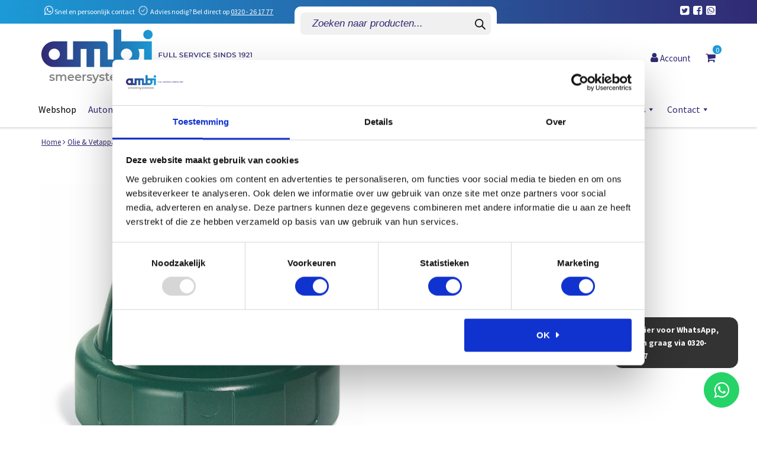

--- FILE ---
content_type: text/html; charset=UTF-8
request_url: https://ambismeersystemen.nl/product/oilsafe-afsluitdeksel-groen/
body_size: 32732
content:
<!DOCTYPE html>

<!--[if IE 8]>
<html id="ie8" lang="nl-NL">
<![endif]-->
<!--[if !(IE 8) ]><!-->
<html lang="nl-NL">
	<!--<![endif]-->

	<head>
        <script id="Cookiebot" src=https://consent.cookiebot.com/uc.js data-cbid="22ab6d65-991a-47c8-8645-e0ec18a58675" data-blockingmode="auto" type="text/javascript"></script>

		<meta charset="UTF-8"/>
		<meta name="viewport" content="width=device-width"/>

		<link rel="profile" href="https://gmpg.org/xfn/11"/>
		<link rel="pingback" href="https://ambismeersystemen.nl/xmlrpc.php"/>
        <link rel="stylesheet" href="https://cdnjs.cloudflare.com/ajax/libs/font-awesome/6.3.0/css/all.min.css">

        <meta name='robots' content='index, follow, max-image-preview:large, max-snippet:-1, max-video-preview:-1' />

<!-- Google Tag Manager for WordPress by gtm4wp.com -->
<script data-cfasync="false" data-pagespeed-no-defer>
	var gtm4wp_datalayer_name = "dataLayer";
	var dataLayer = dataLayer || [];
	const gtm4wp_use_sku_instead = 0;
	const gtm4wp_currency = 'EUR';
	const gtm4wp_product_per_impression = 10;
	const gtm4wp_clear_ecommerce = false;
	const gtm4wp_datalayer_max_timeout = 2000;
</script>
<!-- End Google Tag Manager for WordPress by gtm4wp.com -->
	<!-- This site is optimized with the Yoast SEO plugin v26.6 - https://yoast.com/wordpress/plugins/seo/ -->
	<title>OilSafe Afsluitdeksel groen - Ambi smeersystemen</title>
	<link rel="canonical" href="https://ambismeersystemen.nl/product/oilsafe-afsluitdeksel-groen/" />
	<meta property="og:locale" content="nl_NL" />
	<meta property="og:type" content="article" />
	<meta property="og:title" content="OilSafe Afsluitdeksel groen - Ambi smeersystemen" />
	<meta property="og:description" content="Afsluit &#8211; transportdeksel. Voor het absoluut lekvrij transporteren van de olie. Passend op alle Oilsafe kannen" />
	<meta property="og:url" content="https://ambismeersystemen.nl/product/oilsafe-afsluitdeksel-groen/" />
	<meta property="og:site_name" content="Ambi smeersystemen" />
	<meta property="article:modified_time" content="2026-01-21T13:02:21+00:00" />
	<meta name="twitter:card" content="summary_large_image" />
	<script type="application/ld+json" class="yoast-schema-graph">{"@context":"https://schema.org","@graph":[{"@type":"WebPage","@id":"https://ambismeersystemen.nl/product/oilsafe-afsluitdeksel-groen/","url":"https://ambismeersystemen.nl/product/oilsafe-afsluitdeksel-groen/","name":"OilSafe Afsluitdeksel groen - Ambi smeersystemen","isPartOf":{"@id":"https://ambismeersystemen.nl/#website"},"primaryImageOfPage":{"@id":"https://ambismeersystemen.nl/product/oilsafe-afsluitdeksel-groen/#primaryimage"},"image":{"@id":"https://ambismeersystemen.nl/product/oilsafe-afsluitdeksel-groen/#primaryimage"},"thumbnailUrl":"https://ambismeersystemen.nl/wp-content/uploads/2026/01/1ed5d4cf735669394d6e35fd9bed3a8d_100105.JPG.jpeg","datePublished":"2024-06-06T12:36:31+00:00","dateModified":"2026-01-21T13:02:21+00:00","breadcrumb":{"@id":"https://ambismeersystemen.nl/product/oilsafe-afsluitdeksel-groen/#breadcrumb"},"inLanguage":"nl-NL","potentialAction":[{"@type":"ReadAction","target":["https://ambismeersystemen.nl/product/oilsafe-afsluitdeksel-groen/"]}]},{"@type":"ImageObject","inLanguage":"nl-NL","@id":"https://ambismeersystemen.nl/product/oilsafe-afsluitdeksel-groen/#primaryimage","url":"https://ambismeersystemen.nl/wp-content/uploads/2026/01/1ed5d4cf735669394d6e35fd9bed3a8d_100105.JPG.jpeg","contentUrl":"https://ambismeersystemen.nl/wp-content/uploads/2026/01/1ed5d4cf735669394d6e35fd9bed3a8d_100105.JPG.jpeg"},{"@type":"BreadcrumbList","@id":"https://ambismeersystemen.nl/product/oilsafe-afsluitdeksel-groen/#breadcrumb","itemListElement":[{"@type":"ListItem","position":1,"name":"Home","item":"https://ambismeersystemen.nl/"},{"@type":"ListItem","position":2,"name":"Winkel","item":"https://ambismeersystemen.nl/winkel/"},{"@type":"ListItem","position":3,"name":"OilSafe Afsluitdeksel groen"}]},{"@type":"WebSite","@id":"https://ambismeersystemen.nl/#website","url":"https://ambismeersystemen.nl/","name":"Ambi smeersystemen","description":"","potentialAction":[{"@type":"SearchAction","target":{"@type":"EntryPoint","urlTemplate":"https://ambismeersystemen.nl/?s={search_term_string}"},"query-input":{"@type":"PropertyValueSpecification","valueRequired":true,"valueName":"search_term_string"}}],"inLanguage":"nl-NL"}]}</script>
	<!-- / Yoast SEO plugin. -->


<link rel='dns-prefetch' href='//fonts.googleapis.com' />
<link rel="alternate" type="application/rss+xml" title="Ambi smeersystemen &raquo; feed" href="https://ambismeersystemen.nl/feed/" />
<link rel="alternate" type="application/rss+xml" title="Ambi smeersystemen &raquo; reacties feed" href="https://ambismeersystemen.nl/comments/feed/" />
<link rel="alternate" type="application/rss+xml" title="Ambi smeersystemen &raquo; OilSafe Afsluitdeksel groen reacties feed" href="https://ambismeersystemen.nl/product/oilsafe-afsluitdeksel-groen/feed/" />
<link rel="alternate" title="oEmbed (JSON)" type="application/json+oembed" href="https://ambismeersystemen.nl/wp-json/oembed/1.0/embed?url=https%3A%2F%2Fambismeersystemen.nl%2Fproduct%2Foilsafe-afsluitdeksel-groen%2F" />
<link rel="alternate" title="oEmbed (XML)" type="text/xml+oembed" href="https://ambismeersystemen.nl/wp-json/oembed/1.0/embed?url=https%3A%2F%2Fambismeersystemen.nl%2Fproduct%2Foilsafe-afsluitdeksel-groen%2F&#038;format=xml" />
<style id='wp-img-auto-sizes-contain-inline-css' type='text/css'>
img:is([sizes=auto i],[sizes^="auto," i]){contain-intrinsic-size:3000px 1500px}
/*# sourceURL=wp-img-auto-sizes-contain-inline-css */
</style>

<link rel='stylesheet' id='font-awesome-css' href='https://ambismeersystemen.nl/wp-content/plugins/woocommerce-ajax-filters/berocket/assets/css/font-awesome.min.css' type='text/css' media='all' />
<style id='font-awesome-inline-css' type='text/css'>
[data-font="FontAwesome"]:before {font-family: 'FontAwesome' !important;content: attr(data-icon) !important;speak: none !important;font-weight: normal !important;font-variant: normal !important;text-transform: none !important;line-height: 1 !important;font-style: normal !important;-webkit-font-smoothing: antialiased !important;-moz-osx-font-smoothing: grayscale !important;}
/*# sourceURL=font-awesome-inline-css */
</style>
<link rel='stylesheet' id='berocket_aapf_widget-style-css' href='https://ambismeersystemen.nl/wp-content/plugins/woocommerce-ajax-filters/assets/frontend/css/fullmain.min.css' type='text/css' media='all' />
<style id='wp-emoji-styles-inline-css' type='text/css'>

	img.wp-smiley, img.emoji {
		display: inline !important;
		border: none !important;
		box-shadow: none !important;
		height: 1em !important;
		width: 1em !important;
		margin: 0 0.07em !important;
		vertical-align: -0.1em !important;
		background: none !important;
		padding: 0 !important;
	}
/*# sourceURL=wp-emoji-styles-inline-css */
</style>
<link rel='stylesheet' id='wp-block-library-css' href='https://ambismeersystemen.nl/wp-includes/css/dist/block-library/style.min.css' type='text/css' media='all' />
<style id='wp-block-heading-inline-css' type='text/css'>
h1:where(.wp-block-heading).has-background,h2:where(.wp-block-heading).has-background,h3:where(.wp-block-heading).has-background,h4:where(.wp-block-heading).has-background,h5:where(.wp-block-heading).has-background,h6:where(.wp-block-heading).has-background{padding:1.25em 2.375em}h1.has-text-align-left[style*=writing-mode]:where([style*=vertical-lr]),h1.has-text-align-right[style*=writing-mode]:where([style*=vertical-rl]),h2.has-text-align-left[style*=writing-mode]:where([style*=vertical-lr]),h2.has-text-align-right[style*=writing-mode]:where([style*=vertical-rl]),h3.has-text-align-left[style*=writing-mode]:where([style*=vertical-lr]),h3.has-text-align-right[style*=writing-mode]:where([style*=vertical-rl]),h4.has-text-align-left[style*=writing-mode]:where([style*=vertical-lr]),h4.has-text-align-right[style*=writing-mode]:where([style*=vertical-rl]),h5.has-text-align-left[style*=writing-mode]:where([style*=vertical-lr]),h5.has-text-align-right[style*=writing-mode]:where([style*=vertical-rl]),h6.has-text-align-left[style*=writing-mode]:where([style*=vertical-lr]),h6.has-text-align-right[style*=writing-mode]:where([style*=vertical-rl]){rotate:180deg}
/*# sourceURL=https://ambismeersystemen.nl/wp-includes/blocks/heading/style.min.css */
</style>
<style id='wp-block-image-inline-css' type='text/css'>
.wp-block-image>a,.wp-block-image>figure>a{display:inline-block}.wp-block-image img{box-sizing:border-box;height:auto;max-width:100%;vertical-align:bottom}@media not (prefers-reduced-motion){.wp-block-image img.hide{visibility:hidden}.wp-block-image img.show{animation:show-content-image .4s}}.wp-block-image[style*=border-radius] img,.wp-block-image[style*=border-radius]>a{border-radius:inherit}.wp-block-image.has-custom-border img{box-sizing:border-box}.wp-block-image.aligncenter{text-align:center}.wp-block-image.alignfull>a,.wp-block-image.alignwide>a{width:100%}.wp-block-image.alignfull img,.wp-block-image.alignwide img{height:auto;width:100%}.wp-block-image .aligncenter,.wp-block-image .alignleft,.wp-block-image .alignright,.wp-block-image.aligncenter,.wp-block-image.alignleft,.wp-block-image.alignright{display:table}.wp-block-image .aligncenter>figcaption,.wp-block-image .alignleft>figcaption,.wp-block-image .alignright>figcaption,.wp-block-image.aligncenter>figcaption,.wp-block-image.alignleft>figcaption,.wp-block-image.alignright>figcaption{caption-side:bottom;display:table-caption}.wp-block-image .alignleft{float:left;margin:.5em 1em .5em 0}.wp-block-image .alignright{float:right;margin:.5em 0 .5em 1em}.wp-block-image .aligncenter{margin-left:auto;margin-right:auto}.wp-block-image :where(figcaption){margin-bottom:1em;margin-top:.5em}.wp-block-image.is-style-circle-mask img{border-radius:9999px}@supports ((-webkit-mask-image:none) or (mask-image:none)) or (-webkit-mask-image:none){.wp-block-image.is-style-circle-mask img{border-radius:0;-webkit-mask-image:url('data:image/svg+xml;utf8,<svg viewBox="0 0 100 100" xmlns="http://www.w3.org/2000/svg"><circle cx="50" cy="50" r="50"/></svg>');mask-image:url('data:image/svg+xml;utf8,<svg viewBox="0 0 100 100" xmlns="http://www.w3.org/2000/svg"><circle cx="50" cy="50" r="50"/></svg>');mask-mode:alpha;-webkit-mask-position:center;mask-position:center;-webkit-mask-repeat:no-repeat;mask-repeat:no-repeat;-webkit-mask-size:contain;mask-size:contain}}:root :where(.wp-block-image.is-style-rounded img,.wp-block-image .is-style-rounded img){border-radius:9999px}.wp-block-image figure{margin:0}.wp-lightbox-container{display:flex;flex-direction:column;position:relative}.wp-lightbox-container img{cursor:zoom-in}.wp-lightbox-container img:hover+button{opacity:1}.wp-lightbox-container button{align-items:center;backdrop-filter:blur(16px) saturate(180%);background-color:#5a5a5a40;border:none;border-radius:4px;cursor:zoom-in;display:flex;height:20px;justify-content:center;opacity:0;padding:0;position:absolute;right:16px;text-align:center;top:16px;width:20px;z-index:100}@media not (prefers-reduced-motion){.wp-lightbox-container button{transition:opacity .2s ease}}.wp-lightbox-container button:focus-visible{outline:3px auto #5a5a5a40;outline:3px auto -webkit-focus-ring-color;outline-offset:3px}.wp-lightbox-container button:hover{cursor:pointer;opacity:1}.wp-lightbox-container button:focus{opacity:1}.wp-lightbox-container button:focus,.wp-lightbox-container button:hover,.wp-lightbox-container button:not(:hover):not(:active):not(.has-background){background-color:#5a5a5a40;border:none}.wp-lightbox-overlay{box-sizing:border-box;cursor:zoom-out;height:100vh;left:0;overflow:hidden;position:fixed;top:0;visibility:hidden;width:100%;z-index:100000}.wp-lightbox-overlay .close-button{align-items:center;cursor:pointer;display:flex;justify-content:center;min-height:40px;min-width:40px;padding:0;position:absolute;right:calc(env(safe-area-inset-right) + 16px);top:calc(env(safe-area-inset-top) + 16px);z-index:5000000}.wp-lightbox-overlay .close-button:focus,.wp-lightbox-overlay .close-button:hover,.wp-lightbox-overlay .close-button:not(:hover):not(:active):not(.has-background){background:none;border:none}.wp-lightbox-overlay .lightbox-image-container{height:var(--wp--lightbox-container-height);left:50%;overflow:hidden;position:absolute;top:50%;transform:translate(-50%,-50%);transform-origin:top left;width:var(--wp--lightbox-container-width);z-index:9999999999}.wp-lightbox-overlay .wp-block-image{align-items:center;box-sizing:border-box;display:flex;height:100%;justify-content:center;margin:0;position:relative;transform-origin:0 0;width:100%;z-index:3000000}.wp-lightbox-overlay .wp-block-image img{height:var(--wp--lightbox-image-height);min-height:var(--wp--lightbox-image-height);min-width:var(--wp--lightbox-image-width);width:var(--wp--lightbox-image-width)}.wp-lightbox-overlay .wp-block-image figcaption{display:none}.wp-lightbox-overlay button{background:none;border:none}.wp-lightbox-overlay .scrim{background-color:#fff;height:100%;opacity:.9;position:absolute;width:100%;z-index:2000000}.wp-lightbox-overlay.active{visibility:visible}@media not (prefers-reduced-motion){.wp-lightbox-overlay.active{animation:turn-on-visibility .25s both}.wp-lightbox-overlay.active img{animation:turn-on-visibility .35s both}.wp-lightbox-overlay.show-closing-animation:not(.active){animation:turn-off-visibility .35s both}.wp-lightbox-overlay.show-closing-animation:not(.active) img{animation:turn-off-visibility .25s both}.wp-lightbox-overlay.zoom.active{animation:none;opacity:1;visibility:visible}.wp-lightbox-overlay.zoom.active .lightbox-image-container{animation:lightbox-zoom-in .4s}.wp-lightbox-overlay.zoom.active .lightbox-image-container img{animation:none}.wp-lightbox-overlay.zoom.active .scrim{animation:turn-on-visibility .4s forwards}.wp-lightbox-overlay.zoom.show-closing-animation:not(.active){animation:none}.wp-lightbox-overlay.zoom.show-closing-animation:not(.active) .lightbox-image-container{animation:lightbox-zoom-out .4s}.wp-lightbox-overlay.zoom.show-closing-animation:not(.active) .lightbox-image-container img{animation:none}.wp-lightbox-overlay.zoom.show-closing-animation:not(.active) .scrim{animation:turn-off-visibility .4s forwards}}@keyframes show-content-image{0%{visibility:hidden}99%{visibility:hidden}to{visibility:visible}}@keyframes turn-on-visibility{0%{opacity:0}to{opacity:1}}@keyframes turn-off-visibility{0%{opacity:1;visibility:visible}99%{opacity:0;visibility:visible}to{opacity:0;visibility:hidden}}@keyframes lightbox-zoom-in{0%{transform:translate(calc((-100vw + var(--wp--lightbox-scrollbar-width))/2 + var(--wp--lightbox-initial-left-position)),calc(-50vh + var(--wp--lightbox-initial-top-position))) scale(var(--wp--lightbox-scale))}to{transform:translate(-50%,-50%) scale(1)}}@keyframes lightbox-zoom-out{0%{transform:translate(-50%,-50%) scale(1);visibility:visible}99%{visibility:visible}to{transform:translate(calc((-100vw + var(--wp--lightbox-scrollbar-width))/2 + var(--wp--lightbox-initial-left-position)),calc(-50vh + var(--wp--lightbox-initial-top-position))) scale(var(--wp--lightbox-scale));visibility:hidden}}
/*# sourceURL=https://ambismeersystemen.nl/wp-includes/blocks/image/style.min.css */
</style>
<style id='wp-block-columns-inline-css' type='text/css'>
.wp-block-columns{box-sizing:border-box;display:flex;flex-wrap:wrap!important}@media (min-width:782px){.wp-block-columns{flex-wrap:nowrap!important}}.wp-block-columns{align-items:normal!important}.wp-block-columns.are-vertically-aligned-top{align-items:flex-start}.wp-block-columns.are-vertically-aligned-center{align-items:center}.wp-block-columns.are-vertically-aligned-bottom{align-items:flex-end}@media (max-width:781px){.wp-block-columns:not(.is-not-stacked-on-mobile)>.wp-block-column{flex-basis:100%!important}}@media (min-width:782px){.wp-block-columns:not(.is-not-stacked-on-mobile)>.wp-block-column{flex-basis:0;flex-grow:1}.wp-block-columns:not(.is-not-stacked-on-mobile)>.wp-block-column[style*=flex-basis]{flex-grow:0}}.wp-block-columns.is-not-stacked-on-mobile{flex-wrap:nowrap!important}.wp-block-columns.is-not-stacked-on-mobile>.wp-block-column{flex-basis:0;flex-grow:1}.wp-block-columns.is-not-stacked-on-mobile>.wp-block-column[style*=flex-basis]{flex-grow:0}:where(.wp-block-columns){margin-bottom:1.75em}:where(.wp-block-columns.has-background){padding:1.25em 2.375em}.wp-block-column{flex-grow:1;min-width:0;overflow-wrap:break-word;word-break:break-word}.wp-block-column.is-vertically-aligned-top{align-self:flex-start}.wp-block-column.is-vertically-aligned-center{align-self:center}.wp-block-column.is-vertically-aligned-bottom{align-self:flex-end}.wp-block-column.is-vertically-aligned-stretch{align-self:stretch}.wp-block-column.is-vertically-aligned-bottom,.wp-block-column.is-vertically-aligned-center,.wp-block-column.is-vertically-aligned-top{width:100%}
/*# sourceURL=https://ambismeersystemen.nl/wp-includes/blocks/columns/style.min.css */
</style>
<style id='wp-block-group-inline-css' type='text/css'>
.wp-block-group{box-sizing:border-box}:where(.wp-block-group.wp-block-group-is-layout-constrained){position:relative}
/*# sourceURL=https://ambismeersystemen.nl/wp-includes/blocks/group/style.min.css */
</style>
<style id='wp-block-paragraph-inline-css' type='text/css'>
.is-small-text{font-size:.875em}.is-regular-text{font-size:1em}.is-large-text{font-size:2.25em}.is-larger-text{font-size:3em}.has-drop-cap:not(:focus):first-letter{float:left;font-size:8.4em;font-style:normal;font-weight:100;line-height:.68;margin:.05em .1em 0 0;text-transform:uppercase}body.rtl .has-drop-cap:not(:focus):first-letter{float:none;margin-left:.1em}p.has-drop-cap.has-background{overflow:hidden}:root :where(p.has-background){padding:1.25em 2.375em}:where(p.has-text-color:not(.has-link-color)) a{color:inherit}p.has-text-align-left[style*="writing-mode:vertical-lr"],p.has-text-align-right[style*="writing-mode:vertical-rl"]{rotate:180deg}
/*# sourceURL=https://ambismeersystemen.nl/wp-includes/blocks/paragraph/style.min.css */
</style>
<style id='global-styles-inline-css' type='text/css'>
:root{--wp--preset--aspect-ratio--square: 1;--wp--preset--aspect-ratio--4-3: 4/3;--wp--preset--aspect-ratio--3-4: 3/4;--wp--preset--aspect-ratio--3-2: 3/2;--wp--preset--aspect-ratio--2-3: 2/3;--wp--preset--aspect-ratio--16-9: 16/9;--wp--preset--aspect-ratio--9-16: 9/16;--wp--preset--color--black: #000000;--wp--preset--color--cyan-bluish-gray: #abb8c3;--wp--preset--color--white: #ffffff;--wp--preset--color--pale-pink: #f78da7;--wp--preset--color--vivid-red: #cf2e2e;--wp--preset--color--luminous-vivid-orange: #ff6900;--wp--preset--color--luminous-vivid-amber: #fcb900;--wp--preset--color--light-green-cyan: #7bdcb5;--wp--preset--color--vivid-green-cyan: #00d084;--wp--preset--color--pale-cyan-blue: #8ed1fc;--wp--preset--color--vivid-cyan-blue: #0693e3;--wp--preset--color--vivid-purple: #9b51e0;--wp--preset--gradient--vivid-cyan-blue-to-vivid-purple: linear-gradient(135deg,rgb(6,147,227) 0%,rgb(155,81,224) 100%);--wp--preset--gradient--light-green-cyan-to-vivid-green-cyan: linear-gradient(135deg,rgb(122,220,180) 0%,rgb(0,208,130) 100%);--wp--preset--gradient--luminous-vivid-amber-to-luminous-vivid-orange: linear-gradient(135deg,rgb(252,185,0) 0%,rgb(255,105,0) 100%);--wp--preset--gradient--luminous-vivid-orange-to-vivid-red: linear-gradient(135deg,rgb(255,105,0) 0%,rgb(207,46,46) 100%);--wp--preset--gradient--very-light-gray-to-cyan-bluish-gray: linear-gradient(135deg,rgb(238,238,238) 0%,rgb(169,184,195) 100%);--wp--preset--gradient--cool-to-warm-spectrum: linear-gradient(135deg,rgb(74,234,220) 0%,rgb(151,120,209) 20%,rgb(207,42,186) 40%,rgb(238,44,130) 60%,rgb(251,105,98) 80%,rgb(254,248,76) 100%);--wp--preset--gradient--blush-light-purple: linear-gradient(135deg,rgb(255,206,236) 0%,rgb(152,150,240) 100%);--wp--preset--gradient--blush-bordeaux: linear-gradient(135deg,rgb(254,205,165) 0%,rgb(254,45,45) 50%,rgb(107,0,62) 100%);--wp--preset--gradient--luminous-dusk: linear-gradient(135deg,rgb(255,203,112) 0%,rgb(199,81,192) 50%,rgb(65,88,208) 100%);--wp--preset--gradient--pale-ocean: linear-gradient(135deg,rgb(255,245,203) 0%,rgb(182,227,212) 50%,rgb(51,167,181) 100%);--wp--preset--gradient--electric-grass: linear-gradient(135deg,rgb(202,248,128) 0%,rgb(113,206,126) 100%);--wp--preset--gradient--midnight: linear-gradient(135deg,rgb(2,3,129) 0%,rgb(40,116,252) 100%);--wp--preset--font-size--small: 13px;--wp--preset--font-size--medium: 20px;--wp--preset--font-size--large: 36px;--wp--preset--font-size--x-large: 42px;--wp--preset--spacing--20: 0.44rem;--wp--preset--spacing--30: 0.67rem;--wp--preset--spacing--40: 1rem;--wp--preset--spacing--50: 1.5rem;--wp--preset--spacing--60: 2.25rem;--wp--preset--spacing--70: 3.38rem;--wp--preset--spacing--80: 5.06rem;--wp--preset--shadow--natural: 6px 6px 9px rgba(0, 0, 0, 0.2);--wp--preset--shadow--deep: 12px 12px 50px rgba(0, 0, 0, 0.4);--wp--preset--shadow--sharp: 6px 6px 0px rgba(0, 0, 0, 0.2);--wp--preset--shadow--outlined: 6px 6px 0px -3px rgb(255, 255, 255), 6px 6px rgb(0, 0, 0);--wp--preset--shadow--crisp: 6px 6px 0px rgb(0, 0, 0);}:where(.is-layout-flex){gap: 0.5em;}:where(.is-layout-grid){gap: 0.5em;}body .is-layout-flex{display: flex;}.is-layout-flex{flex-wrap: wrap;align-items: center;}.is-layout-flex > :is(*, div){margin: 0;}body .is-layout-grid{display: grid;}.is-layout-grid > :is(*, div){margin: 0;}:where(.wp-block-columns.is-layout-flex){gap: 2em;}:where(.wp-block-columns.is-layout-grid){gap: 2em;}:where(.wp-block-post-template.is-layout-flex){gap: 1.25em;}:where(.wp-block-post-template.is-layout-grid){gap: 1.25em;}.has-black-color{color: var(--wp--preset--color--black) !important;}.has-cyan-bluish-gray-color{color: var(--wp--preset--color--cyan-bluish-gray) !important;}.has-white-color{color: var(--wp--preset--color--white) !important;}.has-pale-pink-color{color: var(--wp--preset--color--pale-pink) !important;}.has-vivid-red-color{color: var(--wp--preset--color--vivid-red) !important;}.has-luminous-vivid-orange-color{color: var(--wp--preset--color--luminous-vivid-orange) !important;}.has-luminous-vivid-amber-color{color: var(--wp--preset--color--luminous-vivid-amber) !important;}.has-light-green-cyan-color{color: var(--wp--preset--color--light-green-cyan) !important;}.has-vivid-green-cyan-color{color: var(--wp--preset--color--vivid-green-cyan) !important;}.has-pale-cyan-blue-color{color: var(--wp--preset--color--pale-cyan-blue) !important;}.has-vivid-cyan-blue-color{color: var(--wp--preset--color--vivid-cyan-blue) !important;}.has-vivid-purple-color{color: var(--wp--preset--color--vivid-purple) !important;}.has-black-background-color{background-color: var(--wp--preset--color--black) !important;}.has-cyan-bluish-gray-background-color{background-color: var(--wp--preset--color--cyan-bluish-gray) !important;}.has-white-background-color{background-color: var(--wp--preset--color--white) !important;}.has-pale-pink-background-color{background-color: var(--wp--preset--color--pale-pink) !important;}.has-vivid-red-background-color{background-color: var(--wp--preset--color--vivid-red) !important;}.has-luminous-vivid-orange-background-color{background-color: var(--wp--preset--color--luminous-vivid-orange) !important;}.has-luminous-vivid-amber-background-color{background-color: var(--wp--preset--color--luminous-vivid-amber) !important;}.has-light-green-cyan-background-color{background-color: var(--wp--preset--color--light-green-cyan) !important;}.has-vivid-green-cyan-background-color{background-color: var(--wp--preset--color--vivid-green-cyan) !important;}.has-pale-cyan-blue-background-color{background-color: var(--wp--preset--color--pale-cyan-blue) !important;}.has-vivid-cyan-blue-background-color{background-color: var(--wp--preset--color--vivid-cyan-blue) !important;}.has-vivid-purple-background-color{background-color: var(--wp--preset--color--vivid-purple) !important;}.has-black-border-color{border-color: var(--wp--preset--color--black) !important;}.has-cyan-bluish-gray-border-color{border-color: var(--wp--preset--color--cyan-bluish-gray) !important;}.has-white-border-color{border-color: var(--wp--preset--color--white) !important;}.has-pale-pink-border-color{border-color: var(--wp--preset--color--pale-pink) !important;}.has-vivid-red-border-color{border-color: var(--wp--preset--color--vivid-red) !important;}.has-luminous-vivid-orange-border-color{border-color: var(--wp--preset--color--luminous-vivid-orange) !important;}.has-luminous-vivid-amber-border-color{border-color: var(--wp--preset--color--luminous-vivid-amber) !important;}.has-light-green-cyan-border-color{border-color: var(--wp--preset--color--light-green-cyan) !important;}.has-vivid-green-cyan-border-color{border-color: var(--wp--preset--color--vivid-green-cyan) !important;}.has-pale-cyan-blue-border-color{border-color: var(--wp--preset--color--pale-cyan-blue) !important;}.has-vivid-cyan-blue-border-color{border-color: var(--wp--preset--color--vivid-cyan-blue) !important;}.has-vivid-purple-border-color{border-color: var(--wp--preset--color--vivid-purple) !important;}.has-vivid-cyan-blue-to-vivid-purple-gradient-background{background: var(--wp--preset--gradient--vivid-cyan-blue-to-vivid-purple) !important;}.has-light-green-cyan-to-vivid-green-cyan-gradient-background{background: var(--wp--preset--gradient--light-green-cyan-to-vivid-green-cyan) !important;}.has-luminous-vivid-amber-to-luminous-vivid-orange-gradient-background{background: var(--wp--preset--gradient--luminous-vivid-amber-to-luminous-vivid-orange) !important;}.has-luminous-vivid-orange-to-vivid-red-gradient-background{background: var(--wp--preset--gradient--luminous-vivid-orange-to-vivid-red) !important;}.has-very-light-gray-to-cyan-bluish-gray-gradient-background{background: var(--wp--preset--gradient--very-light-gray-to-cyan-bluish-gray) !important;}.has-cool-to-warm-spectrum-gradient-background{background: var(--wp--preset--gradient--cool-to-warm-spectrum) !important;}.has-blush-light-purple-gradient-background{background: var(--wp--preset--gradient--blush-light-purple) !important;}.has-blush-bordeaux-gradient-background{background: var(--wp--preset--gradient--blush-bordeaux) !important;}.has-luminous-dusk-gradient-background{background: var(--wp--preset--gradient--luminous-dusk) !important;}.has-pale-ocean-gradient-background{background: var(--wp--preset--gradient--pale-ocean) !important;}.has-electric-grass-gradient-background{background: var(--wp--preset--gradient--electric-grass) !important;}.has-midnight-gradient-background{background: var(--wp--preset--gradient--midnight) !important;}.has-small-font-size{font-size: var(--wp--preset--font-size--small) !important;}.has-medium-font-size{font-size: var(--wp--preset--font-size--medium) !important;}.has-large-font-size{font-size: var(--wp--preset--font-size--large) !important;}.has-x-large-font-size{font-size: var(--wp--preset--font-size--x-large) !important;}
:where(.wp-block-columns.is-layout-flex){gap: 2em;}:where(.wp-block-columns.is-layout-grid){gap: 2em;}
/*# sourceURL=global-styles-inline-css */
</style>
<style id='core-block-supports-inline-css' type='text/css'>
.wp-container-core-columns-is-layout-9d6595d7{flex-wrap:nowrap;}
/*# sourceURL=core-block-supports-inline-css */
</style>

<style id='classic-theme-styles-inline-css' type='text/css'>
/*! This file is auto-generated */
.wp-block-button__link{color:#fff;background-color:#32373c;border-radius:9999px;box-shadow:none;text-decoration:none;padding:calc(.667em + 2px) calc(1.333em + 2px);font-size:1.125em}.wp-block-file__button{background:#32373c;color:#fff;text-decoration:none}
/*# sourceURL=/wp-includes/css/classic-themes.min.css */
</style>
<link rel='stylesheet' id='foobox-free-min-css' href='https://ambismeersystemen.nl/wp-content/plugins/foobox-image-lightbox/free/css/foobox.free.min.css' type='text/css' media='all' />
<link rel='stylesheet' id='woocommerce-layout-css' href='https://ambismeersystemen.nl/wp-content/plugins/woocommerce/assets/css/woocommerce-layout.css' type='text/css' media='all' />
<link rel='stylesheet' id='woocommerce-smallscreen-css' href='https://ambismeersystemen.nl/wp-content/plugins/woocommerce/assets/css/woocommerce-smallscreen.css' type='text/css' media='only screen and (max-width: 768px)' />
<link rel='stylesheet' id='woocommerce-general-css' href='https://ambismeersystemen.nl/wp-content/plugins/woocommerce/assets/css/woocommerce.css' type='text/css' media='all' />
<style id='woocommerce-inline-inline-css' type='text/css'>
.woocommerce form .form-row .required { visibility: visible; }
/*# sourceURL=woocommerce-inline-inline-css */
</style>
<link rel='stylesheet' id='ka-ais-front-style-css' href='https://ambismeersystemen.nl/wp-content/plugins/ajax-infinite-scroll-for-woocommerce/assets/css/ka-ais-infinite-scrolling-front.css' type='text/css' media='all' />
<link rel='stylesheet' id='megamenu-css' href='https://ambismeersystemen.nl/wp-content/uploads/maxmegamenu/style.css' type='text/css' media='all' />
<link rel='stylesheet' id='dashicons-css' href='https://ambismeersystemen.nl/wp-includes/css/dashicons.min.css' type='text/css' media='all' />
<style id='dashicons-inline-css' type='text/css'>
[data-font="Dashicons"]:before {font-family: 'Dashicons' !important;content: attr(data-icon) !important;speak: none !important;font-weight: normal !important;font-variant: normal !important;text-transform: none !important;line-height: 1 !important;font-style: normal !important;-webkit-font-smoothing: antialiased !important;-moz-osx-font-smoothing: grayscale !important;}
/*# sourceURL=dashicons-inline-css */
</style>
<link rel='stylesheet' id='dgwt-wcas-style-css' href='https://ambismeersystemen.nl/wp-content/plugins/ajax-search-for-woocommerce/assets/css/style.min.css' type='text/css' media='all' />
<link rel='stylesheet' id='bootstrap-css' href='https://ambismeersystemen.nl/wp-content/themes/nisarg/css/bootstrap.css' type='text/css' media='all' />
<link rel='stylesheet' id='nisarg-style-css' href='https://ambismeersystemen.nl/wp-content/themes/searchuser/style.css' type='text/css' media='all' />
<link rel='stylesheet' id='nisarg-google-fonts-css' href='https://fonts.googleapis.com/css?family=Source+Sans+Pro%3A400%2C700%7CLato%3A400&#038;display=swap' type='text/css' media='all' />
<link rel='stylesheet' id='mollie-applepaydirect-css' href='https://ambismeersystemen.nl/wp-content/plugins/mollie-payments-for-woocommerce/public/css/mollie-applepaydirect.min.css' type='text/css' media='screen' />
<link rel='stylesheet' id='ywzm-prettyPhoto-css' href='//ambismeersystemen.nl/wp-content/plugins/woocommerce/assets/css/prettyPhoto.css' type='text/css' media='all' />
<style id='ywzm-prettyPhoto-inline-css' type='text/css'>

                    div.pp_woocommerce a.pp_contract, div.pp_woocommerce a.pp_expand{
                        content: unset !important;
                        background-color: white;
                        width: 25px;
                        height: 25px;
                        margin-top: 5px;
						margin-left: 5px;
                    }

                    div.pp_woocommerce a.pp_contract, div.pp_woocommerce a.pp_expand:hover{
                        background-color: white;
                    }
                     div.pp_woocommerce a.pp_contract, div.pp_woocommerce a.pp_contract:hover{
                        background-color: white;
                    }

                    a.pp_expand:before, a.pp_contract:before{
                    content: unset !important;
                    }

                     a.pp_expand .expand-button-hidden svg, a.pp_contract .expand-button-hidden svg{
                       width: 25px;
                       height: 25px;
                       padding: 5px;
					}

					.expand-button-hidden path{
                       fill: black;
					}

                    
/*# sourceURL=ywzm-prettyPhoto-inline-css */
</style>
<link rel='stylesheet' id='ywzm-magnifier-css' href='https://ambismeersystemen.nl/wp-content/plugins/yith-woocommerce-zoom-magnifier/assets/css/yith_magnifier.css' type='text/css' media='all' />
<link rel='stylesheet' id='ywzm_frontend-css' href='https://ambismeersystemen.nl/wp-content/plugins/yith-woocommerce-zoom-magnifier/assets/css/frontend.css' type='text/css' media='all' />
<style id='ywzm_frontend-inline-css' type='text/css'>

                    #slider-prev, #slider-next {
                        background-color:  #ffffff;
                        border: 2px solid #000000;
                        width:25px !important;
                        height:25px !important;
                    }

                    .yith_slider_arrow span{
                        width:25px !important;
                        height:25px !important;
                    }
                    
                    #slider-prev:hover, #slider-next:hover {
                        background-color:  #ffffff;
                        border: 2px solid #000000;
                    }
                    
                   .thumbnails.slider path:hover {
                        fill:#000000;
                    }
                    
                    .thumbnails.slider path {
                        fill:#000000;
                        width:25px !important;
                        height:25px !important;
                    }

                    .thumbnails.slider svg {
                       width: 22px;
                       height: 22px;
                    }

                    
                    a.yith_expand {
                     position: absolute;
                     z-index: 1000;
                     background-color: white;
                     width: 25px;
                     height: 25px;
                     top: 10px;
                     bottom: initial;
                     left: initial;
                     right: 10px;
                     border-radius: 0%;
                    }

                    .expand-button-hidden svg{
                       width: 25px;
                       height: 25px;
					}

					.expand-button-hidden path{
                       fill: black;
					}
                    
/*# sourceURL=ywzm_frontend-inline-css */
</style>
<link rel='stylesheet' id='dsg-slider-css' href='https://ambismeersystemen.nl/wp-content/plugins/searchuser-ultimate/css/slider.css' type='text/css' media='all' />
<link rel='stylesheet' id='dsg-editor-css' href='https://ambismeersystemen.nl/wp-content/plugins/searchuser-ultimate/css/editor.css' type='text/css' media='all' />
<link rel='stylesheet' id='dsg-main-css' href='https://ambismeersystemen.nl/wp-content/plugins/searchuser-ultimate/css/main.css' type='text/css' media='all' />
<script type="text/javascript" src="https://ambismeersystemen.nl/wp-includes/js/jquery/jquery.min.js" id="jquery-core-js"></script>
<script type="text/javascript" src="https://ambismeersystemen.nl/wp-includes/js/jquery/jquery-migrate.min.js" id="jquery-migrate-js"></script>
<script type="text/javascript" src="https://ambismeersystemen.nl/wp-content/plugins/woocommerce/assets/js/jquery-blockui/jquery.blockUI.min.js" id="wc-jquery-blockui-js" defer="defer" data-wp-strategy="defer"></script>
<script type="text/javascript" id="wc-add-to-cart-js-extra">
/* <![CDATA[ */
var wc_add_to_cart_params = {"ajax_url":"/wp-admin/admin-ajax.php","wc_ajax_url":"/?wc-ajax=%%endpoint%%","i18n_view_cart":"Bekijk winkelwagen","cart_url":"https://ambismeersystemen.nl/winkelwagen/","is_cart":"","cart_redirect_after_add":"no"};
//# sourceURL=wc-add-to-cart-js-extra
/* ]]> */
</script>
<script type="text/javascript" src="https://ambismeersystemen.nl/wp-content/plugins/woocommerce/assets/js/frontend/add-to-cart.min.js" id="wc-add-to-cart-js" defer="defer" data-wp-strategy="defer"></script>
<script type="text/javascript" id="wc-single-product-js-extra">
/* <![CDATA[ */
var wc_single_product_params = {"i18n_required_rating_text":"Selecteer een waardering","i18n_rating_options":["1 van de 5 sterren","2 van de 5 sterren","3 van de 5 sterren","4 van de 5 sterren","5 van de 5 sterren"],"i18n_product_gallery_trigger_text":"Afbeeldinggalerij in volledig scherm bekijken","review_rating_required":"yes","flexslider":{"rtl":false,"animation":"slide","smoothHeight":true,"directionNav":false,"controlNav":"thumbnails","slideshow":false,"animationSpeed":500,"animationLoop":false,"allowOneSlide":false},"zoom_enabled":"","zoom_options":[],"photoswipe_enabled":"","photoswipe_options":{"shareEl":false,"closeOnScroll":false,"history":false,"hideAnimationDuration":0,"showAnimationDuration":0},"flexslider_enabled":""};
//# sourceURL=wc-single-product-js-extra
/* ]]> */
</script>
<script type="text/javascript" src="https://ambismeersystemen.nl/wp-content/plugins/woocommerce/assets/js/frontend/single-product.min.js" id="wc-single-product-js" defer="defer" data-wp-strategy="defer"></script>
<script type="text/javascript" src="https://ambismeersystemen.nl/wp-content/plugins/woocommerce/assets/js/js-cookie/js.cookie.min.js" id="wc-js-cookie-js" defer="defer" data-wp-strategy="defer"></script>
<script type="text/javascript" id="woocommerce-js-extra">
/* <![CDATA[ */
var woocommerce_params = {"ajax_url":"/wp-admin/admin-ajax.php","wc_ajax_url":"/?wc-ajax=%%endpoint%%","i18n_password_show":"Wachtwoord weergeven","i18n_password_hide":"Wachtwoord verbergen"};
//# sourceURL=woocommerce-js-extra
/* ]]> */
</script>
<script type="text/javascript" src="https://ambismeersystemen.nl/wp-content/plugins/woocommerce/assets/js/frontend/woocommerce.min.js" id="woocommerce-js" defer="defer" data-wp-strategy="defer"></script>
<script type="text/javascript" id="foobox-free-min-js-before">
/* <![CDATA[ */
/* Run FooBox FREE (v2.7.35) */
var FOOBOX = window.FOOBOX = {
	ready: true,
	disableOthers: false,
	o: {wordpress: { enabled: true }, captions: { dataTitle: ["captionTitle","title"], dataDesc: ["captionDesc","description"] }, rel: '', excludes:'.fbx-link,.nofoobox,.nolightbox,a[href*="pinterest.com/pin/create/button/"]', affiliate : { enabled: false }, error: "Kon het item niet laden"},
	selectors: [
		".foogallery-container.foogallery-lightbox-foobox", ".foogallery-container.foogallery-lightbox-foobox-free", ".gallery", ".wp-block-gallery", ".wp-block-image", "a:has(img[class*=wp-image-])", ".wp-post-image", ".foobox"
	],
	pre: function( $ ){
		// Custom JavaScript (Pre)
		
	},
	post: function( $ ){
		// Custom JavaScript (Post)
		
		// Custom Captions Code
		
	},
	custom: function( $ ){
		// Custom Extra JS
		
	}
};
//# sourceURL=foobox-free-min-js-before
/* ]]> */
</script>
<script type="text/javascript" src="https://ambismeersystemen.nl/wp-content/plugins/foobox-image-lightbox/free/js/foobox.free.min.js" id="foobox-free-min-js"></script>
<script type="text/javascript" src="https://ambismeersystemen.nl/wp-content/plugins/searchuser-ultimate/js/slider.js" id="dsg-slider-js"></script>
<link rel="https://api.w.org/" href="https://ambismeersystemen.nl/wp-json/" /><link rel="alternate" title="JSON" type="application/json" href="https://ambismeersystemen.nl/wp-json/wp/v2/product/369117" /><link rel="EditURI" type="application/rsd+xml" title="RSD" href="https://ambismeersystemen.nl/xmlrpc.php?rsd" />
    
    <script type="text/javascript">
        var ajaxurl = 'https://ambismeersystemen.nl/wp-admin/admin-ajax.php';
    </script>
<style></style>			<style>
				.ka_ais_load_more_styling {
					background-color: #ffffff;
					color: #333333; 
				}
			</style>
			
<!-- Google Tag Manager for WordPress by gtm4wp.com -->
<!-- GTM Container placement set to automatic -->
<script data-cfasync="false" data-pagespeed-no-defer>
	var dataLayer_content = {"pagePostType":"product","pagePostType2":"single-product","pagePostAuthor":"Ambi Webmaster","productRatingCounts":[],"productAverageRating":0,"productReviewCount":0,"productType":"simple","productIsVariable":0};
	dataLayer.push( dataLayer_content );
</script>
<script data-cfasync="false" data-pagespeed-no-defer>
(function(w,d,s,l,i){w[l]=w[l]||[];w[l].push({'gtm.start':
new Date().getTime(),event:'gtm.js'});var f=d.getElementsByTagName(s)[0],
j=d.createElement(s),dl=l!='dataLayer'?'&l='+l:'';j.async=true;j.src=
'//www.googletagmanager.com/gtm.js?id='+i+dl;f.parentNode.insertBefore(j,f);
})(window,document,'script','dataLayer','GTM-PJZDH2LL');
</script>
<!-- End Google Tag Manager for WordPress by gtm4wp.com -->		<style>
			.dgwt-wcas-ico-magnifier,.dgwt-wcas-ico-magnifier-handler{max-width:20px}.dgwt-wcas-search-wrapp{max-width:600px}		</style>
		
<style type="text/css">
        .site-header { background: ; }
</style>


	<style type="text/css">
		body,
		button,
		input,
		select,
		textarea {
		    font-family:  'Source Sans Pro',-apple-system,BlinkMacSystemFont,"Segoe UI",Roboto,Oxygen-Sans,Ubuntu,Cantarell,"Helvetica Neue",sans-serif;
		    font-weight: 400;
		    font-style: normal; 
		}
		h1,h2,h3,h4,h5,h6 {
	    	font-family: 'Lato',-apple-system,BlinkMacSystemFont,"Segoe UI",Roboto,Oxygen-Sans,Ubuntu,Cantarell,"Helvetica Neue",sans-serif;
	    	font-weight: 400;
	    	font-style: normal;
	    }
	    .navbar-brand,
	    #site-navigation.main-navigation ul {
	    	font-family: 'Source Sans Pro',-apple-system,BlinkMacSystemFont,"Segoe UI",Roboto,Oxygen-Sans,Ubuntu,Cantarell,"Helvetica Neue",sans-serif;
	    }
	    #site-navigation.main-navigation ul {
	    	font-weight: 400;
	    	font-style: normal;
	    }
	</style>

		<noscript><style>.woocommerce-product-gallery{ opacity: 1 !important; }</style></noscript>
			<style type="text/css" id="nisarg-header-css">
					.site-header {
				background: url(https://ambismeersystemen.nl/wp-content/uploads/2024/10/cropped-0020893_skf-recondoil_370.png) no-repeat scroll top;
				background-size: cover;
			}
			@media (min-width: 320px) and (max-width: 359px ) {
				.site-header {
					height: 244px;
				}
			}
			@media (min-width: 360px) and (max-width: 767px ) {
				.site-header {
					height: 275px;
				}
			}
			@media (min-width: 768px) and (max-width: 979px ) {
				.site-header {
					height: 587px;
				}
			}
			@media (min-width: 980px) and (max-width: 1279px ){
				.site-header {
					height: 749px;
				}
			}
			@media (min-width: 1280px) and (max-width: 1365px ){
				.site-header {
					height: 978px;
				}
			}
			@media (min-width: 1366px) and (max-width: 1439px ){
				.site-header {
					height: 1044px;
				}
			}
			@media (min-width: 1440px) and (max-width: 1599px ) {
				.site-header {
					height: 1100px;
				}
			}
			@media (min-width: 1600px) and (max-width: 1919px ) {
				.site-header {
					height: 1223px;
				}
			}
			@media (min-width: 1920px) and (max-width: 2559px ) {
				.site-header {
					height: 1467px;
				}
			}
			@media (min-width: 2560px)  and (max-width: 2879px ) {
				.site-header {
					height: 1956px;
				}
			}
			@media (min-width: 2880px) {
				.site-header {
					height: 2201px;
				}
			}
			.site-header{
				-webkit-box-shadow: 0px 0px 2px 1px rgba(182,182,182,0.3);
		    	-moz-box-shadow: 0px 0px 2px 1px rgba(182,182,182,0.3);
		    	-o-box-shadow: 0px 0px 2px 1px rgba(182,182,182,0.3);
		    	box-shadow: 0px 0px 2px 1px rgba(182,182,182,0.3);
			}
					.site-title,
			.site-description,
			.dark .site-title,
			.dark .site-description {
				color: #fff;
			}
			.site-title::after{
				background: #fff;
				content:"";
			}
		</style>
		<link rel="icon" href="https://ambismeersystemen.nl/wp-content/uploads/2023/09/downloaden.png" sizes="32x32" />
<link rel="icon" href="https://ambismeersystemen.nl/wp-content/uploads/2023/09/downloaden.png" sizes="192x192" />
<link rel="apple-touch-icon" href="https://ambismeersystemen.nl/wp-content/uploads/2023/09/downloaden.png" />
<meta name="msapplication-TileImage" content="https://ambismeersystemen.nl/wp-content/uploads/2023/09/downloaden.png" />
		<style type="text/css" id="wp-custom-css">
			/* FAQ container */
.faq {
  max-width: 800px;
}

/* Elk FAQ item */
.faq details {
  border: 1px solid #ddd;
  border-radius: 6px;
  margin-bottom: 12px;
  background: #f9f9f9;
  overflow: hidden;
}

/* Vraag */
.faq summary {
  list-style: none;
  cursor: pointer;
  padding: 18px 48px 18px 20px;
  font-weight: 600;
  position: relative;
  background: #f1f1f1;
}

/* Hover */
.faq summary:hover {
  background: #e9e9e9;
}

/* Verberg standaard driehoekje */
.faq summary::-webkit-details-marker {
  display: none;
}

/* Custom icoon (pijltje) */
.faq summary::after {
  content: "▾";
  position: absolute;
  right: 20px;
  top: 50%;
  transform: translateY(-50%);
  font-size: 18px;
  transition: transform 0.2s ease;
}

/* Icoon draaien bij open */
.faq details[open] summary::after {
  transform: translateY(-50%) rotate(180deg);
}

/* Antwoord */
.faq details > div {
  padding: 16px 20px 20px;
  background: #ffffff;
  border-top: 1px solid #ddd;
}

.faq p {
  margin: 0;
}		</style>
		<style type="text/css">/** Mega Menu CSS: fs **/</style>
        <link rel="preconnect" href="https://fonts.googleapis.com">
        <link rel="preconnect" href="https://fonts.gstatic.com" crossorigin>
        <link href="https://fonts.googleapis.com/css2?family=Montserrat:ital,wght@0,100;0,200;0,300;0,400;0,500;0,600;0,700;0,800;0,900;1,100;1,200;1,300;1,400;1,500;1,600;1,700;1,800;1,900&display=swap" rel="stylesheet">
		<script src="https://ambismeersystemen.nl/wp-content/themes/searchuser/assets/js/header.js"></script>
        <meta name="google-site-verification" content="DrduGVsfmipH4awvcEquaFWhXnNnCWGFmau1MtkracA" />
	<link rel='stylesheet' id='wc-blocks-style-css' href='https://ambismeersystemen.nl/wp-content/plugins/woocommerce/assets/client/blocks/wc-blocks.css' type='text/css' media='all' />
<link rel='stylesheet' id='ewd-ufaq-rrssb-css' href='https://ambismeersystemen.nl/wp-content/plugins/ultimate-faqs/assets/css/rrssb-min.css' type='text/css' media='all' />
<link rel='stylesheet' id='ewd-ufaq-jquery-ui-css' href='https://ambismeersystemen.nl/wp-content/plugins/ultimate-faqs/assets/css/jquery-ui.min.css' type='text/css' media='all' />
<link rel='stylesheet' id='ewd-ufaq-css-css' href='https://ambismeersystemen.nl/wp-content/plugins/ultimate-faqs/assets/css/ewd-ufaq.css' type='text/css' media='all' />
<link rel='stylesheet' id='wc-blocks-style-product-categories-css' href='https://ambismeersystemen.nl/wp-content/plugins/woocommerce/assets/client/blocks/product-categories.css' type='text/css' media='all' />
</head>

	<body data-rsssl=1 class="wp-singular product-template-default single single-product postid-369117 wp-embed-responsive wp-theme-nisarg wp-child-theme-searchuser theme-nisarg woocommerce woocommerce-page woocommerce-no-js mega-menu-primary group-blog">
		<div id="page" class="hfeed site">
			<header id="masthead" role="banner">


				<nav class="navbar navbar-default navbar-fixed-top" role="navigation">
					<div class="contact-bar">
						<div>
                            <aside id="block-8" class="widget widget_block">
<div class="wp-block-group"><div class="wp-block-group__inner-container is-layout-constrained wp-block-group-is-layout-constrained">
<i class='fa fa-whatsapp'></i> Snel en persoonlijk contact &nbsp;<img src='https://ambismeersystemen.nl/wp-content/uploads/2023/03/Icon-USP.png'/> Advies nodig? Bel direct op  <a href='tel:0320261777' style='color:#fff;'>0320 - 26 17 77</a>
</div></div>
</aside><aside id="block-9" class="widget widget_block">
<div class="wp-block-group"><div class="wp-block-group__inner-container is-layout-constrained wp-block-group-is-layout-constrained">
<p><a rel="noreferrer noopener" href="https://twitter.com/ambilelystad" target="_blank"><i class='fa fa-twitter-square'></i></a> <a href="https://www.facebook.com/Ambismeersystemen"><i class='fa fa-facebook-square'></i></a> <a href="https://api.whatsapp.com/send?phone=31639432893"><i class='fa fa-whatsapp-square'></i></a></p>
</div></div>
</aside>						</div>
					</div>
					<!-- Brand and toggle get grouped for better mobile display -->
					<div class="container" id="navigation_menu">
						<div class="navbar-header">
                            								<button type="button" class="navbar-toggle" data-toggle="collapse" data-target=".navbar-ex1-collapse">
									<span class="sr-only">Toggle navigation</span>
									<span class="icon-bar"></span>
									<span class="icon-bar"></span>
									<span class="icon-bar"></span>
								</button>
                            							<a class="navbar-brand" href="https://ambismeersystemen.nl/">
								<img src="https://ambismeersystemen.nl/wp-content/themes/searchuser/assets/images/logo.png"/>
							</a>
                            <div class="search">
                                <div  class="dgwt-wcas-search-wrapp dgwt-wcas-has-submit woocommerce dgwt-wcas-style-pirx js-dgwt-wcas-layout-classic dgwt-wcas-layout-classic js-dgwt-wcas-mobile-overlay-enabled">
		<form class="dgwt-wcas-search-form" role="search" action="https://ambismeersystemen.nl/" method="get">
		<div class="dgwt-wcas-sf-wrapp">
						<label class="screen-reader-text"
				for="dgwt-wcas-search-input-1">
				Producten zoeken			</label>

			<input
				id="dgwt-wcas-search-input-1"
				type="search"
				class="dgwt-wcas-search-input"
				name="s"
				value=""
				placeholder="Zoeken naar producten..."
				autocomplete="off"
							/>
			<div class="dgwt-wcas-preloader"></div>

			<div class="dgwt-wcas-voice-search"></div>

							<button type="submit"
						aria-label="Zoeken"
						class="dgwt-wcas-search-submit">				<svg
					class="dgwt-wcas-ico-magnifier" xmlns="http://www.w3.org/2000/svg" width="18" height="18" viewBox="0 0 18 18">
					<path  d=" M 16.722523,17.901412 C 16.572585,17.825208 15.36088,16.670476 14.029846,15.33534 L 11.609782,12.907819 11.01926,13.29667 C 8.7613237,14.783493 5.6172703,14.768302 3.332423,13.259528 -0.07366363,11.010358 -1.0146502,6.5989684 1.1898146,3.2148776
					1.5505179,2.6611594 2.4056498,1.7447266 2.9644271,1.3130497 3.4423015,0.94387379 4.3921825,0.48568469 5.1732652,0.2475835 5.886299,0.03022609 6.1341883,0 7.2037391,0 8.2732897,0 8.521179,0.03022609 9.234213,0.2475835 c 0.781083,0.23810119 1.730962,0.69629029 2.208837,1.0654662
					0.532501,0.4113763 1.39922,1.3400096 1.760153,1.8858877 1.520655,2.2998531 1.599025,5.3023778 0.199549,7.6451086 -0.208076,0.348322 -0.393306,0.668209 -0.411622,0.710863 -0.01831,0.04265 1.065556,1.18264 2.408603,2.533307 1.343046,1.350666 2.486621,2.574792 2.541278,2.720279 0.282475,0.7519
					-0.503089,1.456506 -1.218488,1.092917 z M 8.4027892,12.475062 C 9.434946,12.25579 10.131043,11.855461 10.99416,10.984753 11.554519,10.419467 11.842507,10.042366 12.062078,9.5863882 12.794223,8.0659672 12.793657,6.2652398 12.060578,4.756293 11.680383,3.9737304 10.453587,2.7178427
					9.730569,2.3710306 8.6921295,1.8729196 8.3992147,1.807606 7.2037567,1.807606 6.0082984,1.807606 5.7153841,1.87292 4.6769446,2.3710306 3.9539263,2.7178427 2.7271301,3.9737304 2.3469352,4.756293 1.6138384,6.2652398 1.6132726,8.0659672 2.3454252,9.5863882 c 0.4167354,0.8654208 1.5978784,2.0575608
					2.4443766,2.4671358 1.0971012,0.530827 2.3890403,0.681561 3.6130134,0.421538 z
					"/>
				</svg>
				</button>
			
			<input type="hidden" name="post_type" value="product"/>
			<input type="hidden" name="dgwt_wcas" value="1"/>

			
					</div>
	</form>
</div>
                            </div>
                            <div class="shop">
                                <div class="account">
                                    <a href="https://ambismeersystemen.nl/mijn-account"><i class="fa fa-user"></i> Account</a>
                                </div>
                                <div class="cart">
                                    <a class="cart-customlocation" href="https://ambismeersystemen.nl/winkelwagen/" title="View your shopping cart">
                                        <i class="fa fa-shopping-cart" aria-hidden="true"></i>
                                        <p>0</p>
                                    </a>
                                </div>
                            </div>
						</div>


                        <div id="mega-menu-wrap-primary" class="mega-menu-wrap"><div class="mega-menu-toggle"><div class="mega-toggle-blocks-left"></div><div class="mega-toggle-blocks-center"></div><div class="mega-toggle-blocks-right"><div class='mega-toggle-block mega-menu-toggle-animated-block mega-toggle-block-0' id='mega-toggle-block-0'><button aria-label="Menu" class="mega-toggle-animated mega-toggle-animated-slider" type="button" aria-expanded="false">
                  <span class="mega-toggle-animated-box">
                    <span class="mega-toggle-animated-inner"></span>
                  </span>
                </button></div></div></div><ul id="mega-menu-primary" class="mega-menu max-mega-menu mega-menu-horizontal mega-no-js" data-event="hover" data-effect="slide" data-effect-speed="200" data-effect-mobile="disabled" data-effect-speed-mobile="0" data-mobile-force-width="body" data-second-click="go" data-document-click="collapse" data-vertical-behaviour="standard" data-breakpoint="1239" data-unbind="true" data-mobile-state="collapse_all" data-mobile-direction="vertical" data-hover-intent-timeout="300" data-hover-intent-interval="100"><li class="mega-menu-item mega-menu-item-type-post_type mega-menu-item-object-page mega-current_page_parent mega-align-bottom-left mega-menu-flyout mega-menu-item-61" id="mega-menu-item-61"><a class="mega-menu-link" href="https://ambismeersystemen.nl/winkel/" tabindex="0">Webshop</a></li><li class="mega-menu-item mega-menu-item-type-post_type mega-menu-item-object-page mega-menu-item-has-children mega-menu-megamenu mega-menu-grid mega-align-bottom-left mega-menu-grid mega-menu-item-129" id="mega-menu-item-129"><a class="mega-menu-link" href="https://ambismeersystemen.nl/automatische-smeersystemen/" aria-expanded="false" tabindex="0">Automatische smeersystemen<span class="mega-indicator" aria-hidden="true"></span></a>
<ul class="mega-sub-menu" role='presentation'>
<li class="mega-menu-item mega-menu-item-type-post_type mega-menu-item-object-page mega-menu-item-207" id="mega-menu-item-207"><a class="mega-menu-link" href="https://ambismeersystemen.nl/automatische-smeersystemen/automatisch-centraal-smeersysteem/">Automatisch – Centraal Smeersysteem</a></li><li class="mega-menu-row" id="mega-menu-129-0">
	<ul class="mega-sub-menu" style='--columns:12' role='presentation'>
<li class="mega-menu-column mega-menu-columns-3-of-12" style="--columns:12; --span:3" id="mega-menu-129-0-0">
		<ul class="mega-sub-menu">
<li class="mega-menu-item mega-menu-item-type-post_type mega-menu-item-object-page mega-menu-item-215684" id="mega-menu-item-215684"><a class="mega-menu-link" href="https://ambismeersystemen.nl/automatische-smeersystemen/ambi-vetsmeerapparaten/">Ambi-vetsmeerapparaten</a></li><li class="mega-menu-item mega-menu-item-type-post_type mega-menu-item-object-page mega-menu-item-130" id="mega-menu-item-130"><a class="mega-menu-link" href="https://ambismeersystemen.nl/automatische-smeersystemen/pulsarlube-smeersystemen/">Pulsarlube smeersystemen</a></li><li class="mega-menu-item mega-menu-item-type-post_type mega-menu-item-object-page mega-menu-item-has-children mega-collapse-children mega-menu-item-276" id="mega-menu-item-276"><a class="mega-menu-link" href="https://ambismeersystemen.nl/lincoln-smeersystemen/">Lincoln smeersystemen<span class="mega-indicator" aria-hidden="true"></span></a>
			<ul class="mega-sub-menu">
<li class="mega-menu-item mega-menu-item-type-post_type mega-menu-item-object-page mega-menu-item-has-children mega-menu-item-328" id="mega-menu-item-328"><a class="mega-menu-link" href="https://ambismeersystemen.nl/lincoln-smeersystemen/lincoln-quicklube-centrale-vetsmering/" aria-expanded="false">Lincoln Quicklube Centrale vetsmering<span class="mega-indicator" aria-hidden="true"></span></a>
				<ul class="mega-sub-menu">
<li class="mega-menu-item mega-menu-item-type-post_type mega-menu-item-object-page mega-menu-item-8770" id="mega-menu-item-8770"><a class="mega-menu-link" href="https://ambismeersystemen.nl/lincoln-smeersystemen/lincoln-vetpomp-clp-basic-basic-plus/">SKF – Lincoln vetpomp CLP Basic / Basic Plus</a></li><li class="mega-menu-item mega-menu-item-type-post_type mega-menu-item-object-page mega-menu-item-194376" id="mega-menu-item-194376"><a class="mega-menu-link" href="https://ambismeersystemen.nl/skf-lincoln-vetpomp-clp-smart-automatisch-smeersysteem/">SKF – Lincoln vetpomp CLP Smart</a></li><li class="mega-menu-item mega-menu-item-type-post_type mega-menu-item-object-page mega-menu-item-194377" id="mega-menu-item-194377"><a class="mega-menu-link" href="https://ambismeersystemen.nl/skf-lincoln-vetpomp-clp-touch-automatisch-smeersysteem/">SKF – Lincoln vetpomp CLP Touch – automatisch smeersysteem</a></li><li class="mega-menu-item mega-menu-item-type-post_type mega-menu-item-object-page mega-menu-item-919409" id="mega-menu-item-919409"><a class="mega-menu-link" href="https://ambismeersystemen.nl/skf-lincoln-vetpomp-p253-smart/">SKF – Lincoln vetpomp P253 Smart</a></li><li class="mega-menu-item mega-menu-item-type-post_type mega-menu-item-object-page mega-menu-item-922314" id="mega-menu-item-922314"><a class="mega-menu-link" href="https://ambismeersystemen.nl/skf-lincoln-mga-vetpomp-pneumatisch/">SKF – Lincoln MGA vetpomp (pneumatisch)</a></li><li class="mega-menu-item mega-menu-item-type-post_type mega-menu-item-object-page mega-menu-item-8775" id="mega-menu-item-8775"><a class="mega-menu-link" href="https://ambismeersystemen.nl/lincoln-smeersystemen/lincoln-vetpomp-p502/">Lincoln vetpomp P502</a></li><li class="mega-menu-item mega-menu-item-type-post_type mega-menu-item-object-page mega-menu-item-8774" id="mega-menu-item-8774"><a class="mega-menu-link" href="https://ambismeersystemen.nl/lincoln-smeersystemen/lincoln-vetpomp-p401/">Lincoln vetpomp P401</a></li><li class="mega-menu-item mega-menu-item-type-post_type mega-menu-item-object-page mega-menu-item-8769" id="mega-menu-item-8769"><a class="mega-menu-link" href="https://ambismeersystemen.nl/lincoln-smeersystemen/lincoln-vetpomp-p203/">Lincoln vetpomp P203</a></li><li class="mega-menu-item mega-menu-item-type-post_type mega-menu-item-object-page mega-menu-item-8773" id="mega-menu-item-8773"><a class="mega-menu-link" href="https://ambismeersystemen.nl/lincoln-smeersystemen/lincoln-vetpomp-p233/">Lincoln vetpomp P233</a></li><li class="mega-menu-item mega-menu-item-type-post_type mega-menu-item-object-page mega-menu-item-486" id="mega-menu-item-486"><a class="mega-menu-link" href="https://ambismeersystemen.nl/lincoln-smeersystemen/lincoln-vetverdelers-ssv-ssvd/">Lincoln vetverdelers SSV &amp; SSVD</a></li>				</ul>
</li><li class="mega-menu-item mega-menu-item-type-post_type mega-menu-item-object-page mega-menu-item-has-children mega-menu-item-327" id="mega-menu-item-327"><a class="mega-menu-link" href="https://ambismeersystemen.nl/lincoln-smeersystemen/lincoln-centromatic-smeersystemen/" aria-expanded="false">Lincoln Centromatic smeersystemen<span class="mega-indicator" aria-hidden="true"></span></a>
				<ul class="mega-sub-menu">
<li class="mega-menu-item mega-menu-item-type-post_type mega-menu-item-object-page mega-menu-item-8776" id="mega-menu-item-8776"><a class="mega-menu-link" href="https://ambismeersystemen.nl/lincoln-smeersystemen/lincoln-vetpomp-p603-p653/">Lincoln vetpomp P603 &amp; P653</a></li><li class="mega-menu-item mega-menu-item-type-post_type mega-menu-item-object-page mega-menu-item-324" id="mega-menu-item-324"><a class="mega-menu-link" href="https://ambismeersystemen.nl/lincoln-smeersystemen/lincoln-sl-qsl/">Lincoln SL &#038; QSL</a></li>				</ul>
</li><li class="mega-menu-item mega-menu-item-type-post_type mega-menu-item-object-page mega-menu-item-has-children mega-menu-item-326" id="mega-menu-item-326"><a class="mega-menu-link" href="https://ambismeersystemen.nl/lincoln-smeersystemen/lincoln-multiline-vetsmeersysteem/" aria-expanded="false">Lincoln Multiline vetsmeersysteem<span class="mega-indicator" aria-hidden="true"></span></a>
				<ul class="mega-sub-menu">
<li class="mega-menu-item mega-menu-item-type-post_type mega-menu-item-object-page mega-menu-item-8771" id="mega-menu-item-8771"><a class="mega-menu-link" href="https://ambismeersystemen.nl/lincoln-smeersystemen/lincoln-vetpomp-p205/">Lincoln vetpomp P205</a></li><li class="mega-menu-item mega-menu-item-type-post_type mega-menu-item-object-page mega-menu-item-8772" id="mega-menu-item-8772"><a class="mega-menu-link" href="https://ambismeersystemen.nl/lincoln-smeersystemen/lincoln-vetpomp-p215-en-p230/">Lincoln vetpomp P215 en P230</a></li>				</ul>
</li><li class="mega-menu-item mega-menu-item-type-post_type mega-menu-item-object-page mega-menu-item-has-children mega-menu-item-325" id="mega-menu-item-325"><a class="mega-menu-link" href="https://ambismeersystemen.nl/lincoln-smeersystemen/lincoln-dual-line-smeersystemen/" aria-expanded="false">Lincoln Dual Line smeersystemen<span class="mega-indicator" aria-hidden="true"></span></a>
				<ul class="mega-sub-menu">
<li class="mega-menu-item mega-menu-item-type-post_type mega-menu-item-object-page mega-menu-item-8777" id="mega-menu-item-8777"><a class="mega-menu-link" href="https://ambismeersystemen.nl/lincoln-smeersystemen/lincoln-vetpomp-zpu-vsg-verdelers/">Lincoln vetpomp ZPU + VSG verdelers</a></li>				</ul>
</li><li class="mega-menu-item mega-menu-item-type-post_type mega-menu-item-object-page mega-menu-item-485" id="mega-menu-item-485"><a class="mega-menu-link" href="https://ambismeersystemen.nl/lincoln-smeersystemen/lincoln-pu-smeertandwielen/">Lincoln PU smeertandwielen</a></li>			</ul>
</li><li class="mega-menu-item mega-menu-item-type-post_type mega-menu-item-object-page mega-menu-item-215685" id="mega-menu-item-215685"><a class="mega-menu-link" href="https://ambismeersystemen.nl/automatische-smeersystemen/">Automatische smeersystemen</a></li>		</ul>
</li><li class="mega-menu-column mega-menu-columns-6-of-12" style="--columns:12; --span:6" id="mega-menu-129-0-1">
		<ul class="mega-sub-menu">
<li class="mega-menu-item mega-menu-item-type-post_type mega-menu-item-object-page mega-menu-item-232" id="mega-menu-item-232"><a class="mega-menu-link" href="https://ambismeersystemen.nl/automatische-smeersystemen/skf-lincoln-automatische-olie-en-vetsmeersystemen/">SKF-Lincoln Automatische Olie- en Vetsmeersystemen</a></li><li class="mega-menu-item mega-menu-item-type-post_type mega-menu-item-object-page mega-menu-item-206" id="mega-menu-item-206"><a class="mega-menu-link" href="https://ambismeersystemen.nl/automatische-smeersystemen/automatische-kettingsmeersystemen/">Automatische kettingsmeersystemen</a></li><li class="mega-menu-item mega-menu-item-type-post_type mega-menu-item-object-page mega-menu-item-205" id="mega-menu-item-205"><a class="mega-menu-link" href="https://ambismeersystemen.nl/automatische-smeersystemen/automatische-vetsmeersystemen/">Automatische Vetsmeersystemen</a></li><li class="mega-menu-item mega-menu-item-type-post_type mega-menu-item-object-page mega-menu-item-204" id="mega-menu-item-204"><a class="mega-menu-link" href="https://ambismeersystemen.nl/automatische-smeersystemen/automatische-olie-smeersystemen/">Automatische Olie Smeersystemen</a></li>		</ul>
</li>	</ul>
</li></ul>
</li><li class="mega-menu-item mega-menu-item-type-post_type mega-menu-item-object-page mega-align-bottom-left mega-menu-flyout mega-menu-item-300791" id="mega-menu-item-300791"><a class="mega-menu-link" href="https://ambismeersystemen.nl/skf-recondoil-box-oliefiltratie/" tabindex="0">SKF RecondOil Box Oliefiltratie</a></li><li class="mega-menu-item mega-menu-item-type-post_type mega-menu-item-object-page mega-menu-item-has-children mega-align-bottom-left mega-menu-flyout mega-menu-item-2875" id="mega-menu-item-2875"><a class="mega-menu-link" href="https://ambismeersystemen.nl/oliepompen/" aria-expanded="false" tabindex="0">Oliepompen<span class="mega-indicator" aria-hidden="true"></span></a>
<ul class="mega-sub-menu">
<li class="mega-menu-item mega-menu-item-type-post_type mega-menu-item-object-page mega-menu-item-2876" id="mega-menu-item-2876"><a class="mega-menu-link" href="https://ambismeersystemen.nl/oliepompen/macnaught-bop20-bop60-oliepomp-op-accu/">Macnaught oliepompen</a></li><li class="mega-menu-item mega-menu-item-type-post_type mega-menu-item-object-page mega-menu-item-2886" id="mega-menu-item-2886"><a class="mega-menu-link" href="https://ambismeersystemen.nl/oliepompen/retracta-kunststof-vethaspels-waterhaspels-luchthaspels-oliehaspels-online-kopen/">Retracta haspels</a></li></ul>
</li><li class="mega-menu-item mega-menu-item-type-post_type mega-menu-item-object-page mega-align-bottom-left mega-menu-flyout mega-menu-item-2887" id="mega-menu-item-2887"><a class="mega-menu-link" href="https://ambismeersystemen.nl/vetpompen/" tabindex="0">Vetpompen</a></li><li class="mega-menu-item mega-menu-item-type-post_type mega-menu-item-object-page mega-menu-item-has-children mega-align-bottom-left mega-menu-flyout mega-menu-item-2828" id="mega-menu-item-2828"><a class="mega-menu-link" href="https://ambismeersystemen.nl/vetspuiten/" aria-expanded="false" tabindex="0">Vetspuiten<span class="mega-indicator" aria-hidden="true"></span></a>
<ul class="mega-sub-menu">
<li class="mega-menu-item mega-menu-item-type-post_type mega-menu-item-object-page mega-menu-item-491" id="mega-menu-item-491"><a class="mega-menu-link" href="https://ambismeersystemen.nl/lincoln-smeersystemen/lincoln-vetspuiten/">Lincoln vetspuiten</a></li><li class="mega-menu-item mega-menu-item-type-post_type mega-menu-item-object-page mega-menu-item-2888" id="mega-menu-item-2888"><a class="mega-menu-link" href="https://ambismeersystemen.nl/vetspuiten/accu-vetspuit/">Accu vetspuit</a></li><li class="mega-menu-item mega-menu-item-type-post_type mega-menu-item-object-page mega-menu-item-2889" id="mega-menu-item-2889"><a class="mega-menu-link" href="https://ambismeersystemen.nl/vetspuiten/elektrische-vetspuit/">Elektrische vetspuit</a></li></ul>
</li><li class="mega-menu-item mega-menu-item-type-post_type mega-menu-item-object-page mega-align-bottom-left mega-menu-flyout mega-menu-item-525" id="mega-menu-item-525"><a class="mega-menu-link" href="https://ambismeersystemen.nl/service/" tabindex="0">Service</a></li><li class="mega-menu-item mega-menu-item-type-custom mega-menu-item-object-custom mega-menu-item-has-children mega-align-bottom-left mega-menu-flyout mega-menu-item-3064" id="mega-menu-item-3064"><a class="mega-menu-link" href="#" aria-expanded="false" tabindex="0">Over ons<span class="mega-indicator" aria-hidden="true"></span></a>
<ul class="mega-sub-menu">
<li class="mega-menu-item mega-menu-item-type-post_type mega-menu-item-object-page mega-menu-item-724" id="mega-menu-item-724"><a class="mega-menu-link" href="https://ambismeersystemen.nl/ons-bedrijf/">Ons bedrijf</a></li><li class="mega-menu-item mega-menu-item-type-post_type mega-menu-item-object-page mega-menu-item-1384477" id="mega-menu-item-1384477"><a class="mega-menu-link" href="https://ambismeersystemen.nl/vacatures/">Vacatures</a></li><li class="mega-menu-item mega-menu-item-type-post_type_archive mega-menu-item-object-referenties mega-menu-item-707" id="mega-menu-item-707"><a class="mega-menu-link" href="https://ambismeersystemen.nl/referenties/">Referenties</a></li><li class="mega-menu-item mega-menu-item-type-post_type mega-menu-item-object-page mega-menu-item-has-children mega-menu-item-522" id="mega-menu-item-522"><a class="mega-menu-link" href="https://ambismeersystemen.nl/branches/" aria-expanded="false">Branches<span class="mega-indicator" aria-hidden="true"></span></a>
	<ul class="mega-sub-menu">
<li class="mega-menu-item mega-menu-item-type-post_type mega-menu-item-object-page mega-menu-item-524" id="mega-menu-item-524"><a class="mega-menu-link" href="https://ambismeersystemen.nl/branches/overheid/">Overheid</a></li><li class="mega-menu-item mega-menu-item-type-post_type mega-menu-item-object-page mega-menu-item-523" id="mega-menu-item-523"><a class="mega-menu-link" href="https://ambismeersystemen.nl/branches/dranken-voeding/">Dranken &amp; Voeding</a></li><li class="mega-menu-item mega-menu-item-type-post_type mega-menu-item-object-page mega-menu-item-584" id="mega-menu-item-584"><a class="mega-menu-link" href="https://ambismeersystemen.nl/branches/grondverzet-3/">Grondverzet</a></li><li class="mega-menu-item mega-menu-item-type-post_type mega-menu-item-object-page mega-menu-item-583" id="mega-menu-item-583"><a class="mega-menu-link" href="https://ambismeersystemen.nl/branches/landbouw/">Landbouw</a></li><li class="mega-menu-item mega-menu-item-type-post_type mega-menu-item-object-page mega-menu-item-582" id="mega-menu-item-582"><a class="mega-menu-link" href="https://ambismeersystemen.nl/branches/transport/">Transport</a></li><li class="mega-menu-item mega-menu-item-type-post_type mega-menu-item-object-page mega-menu-item-581" id="mega-menu-item-581"><a class="mega-menu-link" href="https://ambismeersystemen.nl/branches/smeersystemen-schepen/">Smeersystemen schepen</a></li><li class="mega-menu-item mega-menu-item-type-post_type mega-menu-item-object-page mega-menu-item-580" id="mega-menu-item-580"><a class="mega-menu-link" href="https://ambismeersystemen.nl/branches/566-2/">Smeersystemen windmolens</a></li><li class="mega-menu-item mega-menu-item-type-post_type mega-menu-item-object-page mega-menu-item-579" id="mega-menu-item-579"><a class="mega-menu-link" href="https://ambismeersystemen.nl/branches/smeersystemen-industrie/">Smeersystemen industrie</a></li>	</ul>
</li></ul>
</li><li class="mega-menu-item mega-menu-item-type-post_type mega-menu-item-object-page mega-menu-item-has-children mega-align-bottom-left mega-menu-flyout mega-menu-item-725" id="mega-menu-item-725"><a class="mega-menu-link" href="https://ambismeersystemen.nl/contact/" aria-expanded="false" tabindex="0">Contact<span class="mega-indicator" aria-hidden="true"></span></a>
<ul class="mega-sub-menu">
<li class="mega-menu-item mega-menu-item-type-post_type mega-menu-item-object-page mega-menu-item-723" id="mega-menu-item-723"><a class="mega-menu-link" href="https://ambismeersystemen.nl/routebeschrijving/">Routebeschrijving</a></li></ul>
</li></ul></div>
					</div><!--#container-->
				</nav>
				<div id="spacer"></div>

                                <!--<div class="headerfade"></div>-->
			</header>
			<div class="container">
                <p id="breadcrumbs"><span><span><a href="https://ambismeersystemen.nl/">Home</a></span> » <span><a href="https://ambismeersystemen.nl/winkel/">Winkel</a></span> » <span class="breadcrumb_last" aria-current="page">OilSafe Afsluitdeksel groen</span></span></p>
			</div>

			<div id="content" class="site-content">
<div class="container">	<div id="primary" class="content-area"><main id="main" class="site-main" role="main"><nav class="woocommerce-breadcrumb" aria-label="Breadcrumb"><a href="https://ambismeersystemen.nl">Home</a> <i class="fa fa-angle-right"></i> <a href="https://ambismeersystemen.nl/product-categorie/olie-vetapparatuur-div/">Olie &amp; Vetapparatuur div.</a> <i class="fa fa-angle-right"></i> <a href="https://ambismeersystemen.nl/product-categorie/olie-vetapparatuur-div/oilsafe/">Oilsafe</a> <i class="fa fa-angle-right"></i> <a href="https://ambismeersystemen.nl/product-categorie/olie-vetapparatuur-div/oilsafe/oilsafe-afsluitdeksels/">Oilsafe afsluitdeksels</a> <i class="fa fa-angle-right"></i> OilSafe Afsluitdeksel groen</nav>	<p>&nbsp;</p>
					
			<div class="woocommerce-notices-wrapper"></div><div id="product-369117" class="entry-content product type-product post-369117 status-publish first instock product_cat-oilsafe-afsluitdeksels has-post-thumbnail taxable shipping-taxable purchasable product-type-simple">

	<input type="hidden" id="yith_wczm_traffic_light" value="free">

<div class="images
">

	<div class="woocommerce-product-gallery__image "><a href="https://ambismeersystemen.nl/wp-content/uploads/2026/01/1ed5d4cf735669394d6e35fd9bed3a8d_100105.JPG.jpeg" itemprop="image" class="yith_magnifier_zoom woocommerce-main-image" title="1ed5d4cf735669394d6e35fd9bed3a8d_100105.JPG"><img src="https://ambismeersystemen.nl/wp-content/uploads/2026/01/1ed5d4cf735669394d6e35fd9bed3a8d_100105.JPG.jpeg" class="attachment-shop_single size-shop_single wp-post-image" alt="" decoding="async" /></a></div>
	<div class="expand-button-hidden" style="display: none;">
	<svg width="19px" height="19px" viewBox="0 0 19 19" version="1.1" xmlns="http://www.w3.org/2000/svg" xmlns:xlink="http://www.w3.org/1999/xlink">
		<defs>
			<rect id="path-1" x="0" y="0" width="30" height="30"></rect>
		</defs>
		<g id="Page-1" stroke="none" stroke-width="1" fill="none" fill-rule="evenodd">
			<g id="Product-page---example-1" transform="translate(-940.000000, -1014.000000)">
				<g id="arrow-/-expand" transform="translate(934.500000, 1008.500000)">
					<mask id="mask-2" fill="white">
						<use xlink:href="#path-1"></use>
					</mask>
					<g id="arrow-/-expand-(Background/Mask)"></g>
					<path d="M21.25,8.75 L15,8.75 L15,6.25 L23.75,6.25 L23.740468,15.0000006 L21.25,15.0000006 L21.25,8.75 Z M8.75,21.25 L15,21.25 L15,23.75 L6.25,23.75 L6.25953334,14.9999988 L8.75,14.9999988 L8.75,21.25 Z" fill="#000000" mask="url(#mask-2)"></path>
				</g>
			</g>
		</g>
	</svg>
	</div>

	<div class="zoom-button-hidden" style="display: none;">
		<svg width="22px" height="22px" viewBox="0 0 22 22" version="1.1" xmlns="http://www.w3.org/2000/svg" xmlns:xlink="http://www.w3.org/1999/xlink">
			<defs>
				<rect id="path-1" x="0" y="0" width="30" height="30"></rect>
			</defs>
			<g id="Page-1" stroke="none" stroke-width="1" fill="none" fill-rule="evenodd">
				<g id="Product-page---example-1" transform="translate(-990.000000, -1013.000000)">
					<g id="edit-/-search" transform="translate(986.000000, 1010.000000)">
						<mask id="mask-2" fill="white">
							<use xlink:href="#path-1"></use>
						</mask>
						<g id="edit-/-search-(Background/Mask)"></g>
						<path d="M17.9704714,15.5960917 C20.0578816,12.6670864 19.7876957,8.57448101 17.1599138,5.94669908 C14.2309815,3.01776677 9.4822444,3.01776707 6.55331239,5.94669908 C3.62438008,8.87563139 3.62438008,13.6243683 6.55331239,16.5533006 C9.18109432,19.1810825 13.2736993,19.4512688 16.2027049,17.3638582 L23.3470976,24.5082521 L25.1148653,22.7404845 L17.9704714,15.5960917 C19.3620782,13.6434215 19.3620782,13.6434215 17.9704714,15.5960917 Z M15.3921473,7.71446586 C17.3447686,9.6670872 17.3447686,12.8329128 15.3921473,14.7855341 C13.4395258,16.7381556 10.273701,16.7381555 8.32107961,14.7855341 C6.36845812,12.8329127 6.36845812,9.66708735 8.32107961,7.71446586 C10.273701,5.76184452 13.4395258,5.76184437 15.3921473,7.71446586 C16.6938949,9.01621342 16.6938949,9.01621342 15.3921473,7.71446586 Z" fill="#000000" mask="url(#mask-2)"></path>
					</g>
				</g>
			</g>
		</svg>

	</div>


	
</div>


<script type="text/javascript" charset="utf-8">

	var yith_magnifier_options = {
		enableSlider: true,

				sliderOptions: {
			responsive: 'true',
			circular: false,
			infinite: true,
			direction: 'left',
			debug: false,
			auto: false,
			align: 'left',
			prev: {
				button: "#slider-prev",
				key: "left"
			},
			next: {
				button: "#slider-next",
				key: "right"
			},
			scroll: {
				items: 1,
				pauseOnHover: true
			},
			items: {
				visible: 4			}
		},

		

		
		showTitle: false,
		zoomWidth: 'auto',
		zoomHeight: 'auto',
		position: 'inside',
		softFocus: false,
		adjustY: 0,
		disableRightClick: false,
		phoneBehavior: 'inside',
		zoom_wrap_additional_css: '',
		lensOpacity: '0.5',
		loadingLabel: 'Laden...',
	};

</script>

	<div class="summary entry-summary">
		<h1 class="product_title">OilSafe Afsluitdeksel groen</h1><div class="articlenumber" style="margin-top: 20px"><b>Artikelnummer: </b>100105</div>
<p class="price"><span class="woocommerce-Price-amount amount"><bdi><span class="woocommerce-Price-currencySymbol">&euro;</span>&nbsp;30,69</bdi></span> <small class="woocommerce-price-suffix">Excl. btw</small></p>

<div class="content">
    <p>Afsluit &#8211; transportdeksel. Voor het absoluut lekvrij transporteren van de olie. Passend op alle Oilsafe kannen</p>
</div><p class="stock in-stock">1 op voorraad</p>

	
	<form class="cart" action="https://ambismeersystemen.nl/product/oilsafe-afsluitdeksel-groen/" method="post" enctype='multipart/form-data'>
        <span>Aantal </span>
		<div class="quantity">
		<label class="screen-reader-text" for="quantity_69713675c99dc">OilSafe Afsluitdeksel groen aantal</label>
	<input
		type="number"
				id="quantity_69713675c99dc"
		class="input-text qty text"
		name="quantity"
		value="1"
		aria-label="Productaantal"
				min="1"
							step="1"
			placeholder=""
			inputmode="numeric"
			autocomplete="off"
			/>
	</div>

		 <button type="submit" name="add-to-cart" value="369117" class="single_add_to_cart_button button alt"><i class="fa fa-shopping-cart"></i> In winkelwagen</button>

		<input type="hidden" name="gtm4wp_product_data" value="{&quot;internal_id&quot;:369117,&quot;item_id&quot;:369117,&quot;item_name&quot;:&quot;OilSafe Afsluitdeksel groen&quot;,&quot;sku&quot;:&quot;100105&quot;,&quot;price&quot;:30.69,&quot;stocklevel&quot;:1,&quot;stockstatus&quot;:&quot;instock&quot;,&quot;google_business_vertical&quot;:&quot;retail&quot;,&quot;item_category&quot;:&quot;Oilsafe afsluitdeksels&quot;,&quot;id&quot;:369117}" />
	</form>

	
	</div>
    <div style="clear: both"></div>
	<p>Afsluit &#8211; transportdeksel. Voor het absoluut lekvrij transporteren van de olie.</p>
<p>Passend op alle Oilsafe kannen</p>
<aside id="block-53" class="widget widget_block">
<div class="wp-block-group"><div class="wp-block-group__inner-container is-layout-constrained wp-block-group-is-layout-constrained">
<p><section class='bg-section'><div class='bg' style='background-image: url(/wp-content/uploads/2023/03/Achtergrond-laag.jpg);'></div><span style='color: white;'></p>



<h2 class="wp-block-heading has-text-align-center">Heb je persoonlijk advies nodig?<br>Laat ons jou adviseren!</h2>



<p class="has-text-align-center"></p>



<p class="has-text-align-center"><a href="/contact" class="btn type-1" target="_self"><span>Maak gelijk een afspraak</span></a></p>



<p></span></section></p>
</div></div>
</aside><aside id="block-73" class="widget widget_block"><p>
	<section class="related products">

					<h2>Gerelateerde producten</h2>
				<ul class="products columns-4">

			
					<li class="product type-product post-369113 status-publish first instock product_cat-oilsafe-afsluitdeksels has-post-thumbnail taxable shipping-taxable purchasable product-type-simple">
	<a href="https://ambismeersystemen.nl/product/oilsafe-afsluitdeksel-rood/" class="woocommerce-LoopProduct-link woocommerce-loop-product__link"><img loading="lazy" decoding="async" width="1" height="1" src="https://ambismeersystemen.nl/wp-content/uploads/2026/01/b47c7c26e80eccceb582e1bf919a5a81_100108.JPG.jpeg" class="attachment-woocommerce_thumbnail size-woocommerce_thumbnail" alt="OilSafe Afsluitdeksel rood" /><h2 class="woocommerce-loop-product__title">OilSafe Afsluitdeksel rood</h2>
	<span class="price"><span class="woocommerce-Price-amount amount"><bdi><span class="woocommerce-Price-currencySymbol">&euro;</span>&nbsp;30,69</bdi></span> <small class="woocommerce-price-suffix">Excl. btw</small></span>
</a><a href="/product/oilsafe-afsluitdeksel-groen/?add-to-cart=369113" aria-describedby="woocommerce_loop_add_to_cart_link_describedby_369113" data-quantity="1" class="button product_type_simple add_to_cart_button ajax_add_to_cart" data-product_id="369113" data-product_sku="100108" aria-label="Toevoegen aan winkelwagen: &ldquo;OilSafe Afsluitdeksel rood&ldquo;" rel="nofollow" data-success_message="&ldquo;OilSafe Afsluitdeksel rood&rdquo; is toegevoegd aan je winkelwagen" role="button">In winkelwagen</a>	<span id="woocommerce_loop_add_to_cart_link_describedby_369113" class="screen-reader-text">
			</span>
<span class="gtm4wp_productdata" style="display:none; visibility:hidden;" data-gtm4wp_product_data="{&quot;internal_id&quot;:369113,&quot;item_id&quot;:369113,&quot;item_name&quot;:&quot;OilSafe Afsluitdeksel rood&quot;,&quot;sku&quot;:&quot;100108&quot;,&quot;price&quot;:30.69,&quot;stocklevel&quot;:4,&quot;stockstatus&quot;:&quot;instock&quot;,&quot;google_business_vertical&quot;:&quot;retail&quot;,&quot;item_category&quot;:&quot;Oilsafe afsluitdeksels&quot;,&quot;id&quot;:369113,&quot;productlink&quot;:&quot;https:\/\/ambismeersystemen.nl\/product\/oilsafe-afsluitdeksel-rood\/&quot;,&quot;item_list_name&quot;:&quot;Gerelateerde producten&quot;,&quot;index&quot;:1,&quot;product_type&quot;:&quot;simple&quot;,&quot;item_brand&quot;:&quot;&quot;}"></span></li>

			
					<li class="product type-product post-369125 status-publish onbackorder product_cat-oilsafe-afsluitdeksels has-post-thumbnail taxable shipping-taxable purchasable product-type-simple">
	<a href="https://ambismeersystemen.nl/product/oilsafe-afsluitdeksel-paars/" class="woocommerce-LoopProduct-link woocommerce-loop-product__link"><img loading="lazy" decoding="async" width="1" height="1" src="https://ambismeersystemen.nl/wp-content/uploads/2026/01/589506d7604ebc38035707ff12dee4d2_100107.JPG.jpeg" class="attachment-woocommerce_thumbnail size-woocommerce_thumbnail" alt="OilSafe Afsluitdeksel paars" /><h2 class="woocommerce-loop-product__title">OilSafe Afsluitdeksel paars</h2>
	<span class="price"><span class="woocommerce-Price-amount amount"><bdi><span class="woocommerce-Price-currencySymbol">&euro;</span>&nbsp;30,69</bdi></span> <small class="woocommerce-price-suffix">Excl. btw</small></span>
</a><a href="/product/oilsafe-afsluitdeksel-groen/?add-to-cart=369125" aria-describedby="woocommerce_loop_add_to_cart_link_describedby_369125" data-quantity="1" class="button product_type_simple add_to_cart_button ajax_add_to_cart" data-product_id="369125" data-product_sku="100107" aria-label="Toevoegen aan winkelwagen: &ldquo;OilSafe Afsluitdeksel paars&ldquo;" rel="nofollow" data-success_message="&ldquo;OilSafe Afsluitdeksel paars&rdquo; is toegevoegd aan je winkelwagen" role="button">In winkelwagen</a>	<span id="woocommerce_loop_add_to_cart_link_describedby_369125" class="screen-reader-text">
			</span>
<span class="gtm4wp_productdata" style="display:none; visibility:hidden;" data-gtm4wp_product_data="{&quot;internal_id&quot;:369125,&quot;item_id&quot;:369125,&quot;item_name&quot;:&quot;OilSafe Afsluitdeksel paars&quot;,&quot;sku&quot;:&quot;100107&quot;,&quot;price&quot;:30.69,&quot;stocklevel&quot;:0,&quot;stockstatus&quot;:&quot;onbackorder&quot;,&quot;google_business_vertical&quot;:&quot;retail&quot;,&quot;item_category&quot;:&quot;Oilsafe afsluitdeksels&quot;,&quot;id&quot;:369125,&quot;productlink&quot;:&quot;https:\/\/ambismeersystemen.nl\/product\/oilsafe-afsluitdeksel-paars\/&quot;,&quot;item_list_name&quot;:&quot;Gerelateerde producten&quot;,&quot;index&quot;:2,&quot;product_type&quot;:&quot;simple&quot;,&quot;item_brand&quot;:&quot;&quot;}"></span></li>

			
					<li class="product type-product post-369123 status-publish onbackorder product_cat-oilsafe-afsluitdeksels has-post-thumbnail taxable shipping-taxable purchasable product-type-simple">
	<a href="https://ambismeersystemen.nl/product/oilsafe-afsluitdeksel-oranje/" class="woocommerce-LoopProduct-link woocommerce-loop-product__link"><img loading="lazy" decoding="async" width="1" height="1" src="https://ambismeersystemen.nl/wp-content/uploads/2026/01/72f4a86bc655e3382fd8cd9b7ed4d1ea_100106.JPG.jpeg" class="attachment-woocommerce_thumbnail size-woocommerce_thumbnail" alt="OilSafe Afsluitdeksel oranje" /><h2 class="woocommerce-loop-product__title">OilSafe Afsluitdeksel oranje</h2>
	<span class="price"><span class="woocommerce-Price-amount amount"><bdi><span class="woocommerce-Price-currencySymbol">&euro;</span>&nbsp;30,69</bdi></span> <small class="woocommerce-price-suffix">Excl. btw</small></span>
</a><a href="/product/oilsafe-afsluitdeksel-groen/?add-to-cart=369123" aria-describedby="woocommerce_loop_add_to_cart_link_describedby_369123" data-quantity="1" class="button product_type_simple add_to_cart_button ajax_add_to_cart" data-product_id="369123" data-product_sku="100106" aria-label="Toevoegen aan winkelwagen: &ldquo;OilSafe Afsluitdeksel oranje&ldquo;" rel="nofollow" data-success_message="&ldquo;OilSafe Afsluitdeksel oranje&rdquo; is toegevoegd aan je winkelwagen" role="button">In winkelwagen</a>	<span id="woocommerce_loop_add_to_cart_link_describedby_369123" class="screen-reader-text">
			</span>
<span class="gtm4wp_productdata" style="display:none; visibility:hidden;" data-gtm4wp_product_data="{&quot;internal_id&quot;:369123,&quot;item_id&quot;:369123,&quot;item_name&quot;:&quot;OilSafe Afsluitdeksel oranje&quot;,&quot;sku&quot;:&quot;100106&quot;,&quot;price&quot;:30.69,&quot;stocklevel&quot;:0,&quot;stockstatus&quot;:&quot;onbackorder&quot;,&quot;google_business_vertical&quot;:&quot;retail&quot;,&quot;item_category&quot;:&quot;Oilsafe afsluitdeksels&quot;,&quot;id&quot;:369123,&quot;productlink&quot;:&quot;https:\/\/ambismeersystemen.nl\/product\/oilsafe-afsluitdeksel-oranje\/&quot;,&quot;item_list_name&quot;:&quot;Gerelateerde producten&quot;,&quot;index&quot;:3,&quot;product_type&quot;:&quot;simple&quot;,&quot;item_brand&quot;:&quot;&quot;}"></span></li>

			
					<li class="product type-product post-369111 status-publish last instock product_cat-oilsafe-afsluitdeksels has-post-thumbnail taxable shipping-taxable purchasable product-type-simple">
	<a href="https://ambismeersystemen.nl/product/oilsafe-afsluitdeksel-geel/" class="woocommerce-LoopProduct-link woocommerce-loop-product__link"><img loading="lazy" decoding="async" width="1" height="1" src="https://ambismeersystemen.nl/wp-content/uploads/2026/01/09decf02119f907e99280fed828e354b_100109 (1).JPG.jpeg" class="attachment-woocommerce_thumbnail size-woocommerce_thumbnail" alt="OilSafe Afsluitdeksel geel" /><h2 class="woocommerce-loop-product__title">OilSafe Afsluitdeksel geel</h2>
	<span class="price"><span class="woocommerce-Price-amount amount"><bdi><span class="woocommerce-Price-currencySymbol">&euro;</span>&nbsp;30,69</bdi></span> <small class="woocommerce-price-suffix">Excl. btw</small></span>
</a><a href="/product/oilsafe-afsluitdeksel-groen/?add-to-cart=369111" aria-describedby="woocommerce_loop_add_to_cart_link_describedby_369111" data-quantity="1" class="button product_type_simple add_to_cart_button ajax_add_to_cart" data-product_id="369111" data-product_sku="100109" aria-label="Toevoegen aan winkelwagen: &ldquo;OilSafe Afsluitdeksel geel&ldquo;" rel="nofollow" data-success_message="&ldquo;OilSafe Afsluitdeksel geel&rdquo; is toegevoegd aan je winkelwagen" role="button">In winkelwagen</a>	<span id="woocommerce_loop_add_to_cart_link_describedby_369111" class="screen-reader-text">
			</span>
<span class="gtm4wp_productdata" style="display:none; visibility:hidden;" data-gtm4wp_product_data="{&quot;internal_id&quot;:369111,&quot;item_id&quot;:369111,&quot;item_name&quot;:&quot;OilSafe Afsluitdeksel geel&quot;,&quot;sku&quot;:&quot;100109&quot;,&quot;price&quot;:30.69,&quot;stocklevel&quot;:4,&quot;stockstatus&quot;:&quot;instock&quot;,&quot;google_business_vertical&quot;:&quot;retail&quot;,&quot;item_category&quot;:&quot;Oilsafe afsluitdeksels&quot;,&quot;id&quot;:369111,&quot;productlink&quot;:&quot;https:\/\/ambismeersystemen.nl\/product\/oilsafe-afsluitdeksel-geel\/&quot;,&quot;item_list_name&quot;:&quot;Gerelateerde producten&quot;,&quot;index&quot;:4,&quot;product_type&quot;:&quot;simple&quot;,&quot;item_brand&quot;:&quot;&quot;}"></span></li>

			
		</ul>

	</section>
	</p>
</aside><aside id="block-55" class="widget widget_block">
<div class="wp-block-columns is-layout-flex wp-container-core-columns-is-layout-9d6595d7 wp-block-columns-is-layout-flex">
<div class="wp-block-column is-layout-flow wp-block-column-is-layout-flow" style="flex-basis:66.66%">
<h2 class="wp-block-heading">Veelgestelde vragen</h2>



<p><div  class="ewd-ufaq-faq-list ewd-ufaq-page-type-distinct ewd-ufaq-category-tabs-" id='ewd-ufaq-faq-list'>

	<input type='hidden' name='show_on_load' value='' id='ewd-ufaq-show-on-load' />
<input type='hidden' name='include_category' value='' id='ewd-ufaq-include-category' />
<input type='hidden' name='exclude_category' value='' id='ewd-ufaq-exclude-category' />
<input type='hidden' name='orderby' value='date' id='ewd-ufaq-orderby' />
<input type='hidden' name='order' value='asc' id='ewd-ufaq-order' />
<input type='hidden' name='post_count' value='-1' id='ewd-ufaq-post-count' />
<input type='hidden' name='current_url' value='/product/oilsafe-afsluitdeksel-groen/' id='ewd-ufaq-current-url' />
	
	
	<div class='ewd-ufaq-faqs'>

		<div  class="ewd-ufaq-faq-div ewd-ufaq-faq-column-count-one ewd-ufaq-faq-responsive-columns- ewd-ufaq-faq-display-style-default ewd-ufaq-can-be-toggled" id='ewd-ufaq-post-4162-nM4CBUuS5N' data-post_id='4162'>

		
	<div class='ewd-ufaq-faq-title ewd-ufaq-faq-toggle'>
	
	<a class='ewd-ufaq-post-margin'  href='#' role="button">

		<div class='ewd-ufaq-post-margin-symbol ewd-ufaq-'>
			<span >a</span>
		</div>

		<div class='ewd-ufaq-faq-title-text'>

			<h4>
				Waarom kiezen voor Ambi Smeersystemen?			</h4>

		</div>

		<div class='ewd-ufaq-clear'></div>

	</a>
	
</div>
	
	<div class='ewd-ufaq-faq-body ewd-ufaq-hidden' >

		
			
		
			<div class='ewd-ufaq-post-margin ewd-ufaq-faq-post'>
	<p>Ambi Smeersystemen is een toonaangevend bedrijf op het gebied van smeertechniek. We bieden hoogwaardige smeersystemen en oplossingen voor een breed scala aan industrieën. Onze expertise, jarenlange ervaring en toewijding aan kwaliteit maken ons de ideale keuze voor uw smeertechnische behoeften.</p>
</div>
		
			
		
			
		
			
		
			
		
			
		
			
		
			
		
			
		
	</div>

</div><div  class="ewd-ufaq-faq-div ewd-ufaq-faq-column-count-one ewd-ufaq-faq-responsive-columns- ewd-ufaq-faq-display-style-default ewd-ufaq-can-be-toggled" id='ewd-ufaq-post-4616-z2gLBf7q3P' data-post_id='4616'>

		
	<div class='ewd-ufaq-faq-title ewd-ufaq-faq-toggle'>
	
	<a class='ewd-ufaq-post-margin'  href='#' role="button">

		<div class='ewd-ufaq-post-margin-symbol ewd-ufaq-'>
			<span >a</span>
		</div>

		<div class='ewd-ufaq-faq-title-text'>

			<h4>
				Hoe kan ik bij Ambi Smeersystemen bestellen?			</h4>

		</div>

		<div class='ewd-ufaq-clear'></div>

	</a>
	
</div>
	
	<div class='ewd-ufaq-faq-body ewd-ufaq-hidden' >

		
			
		
			<div class='ewd-ufaq-post-margin ewd-ufaq-faq-post'>
	
<p>Bestellen bij Ambi Smeersystemen is eenvoudig. U kunt producten online kopen door ze aan uw winkelwagen toe te voegen en ze vervolgens af te rekenen. Heeft u wat meer informatie of hulp nodig bij het bestellen? Neem dan telefonisch of via e-mail contact met ons op. Ons deskundige team staat klaar om u te helpen bij het kiezen van de juiste smeertechnische oplossing voor uw specifieke behoeften.</p>
</div>
		
			
		
			
		
			
		
			
		
			
		
			
		
			
		
			
		
	</div>

</div><div  class="ewd-ufaq-faq-div ewd-ufaq-faq-column-count-one ewd-ufaq-faq-responsive-columns- ewd-ufaq-faq-display-style-default ewd-ufaq-can-be-toggled" id='ewd-ufaq-post-4617-yqTt0LYfPC' data-post_id='4617'>

		
	<div class='ewd-ufaq-faq-title ewd-ufaq-faq-toggle'>
	
	<a class='ewd-ufaq-post-margin'  href='#' role="button">

		<div class='ewd-ufaq-post-margin-symbol ewd-ufaq-'>
			<span >a</span>
		</div>

		<div class='ewd-ufaq-faq-title-text'>

			<h4>
				Kan ik advies krijgen over welk smeersysteem het beste bij mijn toepassing past?			</h4>

		</div>

		<div class='ewd-ufaq-clear'></div>

	</a>
	
</div>
	
	<div class='ewd-ufaq-faq-body ewd-ufaq-hidden' >

		
			
		
			<div class='ewd-ufaq-post-margin ewd-ufaq-faq-post'>
	
<p>Absoluut! Onze experts staat klaar om u te adviseren over de juiste smeertechnische oplossing voor uw specifieke toepassing. Neem gerust contact met ons op voor persoonlijk advies.</p>
</div>
		
			
		
			
		
			
		
			
		
			
		
			
		
			
		
			
		
	</div>

</div><div  class="ewd-ufaq-faq-div ewd-ufaq-faq-column-count-one ewd-ufaq-faq-responsive-columns- ewd-ufaq-faq-display-style-default ewd-ufaq-can-be-toggled" id='ewd-ufaq-post-4618-VGobIMUv7p' data-post_id='4618'>

		
	<div class='ewd-ufaq-faq-title ewd-ufaq-faq-toggle'>
	
	<a class='ewd-ufaq-post-margin'  href='#' role="button">

		<div class='ewd-ufaq-post-margin-symbol ewd-ufaq-'>
			<span >a</span>
		</div>

		<div class='ewd-ufaq-faq-title-text'>

			<h4>
				Wat zijn de voordelen van het gebruik van smeersystemen in mijn industrie?			</h4>

		</div>

		<div class='ewd-ufaq-clear'></div>

	</a>
	
</div>
	
	<div class='ewd-ufaq-faq-body ewd-ufaq-hidden' >

		
			
		
			<div class='ewd-ufaq-post-margin ewd-ufaq-faq-post'>
	
<p>Smeersystemen bieden tal van voordelen, waaronder verlengde levensduur van machines, verminderde onderhoudskosten, verbeterde betrouwbaarheid en efficiëntie van apparatuur, en een grotere operationele veiligheid. Het gebruik van smeertechniek is essentieel om kostbare stilstandtijd te minimaliseren.</p>
</div>
		
			
		
			
		
			
		
			
		
			
		
			
		
			
		
			
		
	</div>

</div><div  class="ewd-ufaq-faq-div ewd-ufaq-faq-column-count-one ewd-ufaq-faq-responsive-columns- ewd-ufaq-faq-display-style-default ewd-ufaq-can-be-toggled" id='ewd-ufaq-post-4619-0t43JKwIg8' data-post_id='4619'>

		
	<div class='ewd-ufaq-faq-title ewd-ufaq-faq-toggle'>
	
	<a class='ewd-ufaq-post-margin'  href='#' role="button">

		<div class='ewd-ufaq-post-margin-symbol ewd-ufaq-'>
			<span >a</span>
		</div>

		<div class='ewd-ufaq-faq-title-text'>

			<h4>
				Welke smeersystemen biedt Ambi Smeersystemen aan?			</h4>

		</div>

		<div class='ewd-ufaq-clear'></div>

	</a>
	
</div>
	
	<div class='ewd-ufaq-faq-body ewd-ufaq-hidden' >

		
			
		
			<div class='ewd-ufaq-post-margin ewd-ufaq-faq-post'>
	
<p>Wij bieden een uitgebreid assortiment smeersystemen, waaronder automatische smeersystemen, vetspuiten, oliepompen en nog veel meer. Onze producten zijn ontworpen om de levensduur van machines te verlengen en onderhoud te vereenvoudigen.</p>
</div>
		
			
		
			
		
			
		
			
		
			
		
			
		
			
		
			
		
	</div>

</div><div  class="ewd-ufaq-faq-div ewd-ufaq-faq-column-count-one ewd-ufaq-faq-responsive-columns- ewd-ufaq-faq-display-style-default ewd-ufaq-can-be-toggled" id='ewd-ufaq-post-4620-0HAhyGpTHL' data-post_id='4620'>

		
	<div class='ewd-ufaq-faq-title ewd-ufaq-faq-toggle'>
	
	<a class='ewd-ufaq-post-margin'  href='#' role="button">

		<div class='ewd-ufaq-post-margin-symbol ewd-ufaq-'>
			<span >a</span>
		</div>

		<div class='ewd-ufaq-faq-title-text'>

			<h4>
				Bieden jullie ook onderhoudsdiensten aan voor smeersystemen?			</h4>

		</div>

		<div class='ewd-ufaq-clear'></div>

	</a>
	
</div>
	
	<div class='ewd-ufaq-faq-body ewd-ufaq-hidden' >

		
			
		
			<div class='ewd-ufaq-post-margin ewd-ufaq-faq-post'>
	
<p>Ja, we bieden onderhouds- en reparatiediensten voor smeersystemen. Onze technici zijn goed opgeleid en kunnen snel eventuele problemen oplossen om ervoor te zorgen dat uw smeersysteem optimaal blijft functioneren.</p>
</div>
		
			
		
			
		
			
		
			
		
			
		
			
		
			
		
			
		
	</div>

</div><div  class="ewd-ufaq-faq-div ewd-ufaq-faq-column-count-one ewd-ufaq-faq-responsive-columns- ewd-ufaq-faq-display-style-default ewd-ufaq-can-be-toggled" id='ewd-ufaq-post-1288715-ZymMVrA6T1' data-post_id='1288715'>

		
	<div class='ewd-ufaq-faq-title ewd-ufaq-faq-toggle'>
	
	<a class='ewd-ufaq-post-margin'  href='#' role="button">

		<div class='ewd-ufaq-post-margin-symbol ewd-ufaq-'>
			<span >a</span>
		</div>

		<div class='ewd-ufaq-faq-title-text'>

			<h4>
				Wat maakt de vetpompen van Ambi Smeersystemen uniek?			</h4>

		</div>

		<div class='ewd-ufaq-clear'></div>

	</a>
	
</div>
	
	<div class='ewd-ufaq-faq-body ewd-ufaq-hidden' >

		
			
		
			<div class='ewd-ufaq-post-margin ewd-ufaq-faq-post'>
	
<p>Onze vetpompen zijn afkomstig van gerenommeerde merken zoals Lincoln en MecLube en staan bekend om hun superieure kwaliteit, duurzaamheid en betrouwbaarheid. Gecombineerd met onze uitmuntende service en expertise, bieden wij een unieke waarde voor onze klanten.</p>
</div>
		
			
		
			
		
			
		
			
		
			
		
			
		
			
		
			
		
	</div>

</div><div  class="ewd-ufaq-faq-div ewd-ufaq-faq-column-count-one ewd-ufaq-faq-responsive-columns- ewd-ufaq-faq-display-style-default ewd-ufaq-can-be-toggled" id='ewd-ufaq-post-1288716-9OS76CRNFl' data-post_id='1288716'>

		
	<div class='ewd-ufaq-faq-title ewd-ufaq-faq-toggle'>
	
	<a class='ewd-ufaq-post-margin'  href='#' role="button">

		<div class='ewd-ufaq-post-margin-symbol ewd-ufaq-'>
			<span >a</span>
		</div>

		<div class='ewd-ufaq-faq-title-text'>

			<h4>
				Kan ik training krijgen over het gebruik van pneumatische vetpompen?			</h4>

		</div>

		<div class='ewd-ufaq-clear'></div>

	</a>
	
</div>
	
	<div class='ewd-ufaq-faq-body ewd-ufaq-hidden' >

		
			
		
			<div class='ewd-ufaq-post-margin ewd-ufaq-faq-post'>
	
<p>Ja, bij Ambi Smeersystemen bieden we ook de mogelijkheid tot training en opleiding van uw medewerkers om ervoor te zorgen dat zij optimaal gebruik kunnen maken van de pneumatische vetpompen en smeersystemen.</p>
</div>
		
			
		
			
		
			
		
			
		
			
		
			
		
			
		
			
		
	</div>

</div><div  class="ewd-ufaq-faq-div ewd-ufaq-faq-column-count-one ewd-ufaq-faq-responsive-columns- ewd-ufaq-faq-display-style-default ewd-ufaq-can-be-toggled" id='ewd-ufaq-post-1288717-7HxqOAMXW9' data-post_id='1288717'>

		
	<div class='ewd-ufaq-faq-title ewd-ufaq-faq-toggle'>
	
	<a class='ewd-ufaq-post-margin'  href='#' role="button">

		<div class='ewd-ufaq-post-margin-symbol ewd-ufaq-'>
			<span >a</span>
		</div>

		<div class='ewd-ufaq-faq-title-text'>

			<h4>
				Hoe snel kunnen vetpompen geleverd worden?			</h4>

		</div>

		<div class='ewd-ufaq-clear'></div>

	</a>
	
</div>
	
	<div class='ewd-ufaq-faq-body ewd-ufaq-hidden' >

		
			
		
			<div class='ewd-ufaq-post-margin ewd-ufaq-faq-post'>
	
<p>Dankzij onze voorraad kunnen we producten vlot leveren. Voor specifieke levertijden kunt u het beste contact opnemen met ons verkoopteam.</p>
</div>
		
			
		
			
		
			
		
			
		
			
		
			
		
			
		
			
		
	</div>

</div><div  class="ewd-ufaq-faq-div ewd-ufaq-faq-column-count-one ewd-ufaq-faq-responsive-columns- ewd-ufaq-faq-display-style-default ewd-ufaq-can-be-toggled" id='ewd-ufaq-post-1288718-OhHEWInccl' data-post_id='1288718'>

		
	<div class='ewd-ufaq-faq-title ewd-ufaq-faq-toggle'>
	
	<a class='ewd-ufaq-post-margin'  href='#' role="button">

		<div class='ewd-ufaq-post-margin-symbol ewd-ufaq-'>
			<span >a</span>
		</div>

		<div class='ewd-ufaq-faq-title-text'>

			<h4>
				Bieden jullie ook onderhoud en controles van vetpompen aan?			</h4>

		</div>

		<div class='ewd-ufaq-clear'></div>

	</a>
	
</div>
	
	<div class='ewd-ufaq-faq-body ewd-ufaq-hidden' >

		
			
		
			<div class='ewd-ufaq-post-margin ewd-ufaq-faq-post'>
	</div>
		
			
		
			
		
			
		
			
		
			
		
			
		
			
		
			
		
	</div>

</div><div  class="ewd-ufaq-faq-div ewd-ufaq-faq-column-count-one ewd-ufaq-faq-responsive-columns- ewd-ufaq-faq-display-style-default ewd-ufaq-can-be-toggled" id='ewd-ufaq-post-1288719-G769qoliH3' data-post_id='1288719'>

		
	<div class='ewd-ufaq-faq-title ewd-ufaq-faq-toggle'>
	
	<a class='ewd-ufaq-post-margin'  href='#' role="button">

		<div class='ewd-ufaq-post-margin-symbol ewd-ufaq-'>
			<span >a</span>
		</div>

		<div class='ewd-ufaq-faq-title-text'>

			<h4>
				Hoe kan ik contact opnemen voor persoonlijk advies?			</h4>

		</div>

		<div class='ewd-ufaq-clear'></div>

	</a>
	
</div>
	
	<div class='ewd-ufaq-faq-body ewd-ufaq-hidden' >

		
			
		
			<div class='ewd-ufaq-post-margin ewd-ufaq-faq-post'>
	
<p>U kunt ons bellen op 0320 261 777 voor persoonlijk advies. Ons deskundige team staat klaar om al uw vragen te beantwoorden en u te begeleiden bij het kiezen van de juiste vetpomp.</p>
</div>
		
			
		
			
		
			
		
			
		
			
		
			
		
			
		
			
		
	</div>

</div>
	</div>

	
</div></p>
</div>



<div class="wp-block-column question is-layout-flow wp-block-column-is-layout-flow" style="flex-basis:33.33%"><div class="wp-block-image">
<figure class="aligncenter size-full is-resized"><img loading="lazy" decoding="async" src="https://ambismeersystemen.nl/wp-content/uploads/2023/03/placeholder-advies-dame.jpg" alt="" class="wp-image-83" style="width:132px;height:157px" width="132" height="157"/></figure>
</div>


<h2 class="wp-block-heading">Staat jouw vraag er niet bij?</h2>



<p><a href="tel:0320261777"><i class='fa fa-phone'></i> 0320 - 26 17 77</a><br><a href="https://api.whatsapp.com/send?phone=31683577016"><i class='fa fa-whatsapp'></i> Whatsapp</a><br><a href="mailto:ambi@ambismeersystemen.nl"><i class='fa fa-envelope'></i> ambi@ambismeersystemen.nl</a></p>
</div>
</div>
</aside>
</div>




		
	</main></div>
	<p>&nbsp;</p>
</div>
	</div><!-- #content -->
	<a href="https://api.whatsapp.com/send?phone=31639432893" class="whatsapp" target="_blank"></a>
	<footer id="colophon" class="site-footer" role="contentinfo">
		<div class="row site-info">
			<aside id="block-11" class="widget widget_block">
<div class="wp-block-group"><div class="wp-block-group__inner-container is-layout-constrained wp-block-group-is-layout-constrained">
<figure class="wp-block-image size-full"><img loading="lazy" decoding="async" width="358" height="92" src="https://ambismeersystemen.nl/wp-content/uploads/2023/03/logo-AMBI-wit.png" alt="" class="wp-image-73" srcset="https://ambismeersystemen.nl/wp-content/uploads/2023/03/logo-AMBI-wit.png 358w, https://ambismeersystemen.nl/wp-content/uploads/2023/03/logo-AMBI-wit-300x77.png 300w" sizes="auto, (max-width: 358px) 100vw, 358px" /></figure>



<div class="wp-block-columns is-not-stacked-on-mobile is-layout-flex wp-container-core-columns-is-layout-9d6595d7 wp-block-columns-is-layout-flex">
<div class="wp-block-column is-layout-flow wp-block-column-is-layout-flow" style="flex-basis:10px">
<p><i class='fa fa-map-marker'></i></p>
</div>



<div class="wp-block-column is-layout-flow wp-block-column-is-layout-flow">
<p>kolkweg 63<br>8243 PN Lelystad</p>
</div>
</div>



<div class="wp-block-columns is-not-stacked-on-mobile is-layout-flex wp-container-core-columns-is-layout-9d6595d7 wp-block-columns-is-layout-flex">
<div class="wp-block-column is-layout-flow wp-block-column-is-layout-flow" style="flex-basis:10px">
<p><i class='fa fa-phone'></i></p>
</div>



<div class="wp-block-column is-layout-flow wp-block-column-is-layout-flow">
<p>0320 - 26 17 77</p>
</div>
</div>



<div class="wp-block-columns is-not-stacked-on-mobile is-layout-flex wp-container-core-columns-is-layout-9d6595d7 wp-block-columns-is-layout-flex">
<div class="wp-block-column is-layout-flow wp-block-column-is-layout-flow" style="flex-basis:10px">
<p><i class='fa fa-envelope'></i></p>
</div>



<div class="wp-block-column is-layout-flow wp-block-column-is-layout-flow">
<p><a href="mailto:ambi@ambismeersystemen.nl">ambi@ambismeersystemen.nl</a></p>
</div>
</div>



<p>KvK: 39053597<br>BTW Nummer: NL801198458B01</p>
</div></div>
</aside><aside id="block-23" class="widget widget_block">
<div class="wp-block-group"><div class="wp-block-group__inner-container is-layout-constrained wp-block-group-is-layout-constrained">
<h3 class="wp-block-heading has-text-align-left">Categorieën</h3>


<div data-block-name="woocommerce/product-categories" data-has-count="false" class="wp-block-woocommerce-product-categories wc-block-product-categories is-list " style=""><ul class="wc-block-product-categories-list wc-block-product-categories-list--depth-0">				<li class="wc-block-product-categories-list-item">					<a style="" href="https://ambismeersystemen.nl/product-categorie/accessoires-leiding-en-koppelingen-smeersystemen/"><span class="wc-block-product-categories-list-item__name">Accessoires, leiding en koppelingen smeersystemen</span></a><ul class="wc-block-product-categories-list wc-block-product-categories-list--depth-1">				<li class="wc-block-product-categories-list-item">					<a style="" href="https://ambismeersystemen.nl/product-categorie/accessoires-leiding-en-koppelingen-smeersystemen/hogedruk-slang-840-bar/"><span class="wc-block-product-categories-list-item__name">Hogedruk slang 840 bar</span></a>				</li>							<li class="wc-block-product-categories-list-item">					<a style="" href="https://ambismeersystemen.nl/product-categorie/accessoires-leiding-en-koppelingen-smeersystemen/insteekkoppelingen/"><span class="wc-block-product-categories-list-item__name">Insteekkoppelingen</span></a><ul class="wc-block-product-categories-list wc-block-product-categories-list--depth-2">				<li class="wc-block-product-categories-list-item">					<a style="" href="https://ambismeersystemen.nl/product-categorie/accessoires-leiding-en-koppelingen-smeersystemen/insteekkoppelingen/haakse-insteekkoppelingen/"><span class="wc-block-product-categories-list-item__name">Haakse Insteekkoppelingen</span></a>				</li>							<li class="wc-block-product-categories-list-item">					<a style="" href="https://ambismeersystemen.nl/product-categorie/accessoires-leiding-en-koppelingen-smeersystemen/insteekkoppelingen/rechte-insteekkoppelingen/"><span class="wc-block-product-categories-list-item__name">Rechte Insteekkoppelingen</span></a>				</li>			</ul>				</li>							<li class="wc-block-product-categories-list-item">					<a style="" href="https://ambismeersystemen.nl/product-categorie/accessoires-leiding-en-koppelingen-smeersystemen/kunststof-slang-pa12h/"><span class="wc-block-product-categories-list-item__name">Kunststof slang PA12H</span></a>				</li>							<li class="wc-block-product-categories-list-item">					<a style="" href="https://ambismeersystemen.nl/product-categorie/accessoires-leiding-en-koppelingen-smeersystemen/manometers/"><span class="wc-block-product-categories-list-item__name">Manometers</span></a><ul class="wc-block-product-categories-list wc-block-product-categories-list--depth-2">				<li class="wc-block-product-categories-list-item">					<a style="" href="https://ambismeersystemen.nl/product-categorie/accessoires-leiding-en-koppelingen-smeersystemen/manometers/manometers-o-63-aa-g1-4-rvs-kast/"><span class="wc-block-product-categories-list-item__name">Manometers Ø 63 AA G1/4&quot; RVS kast</span></a>				</li>			</ul>				</li>							<li class="wc-block-product-categories-list-item">					<a style="" href="https://ambismeersystemen.nl/product-categorie/accessoires-leiding-en-koppelingen-smeersystemen/schroefhulzen-pijpeinden-hd-slang/"><span class="wc-block-product-categories-list-item__name">Schroefhulzen + Pijpeinden HD slang</span></a>				</li>							<li class="wc-block-product-categories-list-item">					<a style="" href="https://ambismeersystemen.nl/product-categorie/accessoires-leiding-en-koppelingen-smeersystemen/smeernippelblokken-rvs-316/"><span class="wc-block-product-categories-list-item__name">Smeernippelblokken RVS 316</span></a>				</li>							<li class="wc-block-product-categories-list-item">					<a style="" href="https://ambismeersystemen.nl/product-categorie/accessoires-leiding-en-koppelingen-smeersystemen/smeernippelblokken-verzinkt/"><span class="wc-block-product-categories-list-item__name">Smeernippelblokken verzinkt</span></a>				</li>							<li class="wc-block-product-categories-list-item">					<a style="" href="https://ambismeersystemen.nl/product-categorie/accessoires-leiding-en-koppelingen-smeersystemen/smeernippels-3/"><span class="wc-block-product-categories-list-item__name">Smeernippels</span></a><ul class="wc-block-product-categories-list wc-block-product-categories-list--depth-2">				<li class="wc-block-product-categories-list-item">					<a style="" href="https://ambismeersystemen.nl/product-categorie/accessoires-leiding-en-koppelingen-smeersystemen/smeernippels-3/smeernippel-assortiment/"><span class="wc-block-product-categories-list-item__name">Smeernippel Assortiment</span></a>				</li>							<li class="wc-block-product-categories-list-item">					<a style="" href="https://ambismeersystemen.nl/product-categorie/accessoires-leiding-en-koppelingen-smeersystemen/smeernippels-3/smeernippels-rvs-h1-din71412/"><span class="wc-block-product-categories-list-item__name">Smeernippels RVS H1 DIN71412</span></a>				</li>							<li class="wc-block-product-categories-list-item">					<a style="" href="https://ambismeersystemen.nl/product-categorie/accessoires-leiding-en-koppelingen-smeersystemen/smeernippels-3/smeernippels-rvs-h2-din71412/"><span class="wc-block-product-categories-list-item__name">Smeernippels RVS H2 DIN71412</span></a>				</li>							<li class="wc-block-product-categories-list-item">					<a style="" href="https://ambismeersystemen.nl/product-categorie/accessoires-leiding-en-koppelingen-smeersystemen/smeernippels-3/smeernippels-rvs-h3-din71412/"><span class="wc-block-product-categories-list-item__name">Smeernippels RVS H3 DIN71412</span></a>				</li>							<li class="wc-block-product-categories-list-item">					<a style="" href="https://ambismeersystemen.nl/product-categorie/accessoires-leiding-en-koppelingen-smeersystemen/smeernippels-3/smeernippels-staal-h1-din71412/"><span class="wc-block-product-categories-list-item__name">Smeernippels Staal H1 DIN71412</span></a>				</li>							<li class="wc-block-product-categories-list-item">					<a style="" href="https://ambismeersystemen.nl/product-categorie/accessoires-leiding-en-koppelingen-smeersystemen/smeernippels-3/smeernippels-staal-h2-din71412/"><span class="wc-block-product-categories-list-item__name">Smeernippels Staal H2 DIN71412</span></a>				</li>							<li class="wc-block-product-categories-list-item">					<a style="" href="https://ambismeersystemen.nl/product-categorie/accessoires-leiding-en-koppelingen-smeersystemen/smeernippels-3/smeernippels-staal-h3-din71412/"><span class="wc-block-product-categories-list-item__name">Smeernippels Staal H3 DIN71412</span></a>				</li>			</ul>				</li>							<li class="wc-block-product-categories-list-item">					<a style="" href="https://ambismeersystemen.nl/product-categorie/accessoires-leiding-en-koppelingen-smeersystemen/snijringkoppelingen/"><span class="wc-block-product-categories-list-item__name">Snijringkoppelingen</span></a><ul class="wc-block-product-categories-list wc-block-product-categories-list--depth-2">				<li class="wc-block-product-categories-list-item">					<a style="" href="https://ambismeersystemen.nl/product-categorie/accessoires-leiding-en-koppelingen-smeersystemen/snijringkoppelingen/haakse-inschroefkoppelingen-we/"><span class="wc-block-product-categories-list-item__name">Haakse inschroefkoppelingen (WE)</span></a>				</li>							<li class="wc-block-product-categories-list-item">					<a style="" href="https://ambismeersystemen.nl/product-categorie/accessoires-leiding-en-koppelingen-smeersystemen/snijringkoppelingen/overige-koppelingen/"><span class="wc-block-product-categories-list-item__name">Overige Koppelingen</span></a>				</li>							<li class="wc-block-product-categories-list-item">					<a style="" href="https://ambismeersystemen.nl/product-categorie/accessoires-leiding-en-koppelingen-smeersystemen/snijringkoppelingen/rechte-doorverbinder/"><span class="wc-block-product-categories-list-item__name">Rechte doorverbinder</span></a>				</li>							<li class="wc-block-product-categories-list-item">					<a style="" href="https://ambismeersystemen.nl/product-categorie/accessoires-leiding-en-koppelingen-smeersystemen/snijringkoppelingen/rechte-inschroefkoppelingen-ge/"><span class="wc-block-product-categories-list-item__name">Rechte inschroefkoppelingen (GE)</span></a>				</li>							<li class="wc-block-product-categories-list-item">					<a style="" href="https://ambismeersystemen.nl/product-categorie/accessoires-leiding-en-koppelingen-smeersystemen/snijringkoppelingen/t-verbindingskoppeling/"><span class="wc-block-product-categories-list-item__name">T- verbindingskoppeling</span></a>				</li>			</ul>				</li>			</ul>				</li>							<li class="wc-block-product-categories-list-item">					<a style="" href="https://ambismeersystemen.nl/product-categorie/lincoln-centrale-smering/"><span class="wc-block-product-categories-list-item__name">Lincoln Centrale Smering</span></a><ul class="wc-block-product-categories-list wc-block-product-categories-list--depth-1">				<li class="wc-block-product-categories-list-item">					<a style="" href="https://ambismeersystemen.nl/product-categorie/lincoln-centrale-smering/lincoln-p203-vetpompen/"><span class="wc-block-product-categories-list-item__name">Lincoln P203 vetpompen</span></a>				</li>							<li class="wc-block-product-categories-list-item">					<a style="" href="https://ambismeersystemen.nl/product-categorie/lincoln-centrale-smering/lincoln-p401-vetpompen/"><span class="wc-block-product-categories-list-item__name">Lincoln P401 vetpompen</span></a>				</li>							<li class="wc-block-product-categories-list-item">					<a style="" href="https://ambismeersystemen.nl/product-categorie/lincoln-centrale-smering/lincoln-p502-vetpompen/"><span class="wc-block-product-categories-list-item__name">Lincoln P502 vetpompen</span></a>				</li>							<li class="wc-block-product-categories-list-item">					<a style="" href="https://ambismeersystemen.nl/product-categorie/lincoln-centrale-smering/lincoln-spare-parts-toebehoren/"><span class="wc-block-product-categories-list-item__name">Lincoln spare parts + toebehoren</span></a><ul class="wc-block-product-categories-list wc-block-product-categories-list--depth-2">				<li class="wc-block-product-categories-list-item">					<a style="" href="https://ambismeersystemen.nl/product-categorie/lincoln-centrale-smering/lincoln-spare-parts-toebehoren/leegdrukkers-vulpompen/"><span class="wc-block-product-categories-list-item__name">Leegdrukkers-Vulpompen</span></a>				</li>							<li class="wc-block-product-categories-list-item">					<a style="" href="https://ambismeersystemen.nl/product-categorie/lincoln-centrale-smering/lincoln-spare-parts-toebehoren/lincoln-overdrukventielen/"><span class="wc-block-product-categories-list-item__name">Lincoln Overdrukventielen</span></a>				</li>							<li class="wc-block-product-categories-list-item">					<a style="" href="https://ambismeersystemen.nl/product-categorie/lincoln-centrale-smering/lincoln-spare-parts-toebehoren/lincoln-pompelementen/"><span class="wc-block-product-categories-list-item__name">Lincoln pompelementen</span></a>				</li>							<li class="wc-block-product-categories-list-item">					<a style="" href="https://ambismeersystemen.nl/product-categorie/lincoln-centrale-smering/lincoln-spare-parts-toebehoren/reservoirs-lincoln-pompen/"><span class="wc-block-product-categories-list-item__name">Reservoirs Lincoln pompen</span></a>				</li>			</ul>				</li>							<li class="wc-block-product-categories-list-item">					<a style="" href="https://ambismeersystemen.nl/product-categorie/lincoln-centrale-smering/lincoln-ssvd-verdeelblokken-3/"><span class="wc-block-product-categories-list-item__name">Lincoln SSV(D) verdeelblokken</span></a><ul class="wc-block-product-categories-list wc-block-product-categories-list--depth-2">				<li class="wc-block-product-categories-list-item">					<a style="" href="https://ambismeersystemen.nl/product-categorie/lincoln-centrale-smering/lincoln-ssvd-verdeelblokken-3/lincoln-ssv-sensor/"><span class="wc-block-product-categories-list-item__name">Lincoln SSV + Sensor</span></a>				</li>							<li class="wc-block-product-categories-list-item">					<a style="" href="https://ambismeersystemen.nl/product-categorie/lincoln-centrale-smering/lincoln-ssvd-verdeelblokken-3/lincoln-ssv-rvs-303/"><span class="wc-block-product-categories-list-item__name">Lincoln SSV RVS 303</span></a>				</li>							<li class="wc-block-product-categories-list-item">					<a style="" href="https://ambismeersystemen.nl/product-categorie/lincoln-centrale-smering/lincoln-ssvd-verdeelblokken-3/lincoln-ssv-rvs-316ti/"><span class="wc-block-product-categories-list-item__name">Lincoln SSV RVS 316ti</span></a>				</li>							<li class="wc-block-product-categories-list-item">					<a style="" href="https://ambismeersystemen.nl/product-categorie/lincoln-centrale-smering/lincoln-ssvd-verdeelblokken-3/lincoln-ssv-staal/"><span class="wc-block-product-categories-list-item__name">Lincoln SSV staal</span></a>				</li>							<li class="wc-block-product-categories-list-item">					<a style="" href="https://ambismeersystemen.nl/product-categorie/lincoln-centrale-smering/lincoln-ssvd-verdeelblokken-3/lincoln-ssvd-toebehoren/"><span class="wc-block-product-categories-list-item__name">Lincoln SSV(D) toebehoren</span></a>				</li>							<li class="wc-block-product-categories-list-item">					<a style="" href="https://ambismeersystemen.nl/product-categorie/lincoln-centrale-smering/lincoln-ssvd-verdeelblokken-3/lincoln-ssvd-doseerstiften/"><span class="wc-block-product-categories-list-item__name">Lincoln SSVD Doseerstiften</span></a>				</li>							<li class="wc-block-product-categories-list-item">					<a style="" href="https://ambismeersystemen.nl/product-categorie/lincoln-centrale-smering/lincoln-ssvd-verdeelblokken-3/lincoln-ssvd-verdeelblokken-2/"><span class="wc-block-product-categories-list-item__name">Lincoln SSVD verdeelblokken</span></a>				</li>			</ul>				</li>							<li class="wc-block-product-categories-list-item">					<a style="" href="https://ambismeersystemen.nl/product-categorie/lincoln-centrale-smering/skf-lincoln-clp/"><span class="wc-block-product-categories-list-item__name">SKF-Lincoln CLP</span></a>				</li>			</ul>				</li>							<li class="wc-block-product-categories-list-item">					<a style="" href="https://ambismeersystemen.nl/product-categorie/lincoln-olie-vetapparatuur/"><span class="wc-block-product-categories-list-item__name">Lincoln Olie &amp; Vetapparatuur</span></a><ul class="wc-block-product-categories-list wc-block-product-categories-list--depth-1">				<li class="wc-block-product-categories-list-item">					<a style="" href="https://ambismeersystemen.nl/product-categorie/lincoln-olie-vetapparatuur/lincoln-handbediende-oliepompen/"><span class="wc-block-product-categories-list-item__name">Lincoln handbediende oliepompen</span></a>				</li>							<li class="wc-block-product-categories-list-item">					<a style="" href="https://ambismeersystemen.nl/product-categorie/lincoln-olie-vetapparatuur/lincoln-handbediende-vetpompen/"><span class="wc-block-product-categories-list-item__name">Lincoln handbediende vetpompen</span></a>				</li>							<li class="wc-block-product-categories-list-item">					<a style="" href="https://ambismeersystemen.nl/product-categorie/lincoln-olie-vetapparatuur/lincoln-pmv-pneumatische-vetpompen/"><span class="wc-block-product-categories-list-item__name">Lincoln PMV pneumatische vetpompen</span></a>				</li>							<li class="wc-block-product-categories-list-item">					<a style="" href="https://ambismeersystemen.nl/product-categorie/lincoln-olie-vetapparatuur/lincoln-pneumatische-vetpompen-type-82/"><span class="wc-block-product-categories-list-item__name">Lincoln Pneumatische vetpompen type 82...</span></a>				</li>			</ul>				</li>							<li class="wc-block-product-categories-list-item">					<a style="" href="https://ambismeersystemen.nl/product-categorie/olie-vetapparatuur-div/"><span class="wc-block-product-categories-list-item__name">Olie &amp; Vetapparatuur div.</span></a><ul class="wc-block-product-categories-list wc-block-product-categories-list--depth-1">				<li class="wc-block-product-categories-list-item">					<a style="" href="https://ambismeersystemen.nl/product-categorie/olie-vetapparatuur-div/accu-oliepompen/"><span class="wc-block-product-categories-list-item__name">Accu oliepompen</span></a>				</li>							<li class="wc-block-product-categories-list-item">					<a style="" href="https://ambismeersystemen.nl/product-categorie/olie-vetapparatuur-div/elektrische-oliepompen/"><span class="wc-block-product-categories-list-item__name">Elektrische Oliepompen</span></a><ul class="wc-block-product-categories-list wc-block-product-categories-list--depth-2">				<li class="wc-block-product-categories-list-item">					<a style="" href="https://ambismeersystemen.nl/product-categorie/olie-vetapparatuur-div/elektrische-oliepompen/elektrische-oliepomp-sets/"><span class="wc-block-product-categories-list-item__name">Elektrische oliepomp sets</span></a>				</li>							<li class="wc-block-product-categories-list-item">					<a style="" href="https://ambismeersystemen.nl/product-categorie/olie-vetapparatuur-div/elektrische-oliepompen/elektrische-tandrad-oliepompen/"><span class="wc-block-product-categories-list-item__name">Elektrische tandrad-oliepompen</span></a>				</li>			</ul>				</li>							<li class="wc-block-product-categories-list-item">					<a style="" href="https://ambismeersystemen.nl/product-categorie/olie-vetapparatuur-div/hand-vetpompen/"><span class="wc-block-product-categories-list-item__name">Hand vetpompen</span></a><ul class="wc-block-product-categories-list wc-block-product-categories-list--depth-2">				<li class="wc-block-product-categories-list-item">					<a style="" href="https://ambismeersystemen.nl/product-categorie/olie-vetapparatuur-div/hand-vetpompen/hand-vetvulpompen-voor-smeersystemen/"><span class="wc-block-product-categories-list-item__name">Hand vetvulpompen voor smeersystemen</span></a>				</li>			</ul>				</li>							<li class="wc-block-product-categories-list-item">					<a style="" href="https://ambismeersystemen.nl/product-categorie/olie-vetapparatuur-div/lincoln-accu-vetspuiten-en-pneumatische-vetspuiten/"><span class="wc-block-product-categories-list-item__name">Lincoln Accu vetspuiten en Pneumatische vetspuiten</span></a>				</li>							<li class="wc-block-product-categories-list-item">					<a style="" href="https://ambismeersystemen.nl/product-categorie/olie-vetapparatuur-div/oilsafe/"><span class="wc-block-product-categories-list-item__name">Oilsafe</span></a><ul class="wc-block-product-categories-list wc-block-product-categories-list--depth-2">				<li class="wc-block-product-categories-list-item">					<a style="" href="https://ambismeersystemen.nl/product-categorie/olie-vetapparatuur-div/oilsafe/oilsafe-accessoires-toebehoren/"><span class="wc-block-product-categories-list-item__name">Oilsafe accessoires + toebehoren</span></a>				</li>							<li class="wc-block-product-categories-list-item">					<a style="" href="https://ambismeersystemen.nl/product-categorie/olie-vetapparatuur-div/oilsafe/oilsafe-afsluitdeksels/"><span class="wc-block-product-categories-list-item__name">Oilsafe afsluitdeksels</span></a>				</li>							<li class="wc-block-product-categories-list-item">					<a style="" href="https://ambismeersystemen.nl/product-categorie/olie-vetapparatuur-div/oilsafe/oilsafe-deksels-met-korte-tuit/"><span class="wc-block-product-categories-list-item__name">Oilsafe deksels met korte tuit</span></a>				</li>							<li class="wc-block-product-categories-list-item">					<a style="" href="https://ambismeersystemen.nl/product-categorie/olie-vetapparatuur-div/oilsafe/oilsafe-deksels-met-lange-tuit/"><span class="wc-block-product-categories-list-item__name">Oilsafe deksels met lange tuit</span></a>				</li>							<li class="wc-block-product-categories-list-item">					<a style="" href="https://ambismeersystemen.nl/product-categorie/olie-vetapparatuur-div/oilsafe/oilsafe-kannen/"><span class="wc-block-product-categories-list-item__name">Oilsafe kannen</span></a>				</li>							<li class="wc-block-product-categories-list-item">					<a style="" href="https://ambismeersystemen.nl/product-categorie/olie-vetapparatuur-div/oilsafe/oilsafe-universele-deksels/"><span class="wc-block-product-categories-list-item__name">Oilsafe universele deksels</span></a>				</li>			</ul>				</li>							<li class="wc-block-product-categories-list-item">					<a style="" href="https://ambismeersystemen.nl/product-categorie/olie-vetapparatuur-div/pneumatische-olie-sets/"><span class="wc-block-product-categories-list-item__name">Pneumatische olie sets</span></a><ul class="wc-block-product-categories-list wc-block-product-categories-list--depth-2">				<li class="wc-block-product-categories-list-item">					<a style="" href="https://ambismeersystemen.nl/product-categorie/olie-vetapparatuur-div/pneumatische-olie-sets/pneumatische-olie-set-mobiel/"><span class="wc-block-product-categories-list-item__name">Pneumatische olie set mobiel</span></a>				</li>							<li class="wc-block-product-categories-list-item">					<a style="" href="https://ambismeersystemen.nl/product-categorie/olie-vetapparatuur-div/pneumatische-olie-sets/pneumatische-olie-set-stationair/"><span class="wc-block-product-categories-list-item__name">Pneumatische olie set stationair</span></a>				</li>			</ul>				</li>							<li class="wc-block-product-categories-list-item">					<a style="" href="https://ambismeersystemen.nl/product-categorie/olie-vetapparatuur-div/pneumatische-oliepompen-toebehoren/"><span class="wc-block-product-categories-list-item__name">Pneumatische oliepompen &amp; toebehoren</span></a><ul class="wc-block-product-categories-list wc-block-product-categories-list--depth-2">				<li class="wc-block-product-categories-list-item">					<a style="" href="https://ambismeersystemen.nl/product-categorie/olie-vetapparatuur-div/pneumatische-oliepompen-toebehoren/olie-afgifte-pistolen/"><span class="wc-block-product-categories-list-item__name">Olie afgifte pistolen</span></a>				</li>							<li class="wc-block-product-categories-list-item">					<a style="" href="https://ambismeersystemen.nl/product-categorie/olie-vetapparatuur-div/pneumatische-oliepompen-toebehoren/olie-opvangbakken/"><span class="wc-block-product-categories-list-item__name">Olie opvangbakken</span></a>				</li>							<li class="wc-block-product-categories-list-item">					<a style="" href="https://ambismeersystemen.nl/product-categorie/olie-vetapparatuur-div/pneumatische-oliepompen-toebehoren/pneumatische-oliepompen-31/"><span class="wc-block-product-categories-list-item__name">Pneumatische oliepompen 3:1</span></a>				</li>							<li class="wc-block-product-categories-list-item">					<a style="" href="https://ambismeersystemen.nl/product-categorie/olie-vetapparatuur-div/pneumatische-oliepompen-toebehoren/pneumatische-oliepompen-51/"><span class="wc-block-product-categories-list-item__name">Pneumatische oliepompen 5:1</span></a>				</li>							<li class="wc-block-product-categories-list-item">					<a style="" href="https://ambismeersystemen.nl/product-categorie/olie-vetapparatuur-div/pneumatische-oliepompen-toebehoren/pneumatische-oliepompen-81/"><span class="wc-block-product-categories-list-item__name">Pneumatische oliepompen 8:1</span></a>				</li>			</ul>				</li>							<li class="wc-block-product-categories-list-item">					<a style="" href="https://ambismeersystemen.nl/product-categorie/olie-vetapparatuur-div/pneumatische-vetpompen-toebehoren/"><span class="wc-block-product-categories-list-item__name">Pneumatische vetpompen &amp; toebehoren</span></a><ul class="wc-block-product-categories-list wc-block-product-categories-list--depth-2">				<li class="wc-block-product-categories-list-item">					<a style="" href="https://ambismeersystemen.nl/product-categorie/olie-vetapparatuur-div/pneumatische-vetpompen-toebehoren/doorsmeerpistolen/"><span class="wc-block-product-categories-list-item__name">Doorsmeerpistolen</span></a>				</li>							<li class="wc-block-product-categories-list-item">					<a style="" href="https://ambismeersystemen.nl/product-categorie/olie-vetapparatuur-div/pneumatische-vetpompen-toebehoren/frame-liften-pneumatische-vetpompen/"><span class="wc-block-product-categories-list-item__name">Frame-Liften Pneumatische vetpompen</span></a>				</li>							<li class="wc-block-product-categories-list-item">					<a style="" href="https://ambismeersystemen.nl/product-categorie/olie-vetapparatuur-div/pneumatische-vetpompen-toebehoren/industriele-pneumatische-vetpompen-501/"><span class="wc-block-product-categories-list-item__name">Industriële Pneumatische vetpompen 50:1</span></a>				</li>							<li class="wc-block-product-categories-list-item">					<a style="" href="https://ambismeersystemen.nl/product-categorie/olie-vetapparatuur-div/pneumatische-vetpompen-toebehoren/pneumatische-vetpompen-1001/"><span class="wc-block-product-categories-list-item__name">Pneumatische vetpompen 100:1</span></a>				</li>							<li class="wc-block-product-categories-list-item">					<a style="" href="https://ambismeersystemen.nl/product-categorie/olie-vetapparatuur-div/pneumatische-vetpompen-toebehoren/pneumatische-vetpompen-141/"><span class="wc-block-product-categories-list-item__name">Pneumatische vetpompen 14:1</span></a>				</li>							<li class="wc-block-product-categories-list-item">					<a style="" href="https://ambismeersystemen.nl/product-categorie/olie-vetapparatuur-div/pneumatische-vetpompen-toebehoren/pneumatische-vetpompen-601/"><span class="wc-block-product-categories-list-item__name">Pneumatische vetpompen 60:1</span></a>				</li>							<li class="wc-block-product-categories-list-item">					<a style="" href="https://ambismeersystemen.nl/product-categorie/olie-vetapparatuur-div/pneumatische-vetpompen-toebehoren/pneumatische-vetpompen-701/"><span class="wc-block-product-categories-list-item__name">Pneumatische vetpompen 70:1</span></a>				</li>							<li class="wc-block-product-categories-list-item">					<a style="" href="https://ambismeersystemen.nl/product-categorie/olie-vetapparatuur-div/pneumatische-vetpompen-toebehoren/vatdeksels-zuigbuis-o30-mm/"><span class="wc-block-product-categories-list-item__name">Vatdeksels zuigbuis Ø30 mm</span></a>				</li>							<li class="wc-block-product-categories-list-item">					<a style="" href="https://ambismeersystemen.nl/product-categorie/olie-vetapparatuur-div/pneumatische-vetpompen-toebehoren/volgplaat-zuigbuis-o30mm/"><span class="wc-block-product-categories-list-item__name">Volgplaat zuigbuis Ø30mm</span></a>				</li>			</ul>				</li>							<li class="wc-block-product-categories-list-item">					<a style="" href="https://ambismeersystemen.nl/product-categorie/olie-vetapparatuur-div/pneumatische-vetpompen-stationair/"><span class="wc-block-product-categories-list-item__name">Pneumatische vetpompen stationair</span></a>				</li>							<li class="wc-block-product-categories-list-item">					<a style="" href="https://ambismeersystemen.nl/product-categorie/olie-vetapparatuur-div/pneumatische-vetpompen-verrijdbaar/"><span class="wc-block-product-categories-list-item__name">Pneumatische vetpompen verrijdbaar</span></a>				</li>							<li class="wc-block-product-categories-list-item">					<a style="" href="https://ambismeersystemen.nl/product-categorie/olie-vetapparatuur-div/slang-haspels/"><span class="wc-block-product-categories-list-item__name">Slang Haspels</span></a><ul class="wc-block-product-categories-list wc-block-product-categories-list--depth-2">				<li class="wc-block-product-categories-list-item">					<a style="" href="https://ambismeersystemen.nl/product-categorie/olie-vetapparatuur-div/slang-haspels/oliehaspels/"><span class="wc-block-product-categories-list-item__name">Oliehaspels</span></a>				</li>							<li class="wc-block-product-categories-list-item">					<a style="" href="https://ambismeersystemen.nl/product-categorie/olie-vetapparatuur-div/slang-haspels/rvs-haspels/"><span class="wc-block-product-categories-list-item__name">RVS haspels</span></a>				</li>							<li class="wc-block-product-categories-list-item">					<a style="" href="https://ambismeersystemen.nl/product-categorie/olie-vetapparatuur-div/slang-haspels/vethaspels/"><span class="wc-block-product-categories-list-item__name">Vethaspels</span></a>				</li>			</ul>				</li>							<li class="wc-block-product-categories-list-item">					<a style="" href="https://ambismeersystemen.nl/product-categorie/olie-vetapparatuur-div/vetspuiten-en-toebehoren/"><span class="wc-block-product-categories-list-item__name">Vetspuiten en toebehoren</span></a>				</li>			</ul>				</li>							<li class="wc-block-product-categories-list-item">					<a style="" href="https://ambismeersystemen.nl/product-categorie/pulsarlube/"><span class="wc-block-product-categories-list-item__name">Pulsarlube</span></a><ul class="wc-block-product-categories-list wc-block-product-categories-list--depth-1">				<li class="wc-block-product-categories-list-item">					<a style="" href="https://ambismeersystemen.nl/product-categorie/pulsarlube/electrochemisch/"><span class="wc-block-product-categories-list-item__name">Electrochemisch</span></a><ul class="wc-block-product-categories-list wc-block-product-categories-list--depth-2">				<li class="wc-block-product-categories-list-item">					<a style="" href="https://ambismeersystemen.nl/product-categorie/pulsarlube/electrochemisch/pulsarlube-e-olie/"><span class="wc-block-product-categories-list-item__name">Pulsarlube E - Olie</span></a>				</li>							<li class="wc-block-product-categories-list-item">					<a style="" href="https://ambismeersystemen.nl/product-categorie/pulsarlube/electrochemisch/pulsarlube-e-vet/"><span class="wc-block-product-categories-list-item__name">Pulsarlube E - Vet</span></a>				</li>							<li class="wc-block-product-categories-list-item">					<a style="" href="https://ambismeersystemen.nl/product-categorie/pulsarlube/electrochemisch/pulsarlube-v/"><span class="wc-block-product-categories-list-item__name">Pulsarlube V</span></a>				</li>			</ul>				</li>							<li class="wc-block-product-categories-list-item">					<a style="" href="https://ambismeersystemen.nl/product-categorie/pulsarlube/electromechanisch/"><span class="wc-block-product-categories-list-item__name">Electromechanisch</span></a><ul class="wc-block-product-categories-list wc-block-product-categories-list--depth-2">				<li class="wc-block-product-categories-list-item">					<a style="" href="https://ambismeersystemen.nl/product-categorie/pulsarlube/electromechanisch/pulsarlube-bt/"><span class="wc-block-product-categories-list-item__name">Pulsarlube BT</span></a>				</li>							<li class="wc-block-product-categories-list-item">					<a style="" href="https://ambismeersystemen.nl/product-categorie/pulsarlube/electromechanisch/pulsarlube-exp-expl/"><span class="wc-block-product-categories-list-item__name">Pulsarlube EXP/EXPL</span></a>				</li>							<li class="wc-block-product-categories-list-item">					<a style="" href="https://ambismeersystemen.nl/product-categorie/pulsarlube/electromechanisch/pulsarlube-m/"><span class="wc-block-product-categories-list-item__name">Pulsarlube M</span></a>				</li>							<li class="wc-block-product-categories-list-item">					<a style="" href="https://ambismeersystemen.nl/product-categorie/pulsarlube/electromechanisch/pulsarlube-mi/"><span class="wc-block-product-categories-list-item__name">Pulsarlube Mi</span></a>				</li>							<li class="wc-block-product-categories-list-item">					<a style="" href="https://ambismeersystemen.nl/product-categorie/pulsarlube/electromechanisch/pulsarlube-ms-msp/"><span class="wc-block-product-categories-list-item__name">Pulsarlube MS/MSP</span></a>				</li>							<li class="wc-block-product-categories-list-item">					<a style="" href="https://ambismeersystemen.nl/product-categorie/pulsarlube/electromechanisch/pulsarlube-plc/"><span class="wc-block-product-categories-list-item__name">Pulsarlube PLC</span></a>				</li>			</ul>				</li>							<li class="wc-block-product-categories-list-item">					<a style="" href="https://ambismeersystemen.nl/product-categorie/pulsarlube/olie-units/"><span class="wc-block-product-categories-list-item__name">Olie units</span></a><ul class="wc-block-product-categories-list wc-block-product-categories-list--depth-2">				<li class="wc-block-product-categories-list-item">					<a style="" href="https://ambismeersystemen.nl/product-categorie/pulsarlube/olie-units/pulsarlube-ol500/"><span class="wc-block-product-categories-list-item__name">Pulsarlube OL500</span></a>				</li>			</ul>				</li>							<li class="wc-block-product-categories-list-item">					<a style="" href="https://ambismeersystemen.nl/product-categorie/pulsarlube/service-packs/"><span class="wc-block-product-categories-list-item__name">Service packs</span></a><ul class="wc-block-product-categories-list wc-block-product-categories-list--depth-2">				<li class="wc-block-product-categories-list-item">					<a style="" href="https://ambismeersystemen.nl/product-categorie/pulsarlube/service-packs/service-pack-pl1-multi-purpose/"><span class="wc-block-product-categories-list-item__name">Service Pack PL1 (Multi Purpose)</span></a>				</li>							<li class="wc-block-product-categories-list-item">					<a style="" href="https://ambismeersystemen.nl/product-categorie/pulsarlube/service-packs/service-pack-pl2-heavy-duty/"><span class="wc-block-product-categories-list-item__name">Service Pack PL2 (Heavy Duty)</span></a>				</li>							<li class="wc-block-product-categories-list-item">					<a style="" href="https://ambismeersystemen.nl/product-categorie/pulsarlube/service-packs/service-pack-pl3-high-speed/"><span class="wc-block-product-categories-list-item__name">Service Pack PL3 (High Speed)</span></a>				</li>							<li class="wc-block-product-categories-list-item">					<a style="" href="https://ambismeersystemen.nl/product-categorie/pulsarlube/service-packs/service-pack-pl4-h1-food-grade/"><span class="wc-block-product-categories-list-item__name">Service Pack PL4 (H1 Food Grade)</span></a>				</li>							<li class="wc-block-product-categories-list-item">					<a style="" href="https://ambismeersystemen.nl/product-categorie/pulsarlube/service-packs/service-pack-pl5-high-temp/"><span class="wc-block-product-categories-list-item__name">Service Pack PL5 (High Temp.)</span></a>				</li>							<li class="wc-block-product-categories-list-item">					<a style="" href="https://ambismeersystemen.nl/product-categorie/pulsarlube/service-packs/service-pack-pl6-multi-purpose-mos2/"><span class="wc-block-product-categories-list-item__name">Service Pack PL6 (Multi Purpose MoS2)</span></a>				</li>							<li class="wc-block-product-categories-list-item">					<a style="" href="https://ambismeersystemen.nl/product-categorie/pulsarlube/service-packs/service-pack-pl7-low-temp/"><span class="wc-block-product-categories-list-item__name">Service Pack PL7 (Low Temp.)</span></a>				</li>							<li class="wc-block-product-categories-list-item">					<a style="" href="https://ambismeersystemen.nl/product-categorie/pulsarlube/service-packs/service-pack-pl8-bio-grease/"><span class="wc-block-product-categories-list-item__name">Service Pack PL8 (Bio Grease)</span></a>				</li>			</ul>				</li>							<li class="wc-block-product-categories-list-item">					<a style="" href="https://ambismeersystemen.nl/product-categorie/pulsarlube/veerbekrachtigd/"><span class="wc-block-product-categories-list-item__name">Veerbekrachtigd</span></a><ul class="wc-block-product-categories-list wc-block-product-categories-list--depth-2">				<li class="wc-block-product-categories-list-item">					<a style="" href="https://ambismeersystemen.nl/product-categorie/pulsarlube/veerbekrachtigd/pulsarlube-s/"><span class="wc-block-product-categories-list-item__name">Pulsarlube S</span></a>				</li>			</ul>				</li>			</ul>				</li>							<li class="wc-block-product-categories-list-item">					<a style="" href="https://ambismeersystemen.nl/product-categorie/retracta-slanghaspels/"><span class="wc-block-product-categories-list-item__name">Retracta Slanghaspels</span></a><ul class="wc-block-product-categories-list wc-block-product-categories-list--depth-1">				<li class="wc-block-product-categories-list-item">					<a style="" href="https://ambismeersystemen.nl/product-categorie/retracta-slanghaspels/retracta-slanghaspels-r3-series-olie/"><span class="wc-block-product-categories-list-item__name">Retracta slanghaspels R3 Series Olie</span></a>				</li>							<li class="wc-block-product-categories-list-item">					<a style="" href="https://ambismeersystemen.nl/product-categorie/retracta-slanghaspels/retracta-slanghaspels-r3-series-racr/"><span class="wc-block-product-categories-list-item__name">Retracta slanghaspels R3 Series RACR</span></a><ul class="wc-block-product-categories-list wc-block-product-categories-list--depth-2">				<li class="wc-block-product-categories-list-item">					<a style="" href="https://ambismeersystemen.nl/product-categorie/retracta-slanghaspels/retracta-slanghaspels-r3-series-racr/retracta-slanghaspels-r3-series-racr-olie/"><span class="wc-block-product-categories-list-item__name">Retracta slanghaspels R3 Series RACR Olie</span></a>				</li>							<li class="wc-block-product-categories-list-item">					<a style="" href="https://ambismeersystemen.nl/product-categorie/retracta-slanghaspels/retracta-slanghaspels-r3-series-racr/retracta-slanghaspels-r3-series-racr-vet/"><span class="wc-block-product-categories-list-item__name">Retracta slanghaspels R3 Series RACR Vet</span></a>				</li>							<li class="wc-block-product-categories-list-item">					<a style="" href="https://ambismeersystemen.nl/product-categorie/retracta-slanghaspels/retracta-slanghaspels-r3-series-racr/retracta-slanghaspels-r3-series-racr-water-lucht/"><span class="wc-block-product-categories-list-item__name">Retracta slanghaspels R3 Series RACR Water/Lucht</span></a>				</li>			</ul>				</li>							<li class="wc-block-product-categories-list-item">					<a style="" href="https://ambismeersystemen.nl/product-categorie/retracta-slanghaspels/retracta-slanghaspels-r3-series-vet/"><span class="wc-block-product-categories-list-item__name">Retracta slanghaspels R3 Series Vet</span></a>				</li>							<li class="wc-block-product-categories-list-item">					<a style="" href="https://ambismeersystemen.nl/product-categorie/retracta-slanghaspels/retracta-slanghaspels-r3-series-water-lucht/"><span class="wc-block-product-categories-list-item__name">Retracta slanghaspels R3 Series Water/Lucht</span></a>				</li>			</ul>				</li>							<li class="wc-block-product-categories-list-item">					<a style="" href="https://ambismeersystemen.nl/product-categorie/skf-olie-vet/"><span class="wc-block-product-categories-list-item__name">SKF Olie &amp; Vet</span></a><ul class="wc-block-product-categories-list wc-block-product-categories-list--depth-1">				<li class="wc-block-product-categories-list-item">					<a style="" href="https://ambismeersystemen.nl/product-categorie/skf-olie-vet/skf-olie-foodgrade-voedselveilig/"><span class="wc-block-product-categories-list-item__name">SKF Olie Foodgrade - Voedselveilig</span></a><ul class="wc-block-product-categories-list wc-block-product-categories-list--depth-2">				<li class="wc-block-product-categories-list-item">					<a style="" href="https://ambismeersystemen.nl/product-categorie/skf-olie-vet/skf-olie-foodgrade-voedselveilig/skf-olie-ldts-1-dry-film-olie/"><span class="wc-block-product-categories-list-item__name">SKF Olie LDTS 1 Dry Film Olie</span></a>				</li>							<li class="wc-block-product-categories-list-item">					<a style="" href="https://ambismeersystemen.nl/product-categorie/skf-olie-vet/skf-olie-foodgrade-voedselveilig/skf-olie-lffm-100-foodgrade-kettingolie/"><span class="wc-block-product-categories-list-item__name">SKF Olie LFFM 100 Foodgrade kettingolie</span></a>				</li>							<li class="wc-block-product-categories-list-item">					<a style="" href="https://ambismeersystemen.nl/product-categorie/skf-olie-vet/skf-olie-foodgrade-voedselveilig/skf-olie-lfft-220-foodgrade-hoge-temp-kettingolie/"><span class="wc-block-product-categories-list-item__name">SKF Olie LFFT 220 Foodgrade Hoge Temp. Kettingolie</span></a>				</li>			</ul>				</li>							<li class="wc-block-product-categories-list-item">					<a style="" href="https://ambismeersystemen.nl/product-categorie/skf-olie-vet/skf-olie-standaard-toepassingen/"><span class="wc-block-product-categories-list-item__name">SKF Olie Standaard Toepassingen</span></a><ul class="wc-block-product-categories-list wc-block-product-categories-list--depth-2">				<li class="wc-block-product-categories-list-item">					<a style="" href="https://ambismeersystemen.nl/product-categorie/skf-olie-vet/skf-olie-standaard-toepassingen/skf-olie-lhht-250-hoge-temp-kettingolie/"><span class="wc-block-product-categories-list-item__name">SKF Olie LHHT 250 Hoge Temp. Kettingolie</span></a>				</li>							<li class="wc-block-product-categories-list-item">					<a style="" href="https://ambismeersystemen.nl/product-categorie/skf-olie-vet/skf-olie-standaard-toepassingen/skf-olie-lhmt-68-medium-temp-kettingolie/"><span class="wc-block-product-categories-list-item__name">SKF Olie LHMT 68 Medium Temp. Kettingolie</span></a>				</li>			</ul>				</li>							<li class="wc-block-product-categories-list-item">					<a style="" href="https://ambismeersystemen.nl/product-categorie/skf-olie-vet/skf-vet-biologisch-afbreekbaar-eco-label/"><span class="wc-block-product-categories-list-item__name">SKF Vet Biologisch Afbreekbaar (eco-label)</span></a><ul class="wc-block-product-categories-list wc-block-product-categories-list--depth-2">				<li class="wc-block-product-categories-list-item">					<a style="" href="https://ambismeersystemen.nl/product-categorie/skf-olie-vet/skf-vet-biologisch-afbreekbaar-eco-label/skf-vet-lggb-2-biologisch-afbreekbaar-eco-label/"><span class="wc-block-product-categories-list-item__name">SKF Vet LGGB 2 Biologisch afbreekbaar (eco-label)</span></a>				</li>							<li class="wc-block-product-categories-list-item">					<a style="" href="https://ambismeersystemen.nl/product-categorie/skf-olie-vet/skf-vet-biologisch-afbreekbaar-eco-label/skf-vet-lgte-2-biologisch-afbreekbaar-eco-label/"><span class="wc-block-product-categories-list-item__name">SKF Vet LGTE 2 Biologisch afbreekbaar (Eco Label)</span></a>				</li>			</ul>				</li>							<li class="wc-block-product-categories-list-item">					<a style="" href="https://ambismeersystemen.nl/product-categorie/skf-olie-vet/skf-vet-foodgrade-voedselveilig/"><span class="wc-block-product-categories-list-item__name">SKF Vet Foodgrade - Voedselveilig</span></a><ul class="wc-block-product-categories-list wc-block-product-categories-list--depth-2">				<li class="wc-block-product-categories-list-item">					<a style="" href="https://ambismeersystemen.nl/product-categorie/skf-olie-vet/skf-vet-foodgrade-voedselveilig/skf-vet-lgfg-2-foodgrade-vet/"><span class="wc-block-product-categories-list-item__name">SKF Vet LGFG 2 Foodgrade vet</span></a>				</li>			</ul>				</li>							<li class="wc-block-product-categories-list-item">					<a style="" href="https://ambismeersystemen.nl/product-categorie/skf-olie-vet/skf-vet-hoge-belasting/"><span class="wc-block-product-categories-list-item__name">SKF Vet Hoge belasting</span></a><ul class="wc-block-product-categories-list wc-block-product-categories-list--depth-2">				<li class="wc-block-product-categories-list-item">					<a style="" href="https://ambismeersystemen.nl/product-categorie/skf-olie-vet/skf-vet-hoge-belasting/skf-vet-lghb-2-hoge-viscositeit-hoge-belasting/"><span class="wc-block-product-categories-list-item__name">SKF Vet LGHB 2 Hoge Viscositeit, hoge belasting</span></a>				</li>			</ul>				</li>							<li class="wc-block-product-categories-list-item">					<a style="" href="https://ambismeersystemen.nl/product-categorie/skf-olie-vet/skf-vet-hoge-temperaturen/"><span class="wc-block-product-categories-list-item__name">SKF Vet Hoge Temperaturen</span></a><ul class="wc-block-product-categories-list wc-block-product-categories-list--depth-2">				<li class="wc-block-product-categories-list-item">					<a style="" href="https://ambismeersystemen.nl/product-categorie/skf-olie-vet/skf-vet-hoge-temperaturen/skf-vet-lghq-2-electromotor-lagervet/"><span class="wc-block-product-categories-list-item__name">SKF Vet LGHQ 2 Electromotor lagervet</span></a>				</li>			</ul>				</li>							<li class="wc-block-product-categories-list-item">					<a style="" href="https://ambismeersystemen.nl/product-categorie/skf-olie-vet/skf-vet-lage-temperaturen/"><span class="wc-block-product-categories-list-item__name">SKF Vet Lage Temperaturen</span></a><ul class="wc-block-product-categories-list wc-block-product-categories-list--depth-2">				<li class="wc-block-product-categories-list-item">					<a style="" href="https://ambismeersystemen.nl/product-categorie/skf-olie-vet/skf-vet-lage-temperaturen/skf-vet-lgep-1-extreme-pressure-nlg-1/"><span class="wc-block-product-categories-list-item__name">SKF Vet LGEP 1 Extreme Pressure NLG 1</span></a>				</li>							<li class="wc-block-product-categories-list-item">					<a style="" href="https://ambismeersystemen.nl/product-categorie/skf-olie-vet/skf-vet-lage-temperaturen/skf-vet-lgwm-1-lage-temperatuur-ep/"><span class="wc-block-product-categories-list-item__name">SKF Vet LGWM 1 Lage temperatuur, EP</span></a>				</li>			</ul>				</li>							<li class="wc-block-product-categories-list-item">					<a style="" href="https://ambismeersystemen.nl/product-categorie/skf-olie-vet/skf-vet-speciale-toepassingen/"><span class="wc-block-product-categories-list-item__name">SKF Vet Speciale Toepassingen</span></a><ul class="wc-block-product-categories-list wc-block-product-categories-list--depth-2">				<li class="wc-block-product-categories-list-item">					<a style="" href="https://ambismeersystemen.nl/product-categorie/skf-olie-vet/skf-vet-speciale-toepassingen/skf-vet-lgls-2-hoge-viscositeit-smeersystemen-vet/"><span class="wc-block-product-categories-list-item__name">SKF Vet LGLS 2 Hoge Viscositeit Smeersystemen Vet</span></a>				</li>			</ul>				</li>							<li class="wc-block-product-categories-list-item">					<a style="" href="https://ambismeersystemen.nl/product-categorie/skf-olie-vet/skf-vet-universeel-multipurpose/"><span class="wc-block-product-categories-list-item__name">SKF Vet Universeel - Multipurpose</span></a><ul class="wc-block-product-categories-list wc-block-product-categories-list--depth-2">				<li class="wc-block-product-categories-list-item">					<a style="" href="https://ambismeersystemen.nl/product-categorie/skf-olie-vet/skf-vet-universeel-multipurpose/skf-vet-lgcc-2-universeel-vet-centrale-smering/"><span class="wc-block-product-categories-list-item__name">SKF Vet LGCC 2 Universeel vet centrale smering</span></a>				</li>							<li class="wc-block-product-categories-list-item">					<a style="" href="https://ambismeersystemen.nl/product-categorie/skf-olie-vet/skf-vet-universeel-multipurpose/skf-vet-lgep-2-extreme-pressure-nlgi-2/"><span class="wc-block-product-categories-list-item__name">SKF Vet LGEP 2 Extreme Pressure NLGI 2</span></a>				</li>							<li class="wc-block-product-categories-list-item">					<a style="" href="https://ambismeersystemen.nl/product-categorie/skf-olie-vet/skf-vet-universeel-multipurpose/skf-vet-lgmt-2-universeel-vet-nlgi-2/"><span class="wc-block-product-categories-list-item__name">SKF Vet LGMT 2 Universeel vet NLGI 2</span></a>				</li>							<li class="wc-block-product-categories-list-item">					<a style="" href="https://ambismeersystemen.nl/product-categorie/skf-olie-vet/skf-vet-universeel-multipurpose/skf-vet-lgmt-3-universeel-vet-nlgi-3/"><span class="wc-block-product-categories-list-item__name">SKF Vet LGMT 3 universeel vet NLGI 3</span></a>				</li>							<li class="wc-block-product-categories-list-item">					<a style="" href="https://ambismeersystemen.nl/product-categorie/skf-olie-vet/skf-vet-universeel-multipurpose/skf-vet-lgnl-2-hoge-belasting-lagervet/"><span class="wc-block-product-categories-list-item__name">SKF vet LGNL 2 Hoge belasting lagervet</span></a>				</li>							<li class="wc-block-product-categories-list-item">					<a style="" href="https://ambismeersystemen.nl/product-categorie/skf-olie-vet/skf-vet-universeel-multipurpose/skf-vet-lgwa-2-ep-vet/"><span class="wc-block-product-categories-list-item__name">SKF Vet LGWA 2 EP-vet</span></a>				</li>			</ul>				</li>			</ul>				</li>							<li class="wc-block-product-categories-list-item">					<a style="" href="https://ambismeersystemen.nl/product-categorie/skf-recondoil-box-oliefiltratie/"><span class="wc-block-product-categories-list-item__name">SKF RecondOil Box &amp; Oliefiltratie</span></a>				</li>			</ul></div></div></div>
</aside><aside id="block-27" class="widget widget_block">
<div class="wp-block-group"><div class="wp-block-group__inner-container is-layout-constrained wp-block-group-is-layout-constrained">
<h3 class="wp-block-heading">Merken</h3>



<p><ul><li><a href="https://ambismeersystemen.nl/winkel/?filters=merk[1234]">Ambi</a></li><li><a href="https://ambismeersystemen.nl/winkel/?filters=merk[1052]">Lincoln</a></li><li><a href="https://ambismeersystemen.nl/winkel/?filters=merk[1056]">Macnaught</a></li><li><a href="https://ambismeersystemen.nl/winkel/?filters=merk[1055]">Mato</a></li><li><a href="https://ambismeersystemen.nl/winkel/?filters=merk[1054]">Meclube</a></li><li><a href="https://ambismeersystemen.nl/winkel/?filters=merk[1293]">MPfiltri</a></li><li><a href="https://ambismeersystemen.nl/winkel/?filters=merk[1053]">Oilsafe</a></li><li><a href="https://ambismeersystemen.nl/winkel/?filters=merk[1291]">Pressol</a></li><li><a href="https://ambismeersystemen.nl/winkel/?filters=merk[1233]">Pulsarlube</a></li><li><a href="https://ambismeersystemen.nl/winkel/?filters=merk[1235]">SKF</a></li></ul></p>
</div></div>
</aside><aside id="block-34" class="widget widget_block">
<div class="wp-block-group"><div class="wp-block-group__inner-container is-layout-constrained wp-block-group-is-layout-constrained">
<h3 class="wp-block-heading">Volg ons</h3>



<p><a rel="noreferrer noopener" href="https://twitter.com/ambilelystad" target="_blank"><i class='fa fa-twitter-square'></i></a>   <a href="https://www.facebook.com/Ambismeersystemen"><i class='fa fa-facebook-square'></i></a>   <a href="https://api.whatsapp.com/send?phone=31639432893"><i class='fa fa-whatsapp-square'></i></a></p>
</div></div>
</aside><aside id="block-32" class="widget widget_block widget_text">
<p></p>
</aside>
		</div><!-- .site-info -->
		<div class="row site-credits">
            <span><div>&copy; Copyright Ambi Smeersystemen 2026</div><div><a href="https://ambismeersystemen.nl/sitemap.xml">Sitemap</a> | <a href="https://ambismeersystemen.nl/disclaimer/">Disclaimer</a> | <a href="https://ambismeersystemen.nl/wp-content/uploads/2023/03/ambi-privacyverklaring-extern-09072018.pdf">Privacy- en cookieverklaring</a></div><div>Online marketing door <a href="https://rocketmarketing.nl">Rocket Marketing</a></div></span>
		</div>
	</footer><!-- #colophon -->
</div><!-- #page -->
<script type='text/javascript'>
/* <![CDATA[ */
var question_titles = ["Waarom kiezen voor Ambi Smeersystemen?","Hoe kan ik bij Ambi Smeersystemen bestellen?","Kan ik advies krijgen over welk smeersysteem het beste bij mijn toepassing past?","Wat zijn de voordelen van het gebruik van smeersystemen in mijn industrie?","Welke smeersystemen biedt Ambi Smeersystemen aan?","Bieden jullie ook onderhoudsdiensten aan voor smeersystemen?","Wat maakt de vetpompen van Ambi Smeersystemen uniek?","Kan ik training krijgen over het gebruik van pneumatische vetpompen?","Hoe snel kunnen vetpompen geleverd worden?","Bieden jullie ook onderhoud en controles van vetpompen aan?","Hoe kan ik contact opnemen voor persoonlijk advies?"]
/* ]]> */
</script>
<script type='text/javascript'>
/* <![CDATA[ */
var ewd_ufaq_php_data = {"faq_accordion":"1","retrieving_results":"Resultaten ophalen","question_titles":["Waarom kiezen voor Ambi Smeersystemen?","Hoe kan ik bij Ambi Smeersystemen bestellen?","Kan ik advies krijgen over welk smeersysteem het beste bij mijn toepassing past?","Wat zijn de voordelen van het gebruik van smeersystemen in mijn industrie?","Welke smeersystemen biedt Ambi Smeersystemen aan?","Bieden jullie ook onderhoudsdiensten aan voor smeersystemen?","Wat maakt de vetpompen van Ambi Smeersystemen uniek?","Kan ik training krijgen over het gebruik van pneumatische vetpompen?","Hoe snel kunnen vetpompen geleverd worden?","Bieden jullie ook onderhoud en controles van vetpompen aan?","Hoe kan ik contact opnemen voor persoonlijk advies?"],"display_faq":"0","nonce":"3966902a17"}
/* ]]> */
</script>
<script type="speculationrules">
{"prefetch":[{"source":"document","where":{"and":[{"href_matches":"/*"},{"not":{"href_matches":["/wp-*.php","/wp-admin/*","/wp-content/uploads/*","/wp-content/*","/wp-content/plugins/*","/wp-content/themes/searchuser/*","/wp-content/themes/nisarg/*","/*\\?(.+)"]}},{"not":{"selector_matches":"a[rel~=\"nofollow\"]"}},{"not":{"selector_matches":".no-prefetch, .no-prefetch a"}}]},"eagerness":"conservative"}]}
</script>
<script type="application/ld+json" class="ewd-ufaq-ld-json-data">{"@context":"https:\/\/schema.org","@type":"FAQPage","mainEntity":[{"@type":"Question","name":"Waarom kiezen voor Ambi Smeersystemen?","acceptedAnswer":{"@type":"Answer","text":"Ambi Smeersystemen is een toonaangevend bedrijf op het gebied van smeertechniek. We bieden hoogwaardige smeersystemen en oplossingen voor een breed scala aan industrie\u00ebn. Onze expertise, jarenlange ervaring en toewijding aan kwaliteit maken ons de ideale keuze voor uw smeertechnische behoeften.","author":{"@type":"Person","name":"Lucia Halberstadt"}}},{"@type":"Question","name":"Hoe kan ik bij Ambi Smeersystemen bestellen?","acceptedAnswer":{"@type":"Answer","text":"\n<p>Bestellen bij Ambi Smeersystemen is eenvoudig. U kunt producten online kopen door ze aan uw winkelwagen toe te voegen en ze vervolgens af te rekenen. Heeft u wat meer informatie of hulp nodig bij het bestellen? Neem dan telefonisch of via e-mail contact met ons op. Ons deskundige team staat klaar om u te helpen bij het kiezen van de juiste smeertechnische oplossing voor uw specifieke behoeften.<\/p>\n","author":{"@type":"Person","name":"Lucia Halberstadt"}}},{"@type":"Question","name":"Kan ik advies krijgen over welk smeersysteem het beste bij mijn toepassing past?","acceptedAnswer":{"@type":"Answer","text":"\n<p>Absoluut! Onze experts staat klaar om u te adviseren over de juiste smeertechnische oplossing voor uw specifieke toepassing. Neem gerust contact met ons op voor persoonlijk advies.<\/p>\n","author":{"@type":"Person","name":"Lucia Halberstadt"}}},{"@type":"Question","name":"Wat zijn de voordelen van het gebruik van smeersystemen in mijn industrie?","acceptedAnswer":{"@type":"Answer","text":"\n<p>Smeersystemen bieden tal van voordelen, waaronder verlengde levensduur van machines, verminderde onderhoudskosten, verbeterde betrouwbaarheid en effici\u00ebntie van apparatuur, en een grotere operationele veiligheid. Het gebruik van smeertechniek is essentieel om kostbare stilstandtijd te minimaliseren.<\/p>\n","author":{"@type":"Person","name":"Lucia Halberstadt"}}},{"@type":"Question","name":"Welke smeersystemen biedt Ambi Smeersystemen aan?","acceptedAnswer":{"@type":"Answer","text":"\n<p>Wij bieden een uitgebreid assortiment smeersystemen, waaronder automatische smeersystemen, vetspuiten, oliepompen en nog veel meer. Onze producten zijn ontworpen om de levensduur van machines te verlengen en onderhoud te vereenvoudigen.<\/p>\n","author":{"@type":"Person","name":"Lucia Halberstadt"}}},{"@type":"Question","name":"Bieden jullie ook onderhoudsdiensten aan voor smeersystemen?","acceptedAnswer":{"@type":"Answer","text":"\n<p>Ja, we bieden onderhouds- en reparatiediensten voor smeersystemen. Onze technici zijn goed opgeleid en kunnen snel eventuele problemen oplossen om ervoor te zorgen dat uw smeersysteem optimaal blijft functioneren.<\/p>\n","author":{"@type":"Person","name":"Lucia Halberstadt"}}},{"@type":"Question","name":"Wat maakt de vetpompen van Ambi Smeersystemen uniek?","acceptedAnswer":{"@type":"Answer","text":"\n<p>Onze vetpompen zijn afkomstig van gerenommeerde merken zoals Lincoln en MecLube en staan bekend om hun superieure kwaliteit, duurzaamheid en betrouwbaarheid. Gecombineerd met onze uitmuntende service en expertise, bieden wij een unieke waarde voor onze klanten.<\/p>\n","author":{"@type":"Person","name":"Lucia Halberstadt"}}},{"@type":"Question","name":"Kan ik training krijgen over het gebruik van pneumatische vetpompen?","acceptedAnswer":{"@type":"Answer","text":"\n<p>Ja, bij Ambi Smeersystemen bieden we ook de mogelijkheid tot training en opleiding van uw medewerkers om ervoor te zorgen dat zij optimaal gebruik kunnen maken van de pneumatische vetpompen en smeersystemen.<\/p>\n","author":{"@type":"Person","name":"Lucia Halberstadt"}}},{"@type":"Question","name":"Hoe snel kunnen vetpompen geleverd worden?","acceptedAnswer":{"@type":"Answer","text":"\n<p>Dankzij onze voorraad kunnen we producten vlot leveren. Voor specifieke levertijden kunt u het beste contact opnemen met ons verkoopteam.<\/p>\n","author":{"@type":"Person","name":"Lucia Halberstadt"}}},{"@type":"Question","name":"Bieden jullie ook onderhoud en controles van vetpompen aan?","acceptedAnswer":{"@type":"Answer","text":"","author":{"@type":"Person","name":"Lucia Halberstadt"}}},{"@type":"Question","name":"Hoe kan ik contact opnemen voor persoonlijk advies?","acceptedAnswer":{"@type":"Answer","text":"\n<p>U kunt ons bellen op 0320 261 777 voor persoonlijk advies. Ons deskundige team staat klaar om al uw vragen te beantwoorden en u te begeleiden bij het kiezen van de juiste vetpomp.<\/p>\n","author":{"@type":"Person","name":"Lucia Halberstadt"}}}]}</script><script type="application/ld+json">{"@context":"https://schema.org/","@graph":[{"@context":"https://schema.org/","@type":"BreadcrumbList","itemListElement":[{"@type":"ListItem","position":1,"item":{"name":"Home","@id":"https://ambismeersystemen.nl"}},{"@type":"ListItem","position":2,"item":{"name":"Olie &amp;amp; Vetapparatuur div.","@id":"https://ambismeersystemen.nl/product-categorie/olie-vetapparatuur-div/"}},{"@type":"ListItem","position":3,"item":{"name":"Oilsafe","@id":"https://ambismeersystemen.nl/product-categorie/olie-vetapparatuur-div/oilsafe/"}},{"@type":"ListItem","position":4,"item":{"name":"Oilsafe afsluitdeksels","@id":"https://ambismeersystemen.nl/product-categorie/olie-vetapparatuur-div/oilsafe/oilsafe-afsluitdeksels/"}},{"@type":"ListItem","position":5,"item":{"name":"OilSafe Afsluitdeksel groen","@id":"https://ambismeersystemen.nl/product/oilsafe-afsluitdeksel-groen/"}}]},{"@context":"https://schema.org/","@type":"Product","@id":"https://ambismeersystemen.nl/product/oilsafe-afsluitdeksel-groen/#product","name":"OilSafe Afsluitdeksel groen","url":"https://ambismeersystemen.nl/product/oilsafe-afsluitdeksel-groen/","description":"Afsluit - transportdeksel. Voor het absoluut lekvrij transporteren van de olie.\r\n\r\nPassend op alle Oilsafe kannen","image":"https://ambismeersystemen.nl/wp-content/uploads/2026/01/1ed5d4cf735669394d6e35fd9bed3a8d_100105.JPG.jpeg","sku":"100105","offers":[{"@type":"Offer","priceSpecification":[{"@type":"UnitPriceSpecification","price":"30.69","priceCurrency":"EUR","valueAddedTaxIncluded":false,"validThrough":"2027-12-31"}],"priceValidUntil":"2027-12-31","availability":"https://schema.org/InStock","url":"https://ambismeersystemen.nl/product/oilsafe-afsluitdeksel-groen/","seller":{"@type":"Organization","name":"Ambi smeersystemen","url":"https://ambismeersystemen.nl"}}]}]}</script>	<script type='text/javascript'>
		(function () {
			var c = document.body.className;
			c = c.replace(/woocommerce-no-js/, 'woocommerce-js');
			document.body.className = c;
		})();
	</script>
	<script type="text/javascript" id="gtm4wp-additional-datalayer-pushes-js-after">
/* <![CDATA[ */
	dataLayer.push({"ecommerce":{"currency":"EUR","value":30.69,"items":[{"item_id":369117,"item_name":"OilSafe Afsluitdeksel groen","sku":"100105","price":30.69,"stocklevel":1,"stockstatus":"instock","google_business_vertical":"retail","item_category":"Oilsafe afsluitdeksels","id":369117}]},"event":"view_item"});
//# sourceURL=gtm4wp-additional-datalayer-pushes-js-after
/* ]]> */
</script>
<script type="text/javascript" src="https://ambismeersystemen.nl/wp-content/plugins/duracelltomi-google-tag-manager/dist/js/gtm4wp-ecommerce-generic.js" id="gtm4wp-ecommerce-generic-js"></script>
<script type="text/javascript" src="https://ambismeersystemen.nl/wp-content/plugins/duracelltomi-google-tag-manager/dist/js/gtm4wp-woocommerce.js" id="gtm4wp-woocommerce-js"></script>
<script type="text/javascript" src="https://ambismeersystemen.nl/wp-content/themes/nisarg/js/navigation.js" id="nisarg-navigation-js"></script>
<script type="text/javascript" src="https://ambismeersystemen.nl/wp-content/themes/nisarg/js/skip-link-focus-fix.js" id="nisarg-skip-link-focus-fix-js"></script>
<script type="text/javascript" src="https://ambismeersystemen.nl/wp-includes/js/comment-reply.min.js" id="comment-reply-js" async="async" data-wp-strategy="async" fetchpriority="low"></script>
<script type="text/javascript" src="https://ambismeersystemen.nl/wp-content/plugins/woocommerce/assets/js/sourcebuster/sourcebuster.min.js" id="sourcebuster-js-js"></script>
<script type="text/javascript" id="wc-order-attribution-js-extra">
/* <![CDATA[ */
var wc_order_attribution = {"params":{"lifetime":1.0e-5,"session":30,"base64":false,"ajaxurl":"https://ambismeersystemen.nl/wp-admin/admin-ajax.php","prefix":"wc_order_attribution_","allowTracking":true},"fields":{"source_type":"current.typ","referrer":"current_add.rf","utm_campaign":"current.cmp","utm_source":"current.src","utm_medium":"current.mdm","utm_content":"current.cnt","utm_id":"current.id","utm_term":"current.trm","utm_source_platform":"current.plt","utm_creative_format":"current.fmt","utm_marketing_tactic":"current.tct","session_entry":"current_add.ep","session_start_time":"current_add.fd","session_pages":"session.pgs","session_count":"udata.vst","user_agent":"udata.uag"}};
//# sourceURL=wc-order-attribution-js-extra
/* ]]> */
</script>
<script type="text/javascript" src="https://ambismeersystemen.nl/wp-content/plugins/woocommerce/assets/js/frontend/order-attribution.min.js" id="wc-order-attribution-js"></script>
<script type="text/javascript" src="https://ambismeersystemen.nl/wp-content/plugins/woocommerce/assets/js/prettyPhoto/jquery.prettyPhoto.min.js" id="wc-prettyPhoto-js" data-wp-strategy="defer"></script>
<script type="text/javascript" id="ywzm-magnifier-js-extra">
/* <![CDATA[ */
var yith_wc_zoom_magnifier_storage_object = {"ajax_url":"https://ambismeersystemen.nl/wp-admin/admin-ajax.php","mouse_trap_width":"100%","mouse_trap_height":"100%","stop_immediate_propagation":"1"};
//# sourceURL=ywzm-magnifier-js-extra
/* ]]> */
</script>
<script type="text/javascript" src="https://ambismeersystemen.nl/wp-content/plugins/yith-woocommerce-zoom-magnifier/assets/js/yith_magnifier.min.js" id="ywzm-magnifier-js"></script>
<script type="text/javascript" id="ywzm_frontend-js-extra">
/* <![CDATA[ */
var ywzm_data = {"slider_colors_array":{"background":" #ffffff","border":"#000000","arrow":"#000000"},"slider_colors_hover_array":{"background":" #ffffff","border":"#000000","arrow":"#000000"}};
var ywzm_prettyphoto_data = [];
//# sourceURL=ywzm_frontend-js-extra
/* ]]> */
</script>
<script type="text/javascript" src="https://ambismeersystemen.nl/wp-content/plugins/yith-woocommerce-zoom-magnifier/assets/js/ywzm_frontend.min.js" id="ywzm_frontend-js"></script>
<script type="text/javascript" src="https://ambismeersystemen.nl/wp-content/plugins/yith-woocommerce-zoom-magnifier/assets/js/init.prettyPhoto.js" id="yith-ywzm-prettyPhoto-init-js"></script>
<script type="text/javascript" src="https://ambismeersystemen.nl/wp-includes/js/hoverIntent.min.js" id="hoverIntent-js"></script>
<script type="text/javascript" src="https://ambismeersystemen.nl/wp-content/plugins/megamenu/js/maxmegamenu.js" id="megamenu-js"></script>
<script type="text/javascript" id="jquery-dgwt-wcas-js-extra">
/* <![CDATA[ */
var dgwt_wcas = {"labels":{"product_plu":"Producten","vendor":"Verkoper","vendor_plu":"Verkopers","sku_label":"SKU:","sale_badge":"Aanbieding","vendor_sold_by":"Verkocht door:","featured_badge":"Uitgelicht","in":"in","read_more":"lees verder","no_results":"\"Geen resultaten\"","no_results_default":"Geen resultaten","show_more":"Bekijk alle producten...","show_more_details":"Bekijk alle producten...","search_placeholder":"Zoeken naar producten...","submit":"","search_hist":"Je zoekgeschiedenis","search_hist_clear":"Wissen","mob_overlay_label":"Open zoeken in de mobiele overlay","tax_product_cat_plu":"Categorie\u00ebn","tax_product_cat":"Categorie","tax_product_tag_plu":"Tags","tax_product_tag":"Tag"},"ajax_search_endpoint":"/?wc-ajax=dgwt_wcas_ajax_search","ajax_details_endpoint":"/?wc-ajax=dgwt_wcas_result_details","ajax_prices_endpoint":"/?wc-ajax=dgwt_wcas_get_prices","action_search":"dgwt_wcas_ajax_search","action_result_details":"dgwt_wcas_result_details","action_get_prices":"dgwt_wcas_get_prices","min_chars":"3","width":"auto","show_details_panel":"","show_images":"1","show_price":"1","show_desc":"","show_sale_badge":"","show_featured_badge":"","dynamic_prices":"","is_rtl":"","show_preloader":"1","show_headings":"1","preloader_url":"","taxonomy_brands":"","img_url":"https://ambismeersystemen.nl/wp-content/plugins/ajax-search-for-woocommerce/assets/img/","is_premium":"","layout_breakpoint":"992","mobile_overlay_breakpoint":"992","mobile_overlay_wrapper":"body","mobile_overlay_delay":"0","debounce_wait_ms":"400","send_ga_events":"1","enable_ga_site_search_module":"","magnifier_icon":"\t\t\t\t\u003Csvg\n\t\t\t\t\tclass=\"\" xmlns=\"http://www.w3.org/2000/svg\"\n\t\t\t\t\txmlns:xlink=\"http://www.w3.org/1999/xlink\" x=\"0px\" y=\"0px\"\n\t\t\t\t\tviewBox=\"0 0 51.539 51.361\" xml:space=\"preserve\"\u003E\n\t\t\t\t\t\u003Cpath \t\t\t\t\t\td=\"M51.539,49.356L37.247,35.065c3.273-3.74,5.272-8.623,5.272-13.983c0-11.742-9.518-21.26-21.26-21.26 S0,9.339,0,21.082s9.518,21.26,21.26,21.26c5.361,0,10.244-1.999,13.983-5.272l14.292,14.292L51.539,49.356z M2.835,21.082 c0-10.176,8.249-18.425,18.425-18.425s18.425,8.249,18.425,18.425S31.436,39.507,21.26,39.507S2.835,31.258,2.835,21.082z\"/\u003E\n\t\t\t\t\u003C/svg\u003E\n\t\t\t\t","magnifier_icon_pirx":"\t\t\t\t\u003Csvg\n\t\t\t\t\tclass=\"\" xmlns=\"http://www.w3.org/2000/svg\" width=\"18\" height=\"18\" viewBox=\"0 0 18 18\"\u003E\n\t\t\t\t\t\u003Cpath  d=\" M 16.722523,17.901412 C 16.572585,17.825208 15.36088,16.670476 14.029846,15.33534 L 11.609782,12.907819 11.01926,13.29667 C 8.7613237,14.783493 5.6172703,14.768302 3.332423,13.259528 -0.07366363,11.010358 -1.0146502,6.5989684 1.1898146,3.2148776\n\t\t\t\t\t1.5505179,2.6611594 2.4056498,1.7447266 2.9644271,1.3130497 3.4423015,0.94387379 4.3921825,0.48568469 5.1732652,0.2475835 5.886299,0.03022609 6.1341883,0 7.2037391,0 8.2732897,0 8.521179,0.03022609 9.234213,0.2475835 c 0.781083,0.23810119 1.730962,0.69629029 2.208837,1.0654662\n\t\t\t\t\t0.532501,0.4113763 1.39922,1.3400096 1.760153,1.8858877 1.520655,2.2998531 1.599025,5.3023778 0.199549,7.6451086 -0.208076,0.348322 -0.393306,0.668209 -0.411622,0.710863 -0.01831,0.04265 1.065556,1.18264 2.408603,2.533307 1.343046,1.350666 2.486621,2.574792 2.541278,2.720279 0.282475,0.7519\n\t\t\t\t\t-0.503089,1.456506 -1.218488,1.092917 z M 8.4027892,12.475062 C 9.434946,12.25579 10.131043,11.855461 10.99416,10.984753 11.554519,10.419467 11.842507,10.042366 12.062078,9.5863882 12.794223,8.0659672 12.793657,6.2652398 12.060578,4.756293 11.680383,3.9737304 10.453587,2.7178427\n\t\t\t\t\t9.730569,2.3710306 8.6921295,1.8729196 8.3992147,1.807606 7.2037567,1.807606 6.0082984,1.807606 5.7153841,1.87292 4.6769446,2.3710306 3.9539263,2.7178427 2.7271301,3.9737304 2.3469352,4.756293 1.6138384,6.2652398 1.6132726,8.0659672 2.3454252,9.5863882 c 0.4167354,0.8654208 1.5978784,2.0575608\n\t\t\t\t\t2.4443766,2.4671358 1.0971012,0.530827 2.3890403,0.681561 3.6130134,0.421538 z\n\t\t\t\t\t\"/\u003E\n\t\t\t\t\u003C/svg\u003E\n\t\t\t\t","history_icon":"\t\t\t\t\u003Csvg class=\"\" xmlns=\"http://www.w3.org/2000/svg\" width=\"18\" height=\"16\"\u003E\n\t\t\t\t\t\u003Cg transform=\"translate(-17.498822,-36.972165)\"\u003E\n\t\t\t\t\t\t\u003Cpath \t\t\t\t\t\t\td=\"m 26.596964,52.884295 c -0.954693,-0.11124 -2.056421,-0.464654 -2.888623,-0.926617 -0.816472,-0.45323 -1.309173,-0.860824 -1.384955,-1.145723 -0.106631,-0.400877 0.05237,-0.801458 0.401139,-1.010595 0.167198,-0.10026 0.232609,-0.118358 0.427772,-0.118358 0.283376,0 0.386032,0.04186 0.756111,0.308336 1.435559,1.033665 3.156285,1.398904 4.891415,1.038245 2.120335,-0.440728 3.927688,-2.053646 4.610313,-4.114337 0.244166,-0.737081 0.291537,-1.051873 0.293192,-1.948355 0.0013,-0.695797 -0.0093,-0.85228 -0.0806,-1.189552 -0.401426,-1.899416 -1.657702,-3.528366 -3.392535,-4.398932 -2.139097,-1.073431 -4.69701,-0.79194 -6.613131,0.727757 -0.337839,0.267945 -0.920833,0.890857 -1.191956,1.27357 -0.66875,0.944 -1.120577,2.298213 -1.120577,3.35859 v 0.210358 h 0.850434 c 0.82511,0 0.854119,0.0025 0.974178,0.08313 0.163025,0.109516 0.246992,0.333888 0.182877,0.488676 -0.02455,0.05927 -0.62148,0.693577 -1.32651,1.40957 -1.365272,1.3865 -1.427414,1.436994 -1.679504,1.364696 -0.151455,-0.04344 -2.737016,-2.624291 -2.790043,-2.784964 -0.05425,-0.16438 0.02425,-0.373373 0.179483,-0.477834 0.120095,-0.08082 0.148717,-0.08327 0.970779,-0.08327 h 0.847035 l 0.02338,-0.355074 c 0.07924,-1.203664 0.325558,-2.153721 0.819083,-3.159247 1.083047,-2.206642 3.117598,-3.79655 5.501043,-4.298811 0.795412,-0.167616 1.880855,-0.211313 2.672211,-0.107576 3.334659,0.437136 6.147035,3.06081 6.811793,6.354741 0.601713,2.981541 -0.541694,6.025743 -2.967431,7.900475 -1.127277,0.871217 -2.441309,1.407501 -3.893104,1.588856 -0.447309,0.05588 -1.452718,0.06242 -1.883268,0.01225 z m 3.375015,-5.084703 c -0.08608,-0.03206 -2.882291,-1.690237 -3.007703,-1.783586 -0.06187,-0.04605 -0.160194,-0.169835 -0.218507,-0.275078 L 26.639746,45.549577 V 43.70452 41.859464 L 26.749,41.705307 c 0.138408,-0.195294 0.31306,-0.289155 0.538046,-0.289155 0.231638,0 0.438499,0.109551 0.563553,0.298452 l 0.10019,0.151342 0.01053,1.610898 0.01053,1.610898 0.262607,0.154478 c 1.579961,0.929408 2.399444,1.432947 2.462496,1.513106 0.253582,0.322376 0.140877,0.816382 -0.226867,0.994404 -0.148379,0.07183 -0.377546,0.09477 -0.498098,0.04986 z\"/\u003E\n\t\t\t\t\t\u003C/g\u003E\n\t\t\t\t\u003C/svg\u003E\n\t\t\t\t","close_icon":"\t\t\t\t\u003Csvg class=\"\" xmlns=\"http://www.w3.org/2000/svg\" height=\"24\" viewBox=\"0 0 24 24\" width=\"24\"\u003E\n\t\t\t\t\t\u003Cpath \t\t\t\t\t\td=\"M18.3 5.71c-.39-.39-1.02-.39-1.41 0L12 10.59 7.11 5.7c-.39-.39-1.02-.39-1.41 0-.39.39-.39 1.02 0 1.41L10.59 12 5.7 16.89c-.39.39-.39 1.02 0 1.41.39.39 1.02.39 1.41 0L12 13.41l4.89 4.89c.39.39 1.02.39 1.41 0 .39-.39.39-1.02 0-1.41L13.41 12l4.89-4.89c.38-.38.38-1.02 0-1.4z\"/\u003E\n\t\t\t\t\u003C/svg\u003E\n\t\t\t\t","back_icon":"\t\t\t\t\u003Csvg class=\"\" xmlns=\"http://www.w3.org/2000/svg\" viewBox=\"0 0 16 16\"\u003E\n\t\t\t\t\t\u003Cpath \t\t\t\t\t\td=\"M14 6.125H3.351l4.891-4.891L7 0 0 7l7 7 1.234-1.234L3.35 7.875H14z\" fill-rule=\"evenodd\"/\u003E\n\t\t\t\t\u003C/svg\u003E\n\t\t\t\t","preloader_icon":"\t\t\t\t\u003Csvg class=\"dgwt-wcas-loader-circular \" viewBox=\"25 25 50 50\"\u003E\n\t\t\t\t\t\u003Ccircle class=\"dgwt-wcas-loader-circular-path\" cx=\"50\" cy=\"50\" r=\"20\" fill=\"none\"\n\t\t\t\t\t\t stroke-miterlimit=\"10\"/\u003E\n\t\t\t\t\u003C/svg\u003E\n\t\t\t\t","voice_search_inactive_icon":"\t\t\t\t\u003Csvg class=\"dgwt-wcas-voice-search-mic-inactive\" xmlns=\"http://www.w3.org/2000/svg\" height=\"24\" width=\"24\"\u003E\n\t\t\t\t\t\u003Cpath \t\t\t\t\t\td=\"M12 14q-1.25 0-2.125-.875T9 11V5q0-1.25.875-2.125T12 2q1.25 0 2.125.875T15 5v6q0 1.25-.875 2.125T12 14Zm0-6Zm-1 13v-3.075q-2.6-.35-4.3-2.325Q5 13.625 5 11h2q0 2.075 1.463 3.537Q9.925 16 12 16t3.538-1.463Q17 13.075 17 11h2q0 2.625-1.7 4.6-1.7 1.975-4.3 2.325V21Zm1-9q.425 0 .713-.288Q13 11.425 13 11V5q0-.425-.287-.713Q12.425 4 12 4t-.712.287Q11 4.575 11 5v6q0 .425.288.712.287.288.712.288Z\"/\u003E\n\t\t\t\t\u003C/svg\u003E\n\t\t\t\t","voice_search_active_icon":"\t\t\t\t\u003Csvg\n\t\t\t\t\tclass=\"dgwt-wcas-voice-search-mic-active\" xmlns=\"http://www.w3.org/2000/svg\" height=\"24\"\n\t\t\t\t\twidth=\"24\"\u003E\n\t\t\t\t\t\u003Cpath \t\t\t\t\t\td=\"M12 14q-1.25 0-2.125-.875T9 11V5q0-1.25.875-2.125T12 2q1.25 0 2.125.875T15 5v6q0 1.25-.875 2.125T12 14Zm-1 7v-3.075q-2.6-.35-4.3-2.325Q5 13.625 5 11h2q0 2.075 1.463 3.537Q9.925 16 12 16t3.538-1.463Q17 13.075 17 11h2q0 2.625-1.7 4.6-1.7 1.975-4.3 2.325V21Z\"/\u003E\n\t\t\t\t\u003C/svg\u003E\n\t\t\t\t","voice_search_disabled_icon":"\t\t\t\t\u003Csvg class=\"dgwt-wcas-voice-search-mic-disabled\" xmlns=\"http://www.w3.org/2000/svg\" height=\"24\" width=\"24\"\u003E\n\t\t\t\t\t\u003Cpath \t\t\t\t\t\td=\"M17.75 14.95 16.3 13.5q.35-.575.525-1.2Q17 11.675 17 11h2q0 1.1-.325 2.087-.325.988-.925 1.863Zm-2.95-3L9 6.15V5q0-1.25.875-2.125T12 2q1.25 0 2.125.875T15 5v6q0 .275-.062.5-.063.225-.138.45ZM11 21v-3.1q-2.6-.35-4.3-2.312Q5 13.625 5 11h2q0 2.075 1.463 3.537Q9.925 16 12 16q.85 0 1.613-.262.762-.263 1.387-.738l1.425 1.425q-.725.575-1.587.962-.863.388-1.838.513V21Zm8.8 1.6L1.4 4.2l1.4-1.4 18.4 18.4Z\"/\u003E\n\t\t\t\t\u003C/svg\u003E\n\t\t\t\t","custom_params":{},"convert_html":"1","suggestions_wrapper":"body","show_product_vendor":"","disable_hits":"","disable_submit":"","fixer":{"broken_search_ui":true,"broken_search_ui_ajax":true,"broken_search_ui_hard":false,"broken_search_elementor_popups":true,"broken_search_jet_mobile_menu":true,"broken_search_browsers_back_arrow":true,"force_refresh_checkout":true},"voice_search_enabled":"","voice_search_lang":"nl-NL","show_recently_searched_products":"","show_recently_searched_phrases":"","go_to_first_variation_on_submit":"","show_sku":"1"};
//# sourceURL=jquery-dgwt-wcas-js-extra
/* ]]> */
</script>
<script type="text/javascript" src="https://ambismeersystemen.nl/wp-content/plugins/ajax-search-for-woocommerce/assets/js/search.min.js" id="jquery-dgwt-wcas-js"></script>
<script type="text/javascript" src="https://ambismeersystemen.nl/wp-includes/js/jquery/ui/core.min.js" id="jquery-ui-core-js"></script>
<script type="text/javascript" src="https://ambismeersystemen.nl/wp-content/plugins/ultimate-faqs/assets/js/ewd-ufaq.js" id="ewd-ufaq-js-js"></script>
<script type="text/javascript" src="https://ambismeersystemen.nl/wp-includes/js/jquery/ui/effect.min.js" id="jquery-effects-core-js"></script>
<script type="text/javascript" src="https://ambismeersystemen.nl/wp-includes/js/jquery/ui/menu.min.js" id="jquery-ui-menu-js"></script>
<script type="text/javascript" src="https://ambismeersystemen.nl/wp-includes/js/dist/dom-ready.min.js" id="wp-dom-ready-js"></script>
<script type="text/javascript" src="https://ambismeersystemen.nl/wp-includes/js/dist/hooks.min.js" id="wp-hooks-js"></script>
<script type="text/javascript" src="https://ambismeersystemen.nl/wp-includes/js/dist/i18n.min.js" id="wp-i18n-js"></script>
<script type="text/javascript" id="wp-i18n-js-after">
/* <![CDATA[ */
wp.i18n.setLocaleData( { 'text direction\u0004ltr': [ 'ltr' ] } );
//# sourceURL=wp-i18n-js-after
/* ]]> */
</script>
<script type="text/javascript" id="wp-a11y-js-translations">
/* <![CDATA[ */
( function( domain, translations ) {
	var localeData = translations.locale_data[ domain ] || translations.locale_data.messages;
	localeData[""].domain = domain;
	wp.i18n.setLocaleData( localeData, domain );
} )( "default", {"translation-revision-date":"2026-01-12 18:34:59+0000","generator":"GlotPress\/4.0.3","domain":"messages","locale_data":{"messages":{"":{"domain":"messages","plural-forms":"nplurals=2; plural=n != 1;","lang":"nl"},"Notifications":["Meldingen"]}},"comment":{"reference":"wp-includes\/js\/dist\/a11y.js"}} );
//# sourceURL=wp-a11y-js-translations
/* ]]> */
</script>
<script type="text/javascript" src="https://ambismeersystemen.nl/wp-includes/js/dist/a11y.min.js" id="wp-a11y-js"></script>
<script type="text/javascript" src="https://ambismeersystemen.nl/wp-includes/js/jquery/ui/autocomplete.min.js" id="jquery-ui-autocomplete-js"></script>
<script id="wp-emoji-settings" type="application/json">
{"baseUrl":"https://s.w.org/images/core/emoji/17.0.2/72x72/","ext":".png","svgUrl":"https://s.w.org/images/core/emoji/17.0.2/svg/","svgExt":".svg","source":{"concatemoji":"https://ambismeersystemen.nl/wp-includes/js/wp-emoji-release.min.js"}}
</script>
<script type="module">
/* <![CDATA[ */
/*! This file is auto-generated */
const a=JSON.parse(document.getElementById("wp-emoji-settings").textContent),o=(window._wpemojiSettings=a,"wpEmojiSettingsSupports"),s=["flag","emoji"];function i(e){try{var t={supportTests:e,timestamp:(new Date).valueOf()};sessionStorage.setItem(o,JSON.stringify(t))}catch(e){}}function c(e,t,n){e.clearRect(0,0,e.canvas.width,e.canvas.height),e.fillText(t,0,0);t=new Uint32Array(e.getImageData(0,0,e.canvas.width,e.canvas.height).data);e.clearRect(0,0,e.canvas.width,e.canvas.height),e.fillText(n,0,0);const a=new Uint32Array(e.getImageData(0,0,e.canvas.width,e.canvas.height).data);return t.every((e,t)=>e===a[t])}function p(e,t){e.clearRect(0,0,e.canvas.width,e.canvas.height),e.fillText(t,0,0);var n=e.getImageData(16,16,1,1);for(let e=0;e<n.data.length;e++)if(0!==n.data[e])return!1;return!0}function u(e,t,n,a){switch(t){case"flag":return n(e,"\ud83c\udff3\ufe0f\u200d\u26a7\ufe0f","\ud83c\udff3\ufe0f\u200b\u26a7\ufe0f")?!1:!n(e,"\ud83c\udde8\ud83c\uddf6","\ud83c\udde8\u200b\ud83c\uddf6")&&!n(e,"\ud83c\udff4\udb40\udc67\udb40\udc62\udb40\udc65\udb40\udc6e\udb40\udc67\udb40\udc7f","\ud83c\udff4\u200b\udb40\udc67\u200b\udb40\udc62\u200b\udb40\udc65\u200b\udb40\udc6e\u200b\udb40\udc67\u200b\udb40\udc7f");case"emoji":return!a(e,"\ud83e\u1fac8")}return!1}function f(e,t,n,a){let r;const o=(r="undefined"!=typeof WorkerGlobalScope&&self instanceof WorkerGlobalScope?new OffscreenCanvas(300,150):document.createElement("canvas")).getContext("2d",{willReadFrequently:!0}),s=(o.textBaseline="top",o.font="600 32px Arial",{});return e.forEach(e=>{s[e]=t(o,e,n,a)}),s}function r(e){var t=document.createElement("script");t.src=e,t.defer=!0,document.head.appendChild(t)}a.supports={everything:!0,everythingExceptFlag:!0},new Promise(t=>{let n=function(){try{var e=JSON.parse(sessionStorage.getItem(o));if("object"==typeof e&&"number"==typeof e.timestamp&&(new Date).valueOf()<e.timestamp+604800&&"object"==typeof e.supportTests)return e.supportTests}catch(e){}return null}();if(!n){if("undefined"!=typeof Worker&&"undefined"!=typeof OffscreenCanvas&&"undefined"!=typeof URL&&URL.createObjectURL&&"undefined"!=typeof Blob)try{var e="postMessage("+f.toString()+"("+[JSON.stringify(s),u.toString(),c.toString(),p.toString()].join(",")+"));",a=new Blob([e],{type:"text/javascript"});const r=new Worker(URL.createObjectURL(a),{name:"wpTestEmojiSupports"});return void(r.onmessage=e=>{i(n=e.data),r.terminate(),t(n)})}catch(e){}i(n=f(s,u,c,p))}t(n)}).then(e=>{for(const n in e)a.supports[n]=e[n],a.supports.everything=a.supports.everything&&a.supports[n],"flag"!==n&&(a.supports.everythingExceptFlag=a.supports.everythingExceptFlag&&a.supports[n]);var t;a.supports.everythingExceptFlag=a.supports.everythingExceptFlag&&!a.supports.flag,a.supports.everything||((t=a.source||{}).concatemoji?r(t.concatemoji):t.wpemoji&&t.twemoji&&(r(t.twemoji),r(t.wpemoji)))});
//# sourceURL=https://ambismeersystemen.nl/wp-includes/js/wp-emoji-loader.min.js
/* ]]> */
</script>
</body>
</html>


<!-- Page supported by LiteSpeed Cache 7.7 on 2026-01-21 20:26:29 -->

--- FILE ---
content_type: text/css
request_url: https://ambismeersystemen.nl/wp-content/plugins/ajax-infinite-scroll-for-woocommerce/assets/css/ka-ais-infinite-scrolling-front.css
body_size: -92
content:
#ka_ais_product_spinner {
	position: absolute;
	margin: 15px auto;
	width: 40px;
	height: 40px;
	border-radius: 50%;
	animation: spin 2s linear infinite;
}

.woocommerce-pagination img {
	height: auto;
	max-width: 100%;
	display: block;
	border-radius: 50%;
}
.woocommerce-pagination {
	float: right;
}

.woocommerce-ordering {
	width: 100%;
}

.ka_ais_load_more_styling {
	width: 100%;
	margin: 50px auto;
	display: block;
	max-width: 150px;
}


--- FILE ---
content_type: text/css
request_url: https://ambismeersystemen.nl/wp-content/themes/searchuser/style.css
body_size: 7798
content:
/*
 Theme Name:	DSG WEB
 Theme URI:
 Description:	DSG WEB Theme
 Author:	DSG WEB
 Theme URI:	http://www.dsgweb.nl
 Template:	nisarg
 Version:	1.0.0
*/
@import url("../nisarg/style.css");

/* =Theme customization starts here
------------------------------------------------------- */

.bijlage-link{
    color: #1c9ad7;
    text-decoration: none;
    font-weight: 700;
    cursor: pointer;
}

.woocommerce nav.woocommerce-pagination{
	display: block!important;
	width: 100%;
}

.woocommerce #ka_ais_product_spinner {
    position: relative;
    margin: 15px auto;
    width: 40px;
    left: 0!important;
    height: 40px;
    border-radius: 50%;
    animation: spin 2s linear infinite;
}

.owl-item .foo-item{
	height:100%!important;
}

footer ul li a {
    display: inline-block;
    width: calc(100% - 16px);
    vertical-align: top;
}

.whatsapp {
    width: 60px;
    height: 60px;
    border-radius: 50px;
    position: fixed;
    bottom: 30px;
    right: 30px;
    background-color: #25d366;
    border: 1px solid #25d366;
    transition: all .2s ease-in-out;
    animation: pulse-green 2s infinite;
    -webkit-animation: pulse-green 2s infinite;
    display: block;
	z-index:99999;
}

@keyframes pulse-green{
	0% {
    transform: scale(1);
    box-shadow: 0 0 0 0 rgb(37, 211, 102);
}
70% {
    transform: scale(1);
    box-shadow: 0 0 0 20px rgba(0, 0, 0, 0);
}
100% {
    transform: scale(1);
    box-shadow: 0 0 0 0 rgba(0, 0, 0, 0);
}
}

.whatsapp:before {
    content: "\f232";
    font-family: 'fontawesome' !important;
    font-size: 30px;
    color: #fff;
    speak: none;
    font-style: normal;
    font-weight: normal;
    font-variant: normal;
    text-transform: none;
    line-height: 1;
    -webkit-font-smoothing: antialiased;
    -moz-osx-font-smoothing: grayscale;
    position: absolute;
    top: 50%;
    left: 50%;
    transform: translate(-50%, -50%);
}

.whatsapp:after {
    content: 'Klik hier voor WhatsApp, bellen graag via 0320-261777';
    background-color: #333333;
    padding: 10px 15px;
    color: #fff;
    position: absolute;
    font-weight: 700;
    top: -95px;
    border-radius: 15px;
    right: 0;
    width: 212px;
    border: 1px solid #fff;
    display: block;
	font-size:14px;
}

.single-product .entry-summary .content{
    display: none;
}

#mega-menu-wrap-primary #mega-menu-primary li.mega-menu-item-has-children > a.mega-menu-link > span.mega-indicator{
    margin-left: 0!important;
}

.term-description {
    clear: both;
}

.wc-block-components-price-slider--is-input-inline .wc-block-components-price-slider__controls .wc-block-components-price-slider__amount {
    max-width: 95px;
}

li.product-cat-link a {
    font-weight: 400!important;
	color:#000!important
}

.product-cat-link a:hover {
    color: #1c9ad7!important;
}

.referentie_categories img {
    max-width: 100%;
}

.flyin.right.visible * {
	transform: translateX(0);
	animation: come-in 1.2s ease-in-out;
}

@keyframes come-in {
	0% { transform: translateX(100vw); }
	
	100% { transform: translateX(0);}
}

.flyin.left.visible * {
    transform: translateX(0);
    animation: come-in-left 1.2s ease-in-out;
}


@keyframes come-in-left {
    0% { transform: translateX(-100vw); }

100% { transform: translateX(0);}
}

li.product-cat-link {
    list-style: square;
}

.woocommerce ul.products li.product a img {
    object-fit: contain;
    aspect-ratio: 4 / 3;
}

.woocommerce div#secondary * {
    overflow: visible;
}

.woocommerce:not(.single-product) div#primary {
    width: 75%;
    display: inline-block;
}

.wp-block-column.question {
    border: 1px solid #efefe0;
    padding: 25px;
}

.wp-block-column.question .fa{
    margin-right: 10px;
}

body .ewd-ufaq-faq-title .ewd-ufaq-post-margin-symbol span {
    display: inline-block;
    font-size: 16px;
    margin: 4px auto;
    color: #1c9ad7;
}

.ewd-ufaq-faq-title h4 {
    font-size: 16px;
    color: #1c9ad7;
    font-weight: 600;
}

.wp-block-column.question a{
    font-weight: 400;
    color: #312a74;
}

.wc-block-product-categories-list ul {
    display: none;
}

html{
    overflow-x: hidden;
}

.navbar .contact-bar img {
    height: 17px;
    vertical-align: -2px;
	width: auto;
}

.post-content{
    background: transparent;
    margin-bottom: 0
}

body {
    background: #fff;
    overflow-x: hidden;
    -webkit-font-smoothing: antialiased;
}

input[type="submit"] {
    -webkit-appearance: none;
    -moz-appearance: none;
    appearance: none;
}

html #wpadminbar {
    position: fixed;
}

.post-content, .single-post-content, .post-comments, .comments-area, #secondary .widget {
    box-shadow: none;
}

#breadcrumbs {
    font-size: 12px;
    color: #aaa;
}

.entry-title {
    font-family: Montserrat, sans-serif;
    font-size: 25px;
    font-weight: 700;
    color: #00A99D;
    text-transform: none;
    text-align: left;
    overflow: visible;
    margin: 5px 0 15px;
}

.entry-header, .entry-content, .entry-summary, .entry-footer {
    padding: 0;
    text-align: left;
    overflow: visible;
}

h1, h2, h3, h4, h5, h6 {
    font-family: Montserrat, sans-serif;
    text-transform: none;
}

h1 {
    font-size: 40px;
    color: #312a74;
    font-weight: bold;
}

h2 {
    font-size: 35px;
    color: #312a74;
    font-weight: 600;
}

h3 {
    color: #1c9ad7;
    font-size: 18px;
    font-weight: 600;
}

h4,
.bapf_head h3{
    font-size: 20px;
    font-weight: 700;
    color: #312A74;
}

.bapf_body ul {
    padding-left: 0;
}

.bapf_body ul label{
    margin-bottom: 0;
    margin-top: 2px;
    font-weight: 400;
}

.single-product h3{
    font-size: 29px;
    color: #312A74;
    font-weight: 500;
}

mark.count {
    display: none;
}

.woocommerce-loop-category__title {
    background: #0eab68;
    color: #fff;
    padding: 10px 10px!important;
    display: flex;
    align-items: center;
    justify-content: center;
    text-align: center;
}

li.product-category:hover .woocommerce-loop-category__title{
    background: #312a74;
}

section h1,
section h2,
section h3,
section h4 {
    color: inherit;
}


body, button, input, select, textarea {
    font-family: Montserrat, sans-serif;
    font-size: 16px;
    line-height: 22px;
}

input, select, textarea{
    background: #ededed;
    color: #333;
    border: 0;
    border-radius: 3px;
}

.entry-summary, .entry-content{
    color: #312a74;
    font-weight: 400;
    font-size: 15px;
}

a.btn .fa {
    color: white;
    font-weight: 400;
}

.entry-content a,
#secondary .widget a {
    color: #1c9ad7;
    text-decoration: none;
    font-weight: 700;
    transition: all 500ms;
}

.entry-content a:hover,
#secondary aside.widget a:hover {
    color: #312a74;
}

.navbar .contact-bar span a,
footer#colophon a {
    color: white;
}

.navbar .contact-bar span a:active,
.entry-title a:active,
h2.entry-title a:active,
footer#colophon a:active,
footer#colophon a:active .fa,
.navbar .contact-bar span a:focus,
.entry-title a:focus,
h2.entry-title a:focus,
footer#colophon a:focus,
footer#colophon a:focus .fa,
.navbar .contact-bar span a:hover,
.entry-title a:hover,
h2.entry-title a:hover,
footer#colophon a:hover,
footer#colophon a:hover .fa {
    color: #312a74;
    text-decoration: underline;
}

button,
html input[type="button"],
input[type="reset"],
input[type="submit"],
a.btn,
a.btn:visited,
div.news-block .read-more,
.woocommerce div.product form.cart .button{
    display: inline-block;
    border-radius: 40px;
    border: 0;
    background: #0EAB68;
    color: white;
    font-size: 18px;
    font-weight: 500;
    padding: 12px 35px;
    text-decoration: none;
    margin: 0 0 10px 0;
    transition: all 500ms;
}

button:active,
button:focus,
button:hover,
html input[type="button"]:active,
html input[type="button"]:focus,
html input[type="button"]:hover,
input[type="reset"]:active,
input[type="reset"]:focus,
input[type="reset"]:hover,
input[type="submit"]:active,
input[type="submit"]:focus,
input[type="submit"]:hover,
a.btn:active,
a.btn:focus,
a.btn:hover,
div.news-block .read-more:active,
div.news-block .read-more:focus,
div.news-block .read-more:hover,
.woocommerce div.product form.cart .button:hover{
    border-radius: 40px;
    border: 0;
    background: #312a74;
    color: white;
}

button:after,
a.btn:after {
    content: "\f0da";
    font-family: fontawesome;
    color: inherit;
    margin-left: 10px;
}

.search button[type = 'submit'] {
    border: 0;
    margin: 0;
    font-size: 18px;
    font-weight: 500;
    text-decoration: none;
    transition: all 500ms;
    padding: 8px 10px 0 0;
}

.search button[type = 'submit']:after{
    content: none;
}

.gform_wrapper form .gform_footer input.button,
.gform_wrapper form .gform_footer input[type=image],
.gform_wrapper form .gform_footer input[type=submit] {
    font-size: 16px;
    font-weight: 600;
    padding: 5px 15px;
    border-radius: 3px;
}

a.btn-default:hover,
a.btn-default:focus {
    border: 0;
}

section.error-404 {
    margin-bottom: 60px;
}

input[type="search"].search-field {
    width: calc(100% - 35px);
}

button.search-submit {
    border-radius: 0 3px 3px 0;
    width: 35px;
}

.search-submit:before {
    line-height: 35px;
}

div.youtube-supercontainer {
    position: relative;
}

div.youtube-supercontainer div.youtube-container {
    position: relative;
    height: 0;
    padding-top: 65%;
}

div.youtube-supercontainer div.youtube-container > iframe {
    position: absolute;
    width: 100%;
    height: 100%;
    top: 0;
    left: 0;
    border: 0;
}

/* Header
=========================================== */

#masthead {
    margin-bottom: 45px;
}

#spacer {
    display: none;
}

.navbar {
    width: 100%;
    box-shadow: none;
    margin: 0;
}

.navbar .contact-bar {
    /* Permalink - use to edit and share this gradient: https://colorzilla.com/gradient-editor/#1c9ad5+0,322c76+100 */
    background: #1c9ad5; /* Old browsers */
    background: -moz-linear-gradient(left,  #1c9ad7 0%, #312a74 100%); /* FF3.6-15 */
    background: -webkit-linear-gradient(left,  #1c9ad7 0%,#312a74 100%); /* Chrome10-25,Safari5.1-6 */
    background: linear-gradient(to right,  #1c9ad7 0%,#312a74 100%); /* W3C, IE10+, FF16+, Chrome26+, Opera12+, Safari7+ */
    filter: progid:DXImageTransform.Microsoft.gradient( startColorstr='#1c9ad5', endColorstr='#322c76',GradientType=1 ); /* IE6-9 */
    height: 40px;
    width: 100%;
    z-index: 20000;
}

#mega-menu-wrap-primary #mega-menu-primary > li.mega-menu-item-has-children > ul.mega-sub-menu{
    border-image-source: linear-gradient(to left, #312a74, #1c9ad7)!important;
    border: 10px solid;
    border-image-slice: 1;
    border-width: 0 0 5px;
}

#mega-menu-wrap-primary #mega-menu-primary > li > ul > li > ul > li > ul > li  > a:before,
#mega-menu-wrap-primary #mega-menu-primary > li.mega-menu-flyout > ul > li  a:before{
    content: '\f0da';
    font-family: fontawesome!important;
    margin-right: 5px;
}

body #mega-menu-wrap-primary #mega-menu-primary > li.mega-menu-megamenu > ul.mega-sub-menu > li.mega-menu-item > a.mega-menu-link,
body #mega-menu-wrap-primary #mega-menu-primary > li.mega-menu-megamenu > ul.mega-sub-menu li.mega-menu-column > ul.mega-sub-menu > li.mega-menu-item > a.mega-menu-link{
    font-weight: 400!important;
}

.navbar .contact-bar > div {
    padding: 5px 15px;
    margin: auto;
    overflow: hidden;
    display: flex;
    justify-content: space-between;
    align-items: center;
    flex-wrap: wrap;
    color: #fff;
    height: 100%;
}

#wpfBlock_1 .wpfFilterVerScroll {
    overflow: auto!important;
}

.mega-menu-item:not(.mega-menu-item-has-children) a {
    color: #000!important;
}

.mega-menu-item:not(.mega-menu-item-has-children) a:hover {
    color: #1c9ad7!important;
}

.navbar .contact-bar *{
    margin-bottom: 0;
    font-size: 12px;
}

.navbar .contact-bar .fa,
.navbar .contact-bar span {
    color: white;
    text-transform: none;
    font-size: 18px;
    margin-left: 5px;
}

.navbar .contact-bar span {
    line-height: 30px;
    display: inline-block;
}

.navbar .contact-bar span:not(:last-child) {
    margin-right: 50px;
}

.navbar .contact-bar a {
    text-decoration: underline;
}

.navbar .contact-bar button,
.navbar .contact-bar input {
    font-size: 14px;
    line-height: 16px;
    font-weight: normal;
    border-radius: 0;
    border: 0;
    margin: 4px 0;
}

.navbar .contact-bar .widget .search-submit:before {
    line-height: 26px;
}

.navbar-header {
    height: 115px;
    position: relative;
    float: none;
}

.navbar-default {
    background: white;
    border-bottom: 0;
}

.navbar-default .navbar-toggle {
    display: inline-block;
    position: absolute;
    right: 0;
    top: 50%;
    -webkit-transform: translateY(-50%);
    transform: translateY(-50%);
    border: none;
}

.navbar-default .navbar-toggle:hover, .navbar-default .navbar-toggle:focus {
    background-color: #333;
    border-radius: 5px;
}

.navbar-toggle .icon-bar {
    height: 3px;
    background: #fff!important;
}

#mega-menu-wrap-primary {
    position: relative;
    width: 100vw;
    left: 50%;
    transform: translateX(-50%);
    -webkit-transform: translateX(-50%);
    background: #fff;
    box-shadow: 0 3px 2px rgba(0,0,0,0.1);
}

.navbar-fixed-top .navbar-collapse,
.navbar-fixed-bottom .navbar-collapse {
    max-height: none;
}

.navbar-collapse.collapse.in {
    display: block !important;
}

#masthead .navbar-brand {
    z-index: 10000;
    padding: 0;
    margin: 10px 0;
    height: auto;
    max-width: calc(100% - 75px);
}

#masthead .search {
    display: inline-block;
    margin-left: 70px;
    position: relative;
    top: 50%;
    transform: translateY(-50%);
    -webkit-transform: translateY(-50%);
    width: 30%;
}

#masthead .search input {
    width: 100%;
    display: block;
    border: 0;
    background: #f0f0f0;
    color: #312a74;
    padding: 7px 40px 7px 20px;
    border-radius: 7px;
}

#masthead .search input::placeholder {
    color: #312a74;
    font-style: italic;
}

#masthead .search button {
    position: absolute;
    left: 87%;
    top: 13px;
    background: transparent;
    color: #312a74;
}

.navbar-brand img {
    margin: 0;
    max-width: 100%;
	object-fit: contain;
}

body #mega-menu-wrap-primary #mega-menu-primary {
    height: 60px;
    max-width: unset!important;
    display: block;
    margin: 0 auto;
}

#mega-menu-wrap-primary #mega-menu-primary > li.mega-menu-item > a.mega-menu-link{
    height: 60px;
    line-height: 60px;
}

.navbar-default .navbar-nav > li > a {
    border: 0;
    padding: 5px 10px;
    text-decoration: none;
    color: #000;
}

ul.nav li.dropdown:hover > ul.dropdown-menu {
    border: 0;
    border-radius: 0;
    padding: 31px 0 0 0;
    box-shadow: none;
}

.navbar-default .navbar-nav > li > .dropdown-menu > li > a {
    line-height: 2;
    text-decoration: none;
    padding: 3px 15px;
}

.navbar-default .navbar-nav .dropdown-menu > .active > a,
.navbar-default .navbar-nav .dropdown-menu > .active > a:hover,
.navbar-default .navbar-nav .dropdown-menu > .active > a:focus {
    background-color: #BE3F47;
    color: #fff;
}

.navbar.navbar-default .navbar-nav > .active > a, .navbar.navbar-default .navbar-nav > .active > a:hover, .navbar.navbar-default .navbar-nav > .active > a:focus {
    border: 0;
    background: #BE3F47;
    background-size: 100% 100%;
    color: #fff;
    padding: 5px 10px;
}

.navbar.navbar-default .navbar-nav > li > a:hover,
.navbar.navbar-default .navbar-nav > li > a:focus {
    color: #BE3F47;
}

.navbar.navbar-default .navbar-nav > li > .dropdown-menu > li > a:hover,
.navbar.navbar-default .navbar-nav > li > .dropdown-menu > li > a:focus {
    background: #BE3F47;
    color: white;
}

.dropdown-toggle {
    width: auto;
    background: none;
    height: 20px;
}

.dropdown-toggle:after {
    background-color: transparent;
    content: "";
}

.dropdown-toggle:hover, .dropdown-toggle:focus {
    background: none;
}

.navbar .caret {
    display: none;
}

.nav > li:not(.active):last-child > a {
    margin-right: -15px;
}

.dsg-header .youtube-container {
	position: relative;
    height: 0;
    width: 100%;
    overflow: hidden;
}

.dsg-header .youtube-container iframe {
	position: absolute;
    top: -4.65%;
    left: 0;
    height: 109.4%;
    width: 100%;
    border: 0;
}

.dsg-header.large-header .image-container,
.dsg-header.large-header{
    height: 650px!important;
}

.headerfade {
    background: -moz-linear-gradient(top, rgba(0,0,0,0) 0%, rgba(255,255,255,1) 100%);
    background: -webkit-linear-gradient(top, rgba(0,0,0,0) 0%,rgba(255,255,255,1) 100%);
    background: linear-gradient(to bottom, rgba(0,0,0,0) 0%,rgba(255,255,255,1) 100%);
    filter: progid:DXImageTransform.Microsoft.gradient( startColorstr='#00000000', endColorstr='#222222',GradientType=0 );
    height: 40px;
    margin-top: -40px;
    z-index: 3;
    position: relative;
}

body .dsg-header .owl-caption,
body .dsg-header .header-caption{
    text-align: left;
    text-shadow: unset;
}

body .dsg-header .owl-caption ul,
body .dsg-header .header-caption ul{
    list-style-image: url('data:image/svg+xml,<svg xmlns="http://www.w3.org/2000/svg" viewBox="0 0 512 512" width="20"><path fill="white" d="M470.6 105.4c12.5 12.5 12.5 32.8 0 45.3l-256 256c-12.5 12.5-32.8 12.5-45.3 0l-128-128c-12.5-12.5-12.5-32.8 0-45.3s32.8-12.5 45.3 0L192 338.7 425.4 105.4c12.5-12.5 32.8-12.5 45.3 0z"/></svg>');
    padding-left: 25px;
}

body .dsg-header .owl-caption ul li,
body .dsg-header .header-caption ul li{
    margin: 10px 0;
}

.shop {
    display: flex;
    position: absolute;
    right: 0;
    width: fit-content;
    top: 50%;
    transform: translateY(-50%);
    -webkit-transform: translateY(-50%);
}

.shop .account a i {
    font-size: 18px;
}

.shop .account a {
    margin-right: 25px;
    color: #312a74;
    font-size: 15px;
}

a.cart-customlocation i {
    color: #312a74;
    font-size: 18px;
}

.cart-customlocation p {
    border-radius: 100%;
    display: block;
    width: 15px;
    height: 15px;
    background: #1c9ad7;
    color: #fff;
    font-size: 12px;
    line-height: 15px;
    text-align: center;
    position: absolute;
    top: -10px;
    right: -10px;
}

/* Footer
=========================================== */

footer#colophon {
    background: #1c9ad5; /* Old browsers */
    background: -moz-linear-gradient(left,  #1c9ad7 0%, #312a74 100%); /* FF3.6-15 */
    background: -webkit-linear-gradient(left,  #1c9ad7 0%,#312a74 100%); /* Chrome10-25,Safari5.1-6 */
    background: linear-gradient(to right,  #1c9ad7 0%,#312a74 100%); /* W3C, IE10+, FF16+, Chrome26+, Opera12+, Safari7+ */
    filter: progid:DXImageTransform.Microsoft.gradient( startColorstr='#1c9ad5', endColorstr='#322c76',GradientType=1 ); /* IE6-9 */
    padding: 0;
}

footer#colophon .site-info {
    margin: 0 auto;
    padding: 15px 35px;
    text-align: left;
    font-size: 13px;
    line-height: 20px;

}

footer#colophon .wp-block-columns{
    margin-bottom: 0;
}

footer#colophon ul{
    padding-left: 0;
}

footer#colophon ul li:before {
    content: "\f0da";
    font-family: 'FontAwesome';
    margin-right: 5px;
}

footer#colophon .widget {
    padding: 10px 0;
}

footer#colophon a:hover,
footer#colophon a:hover .fa,
footer#colophon a:active,
footer#colophon a:active .fa,
footer#colophon a:focus,
footer#colophon a:focus .fa{
    color: #fff;
}

footer#colophon .widget {
    vertical-align: top;
}

footer#colophon h3 {
    font-size: 25px;
    font-weight: 600;
    color: white;
}

footer#colophon .fa {
    color: white;
    text-transform: none;
    font-size: 25px;
    margin-right: 5px;
}

footer#colophon .fa-phone,
footer#colophon .fa-envelope,
footer#colophon .fa-map-marker{
    font-size: 14px;
}

footer#colophon .site-credits {
    margin: 0;
    padding: 0 20px;
    background: #19143a;
}

footer#colophon .site-credits span {
    display: block;
    margin: auto;
    padding: 0 15px;
    font-size: 12px;
    line-height: 40px;
    text-decoration: none;
}

.sub-menu {
    border: 0;
    -webkit-box-shadow: none;
    box-shadow: none;
    background-color: transparent;
}

.sub-menu > li > a {
    padding: 0;
}

/* Sidebar
=========================================== */

#secondary .widget,
#secondary .widget ul,
#secondary .widget li {
    border: 0;
    padding: 0;
}

#secondary .widget-title {
    margin: 0 0 20px;
    padding: 0;
    text-transform: none;
    font-size: 20px;
    font-weight: 600;
}

#secondary h4.widget-title::after {
    content: none;
}

/* Blog/Archive
=========================================== */

.blog article,
.archive article {
    margin-bottom: 92px;
}

.blog article > *,
.archive article > * {
    vertical-align: top;
}

.has-post-thumbnail .featured-image {
    display: inline-block;
    padding: 0;
    overflow: hidden;
    width: 100%;
}

.has-post-thumbnail .featured-image img {
    width: 100%;
    height: 100%;
    -o-object-fit: cover;
    object-fit: cover;
    margin: 0;
}

.has-post-thumbnail .article-container {
    display: inline-block;
    max-width: 100%;
    width: 100%;
}

article .entry-meta,
.read-more {
    text-align: left;
    text-transform: none;
}

.read-more a {
    font-size: 20px;
}

article .entry-meta {
    font-weight: 400;
    color: #424242;
}

article .entry-meta a {
    color: #00A99D;
    text-decoration: underline;
}

article .entry-meta a:hover {
    color: #666;
}

.entry-header .entry-meta::after {
    content: none;
}

/* Shortcodes
====================================================================================== */

section.bg-section {
    position: relative;
    margin: 60px 0;
    padding: 60px 0;
}

section.bg-section .bg {
    position: absolute;
    height: 100%;
    min-width: 100vw;
    max-width: none;
    top: 0;
    left: 50%;
    -webkit-transform: translateX(-50%);
    transform: translateX(-50%);
    margin: 0;
    z-index: 0;
    background-size: cover;
    background-position: 50%;
}

section.bg-section * {
    position: relative;
    z-index: 1;
}

section + section{
    margin-top: -60px!important;
}

section:last-child{
    margin-bottom: 0!important;
}

div.news-block {
    display: flex;
    justify-content: space-between;
    align-items: flex-start;
    flex-wrap: wrap;
    margin-top: 25px;
}

div.news-block article {
    margin-bottom: 50px;
    width: 30%
}

div.news-block article > a {
    max-width: 400px;
    flex-wrap: wrap;
    text-decoration: none;
    color: inherit;
}

div.news-block .article-thumbnail {
    width: 100%;
    margin-bottom: 15px;
}

div.news-block .content {
    width: 100%;
}

div.news-block .title {
    font-size: 20px;
}

div.news-block .read-more {
    margin-top: 15px;
}

.hoverimg .bgimg {
    padding-bottom: 80%;
    background-size: cover;
    position: absolute;
    width: 100%;
    z-index: -1;
}

.hoverimg .darkbg {
    background: #1d1d1b;
    width:100%;
    z-index:0;
    opacity: 0;
    height:100%;
    position:absolute;
    top:0;
    left:0;
}

.hoverimg .logo {
    width: 22%;
    background-size: contain;
    padding-bottom: 80%;
    background-repeat: no-repeat;
    top: 10px;
    position: relative;
    left: 10px;
    z-index:1;
    transition: all 500ms ease;
}

a.hoverimg {
    position: relative;
}

.hoverimg .title {
    position: absolute;
    top: 60%;
    left: 50%;
    transform: translateX(-50%);
    -webkit-transform: translateX(-50%);
    color: #fff;
    font-size: 18px;
    font-weight: bold;
    opacity: 0;
    transition: opacity 500ms ease;
    z-index:1;
}

.hoverimg:hover .title {
    opacity: 1;
}

.hoverimg:hover .darkbg {
    opacity: 0.5;
}

.hoverimg:hover .logo {
    width: 35%;
    top: 20px;
    left: 50%;
    transform: translateX(-50%);
    -webit-transform: translateX(-50%);
}

.product_categories {
    display: flex;
    justify-content: space-between;
	flex-wrap: wrap;
}

.product_cat {
    flex: 1 1 31%;
    display: block;
    margin: 10px;
}

.product_cat img {
    margin-bottom: 0;
    width: 100%;
    aspect-ratio: 4/3;
    object-fit: cover;
}

.product_cat .title {
    background: #0eab68;
    text-align: center;
    padding: 18px 5px;
    color: #fff;
    transition: all 500ms;
}

.product_cat:hover .title {
    background: #312a74;
}

.product_cat a {
    color: #fff;
    text-decoration: none!important;
    font-weight: 400;
    margin: 0;
    font-size: 16px;
}

.product_cat .title h3 {
    color: #fff;
    text-decoration: none!important;
    font-weight: 400;
    margin: 0;
    font-size: 16px;
    position: relative;
    top: 50%;
    transform: translateY(-50%);
}

body .list-posts-block article > a {
    display: block;
}

body .list-posts-block .article-thumbnail {
    width: 100%;
}

body .list-posts-block .content{
    width: 100%;
    padding: 15px;
    border: 1px solid #f1f0f1;
}

body .list-posts-block .meta{
    display: none;
}

body .list-posts-block .excerpt {
    color: #312a74;
    font-weight: 400;
    display: inline;
}

body .list-posts-block .read-more {
    display: inline;
    color: #1c9ad7;
}

body .list-posts-block .read-more:hover{
    color: #312a74;
}

body .list-posts-block .title {
    color: #1c9ad7;
}

form.cart span {
    float: left;
    line-height: 32px;
    display: inline-block;
    margin-right: 15px;
}

.woocommerce .quantity .qty {
    border: 1px solid #312a74;
    border-radius: 0;
    background: #fff;
    margin-right: 20px;
}

.woocommerce div.product form.cart .button{
    margin-top: -5px;
    font-size: 14px;
}

.woocommerce div.product form.cart .button:after{
    content: none;
}

.woocommerce div.product form.cart .button i{
    font-size: 18px;
    margin-right: 10px;
}

.woocommerce .woocommerce-breadcrumb a {
    color: #312a74;
    text-decoration: underline;
}

.woocommerce .woocommerce-breadcrumb {
    margin: 0 0 1em;
    padding: 0;
    font-size: 13px;
    color: #312a74;
    font-weight: 400;
}

.single-product #masthead {
    margin-bottom: 15px;
}

.woocommerce div.product p.price, .woocommerce div.product span.price {
    color: #312a74;
    font-size: 1.25em;
}

.woocommerce div.product p.price .amount, .woocommerce div.product span.price .amount {
    font-weight: 600;
}

.single-product h1{
    font-size: 28px;
    font-weight: 400;
}

.single-product .dsg-flex-columns .dsg-flex-column:last-child {
    border: 1px solid #f1f0f1;
}

.single-product.woocommerce .thumbnails #slider-prev, .single-product.woocommerce .thumbnails #slider-next {
    display: block !important;
}

.woocommerce div.product div.images div.thumbnails{
    padding: 0 25px;
    width: 100% !important;
}

.foogallery button:after{
    content: none;
}

.referentie_categories .referentie {
    width: 33%;
    display: inline-block;
}

/* Slider
-------------------------------------------------------------- */

.slider {
    position: relative;
}

.slider .slide-container {
    position: relative;
    margin: 30px auto;
    padding: 0 20px;
}

.slider .arrow {
    position: absolute;
    top: 50%;
    -webkit-transform: translateY(-50%);
    transform: translateY(-50%);
    cursor: pointer;
    padding: 5px;
    font-size: 24px;
    line-height: 1;
    display: none;
}

.slider .arrow.left {
    left: 0;
}

.slider .arrow.right {
    right: 0;
}

.slider .slide-slider {
    width: 100%;
    white-space: nowrap;
    overflow: hidden;
}

.slider .slide {
    display: inline-block;
    width: 20%;
    white-space: normal;
    position: relative;
    left: 0;
    padding: 0 1%;
}

.slider .slide a {
    text-decoration: none;
    color: inherit;
    display: block;
}

.slider .slide .img {
    width: 100%;
    padding-top: 100%;
    vertical-align: middle;
    display: inline-block;
    background-size: cover;
}

.slider .pagination-container {
    height: 30px;
}

.slider .pagination-container .page-dot {
    width: 13px;
    height: 13px;
    background: #00A99D;
    border-radius: 100%;
    display: inline-block;
    cursor: pointer;
    margin: 5px;
}

.slider .pagination-container .page-dot:not(.current):not(:hover) {
    background: #00C9BD;
}

.site-credits span {
    display: flex !important;
    align-items: flex-start;
    justify-content: space-between;
}


.dsg-header .owl-carousel .foo-item{
max-height: none!important;
}

/* Browser Responsiveness
=========================================== */
@media(max-width: 807px) {
    .woocommerce ul.products[class*=columns-] li.product, .woocommerce-page ul.products[class*=columns-] li.product{
        width:100%;
        margin-right:0!important;
    }
}

@media (max-width: 1239px) {
	
	.navbar .contact-bar *{
		font-size:9px;
	}
	
	.woocommerce div.product form.cart .button{
		margin-top:5px;
	}
	
	.woocommerce ul.products[class*=columns-] li.product, .woocommerce-page ul.products[class*=columns-] li.product{
		width:49%;
		margin-right:0!important;
	}

    .woocommerce ul.products[class*=columns-] li.product:not(:nth-child(2n)), .woocommerce-page ul.products[class*=columns-] li.product:not(:nth-child(2n)){
        margin-right:1%!important;
    }
	
	.woocommerce:not(.single-product) div#primary{
		width:100%;
	}
	
	.contact-bar aside:not(:first-child){
		display:none;
	}
	
    #masthead .search {
        display: inline-block;
        margin-left: 0px;
        position: absolute;
        top: unset;
        transform: unset;
        -webkit-transform: unset;
        width: 58%;
        bottom: -68px;
        left: 0;
        z-index: 9;
    }
	
	#mega-menu-wrap-primary #mega-menu-primary > li.mega-menu-item{
		background:#fff;
	}

    #masthead .navbar-brand {
        width: 60%;
        top: 40%;
        transform: translateY(-50%);
        position: absolute;
        -webkit-transform: translateY(-50%);
    }

    .navbar-header{
        height: 100px;
    }

    .account > a {
        font-size: 0px!important;
    }

    .mega-toggle-animated:after{
        content: none;
    }

    .mega-toggle-animated:before {
        content: 'Menu';
        margin-right: 8px;
        font-size: 16px;
        vertical-align: super;
        font-weight: 600;
        color: #312a74;
    }

    button.mega-toggle-animated.mega-toggle-animated-slider {
        display: block!important;
    }

    #masthead .search input{
        background: #fff;
    }

    #spacer{
        display: block!important;
        height: 80px!important;
    }

    h1{
        font-size: 28px;
    }

    h2{
        font-size: 25px;
    }

    .product_categories{
        display: block;
    }

    .product_cat{
        width: 100%;
        margin-bottom: 20px;
    }

    .site-credits span {
        display: block !important;
    }

    body .dsg-header.scaling-header {
        height: 400px;
        min-height: 300px;
    }

    body .dsg-header.scaling-header img {
        width: auto;
        height: 100%;
    }

    .navbar-nav{
        transform: none;
        -webkit-transform: none;
    }

    .dsg-header .owl-caption, .dsg-header .header-caption{
        width: 100%!important;
    }

    .container,
    #mega-menu-wrap-primary #mega-menu-primary{
        width: auto;
        padding: 0 35px;
    }

    html {
        overflow-x: hidden;
    }

    .navbar-nav {
        margin: 0;
        position: static;
    }

    .navbar-fixed-top,
    .admin-bar .navbar-fixed-top {
        top: 0;
        position: relative;
        margin-bottom: -80px;
    }

    .navbar-fixed-top.menuout,
    .admin-bar .navbar-fixed-top.menuout {
        margin-bottom: -202px;
    }

    .navbar-collapse {
        border-top: 1px solid #e7e7e7;
        border-bottom: 1px solid #e7e7e7;
        padding-bottom: 5px;
    }

    .navbar-default .navbar-nav > li > .dropdown-menu {
        display: block;
        position: static;
        float: none;
        width: auto;
        margin-top: 4px;
        margin-bottom: 4px;
        background-color: transparent;
        border: 0;
        -webkit-box-shadow: none;
        box-shadow: none;
        padding: 0 !important;
    }

    .nav > li {
        display: table;
        float: none;
    }

    .navbar-default .navbar-nav > li > a {
        padding: 5px 15px 0;
    }

    .navbar.navbar-default .navbar-nav > .active > a,
    .navbar.navbar-default .navbar-nav > .active > a:hover,
    .navbar.navbar-default .navbar-nav > .active > a:focus {
        margin-top: 5px;
    }

    .navbar.navbar-default .navbar-nav > li > .dropdown-menu > li > a {
        color: #999;
        line-height: 20px;
    }

    .navbar.navbar-default .navbar-nav > li > .dropdown-menu > .active > a,
    .navbar.navbar-default .navbar-nav > li > .dropdown-menu > .active > a:hover,
    .navbar.navbar-default .navbar-nav > li > .dropdown-menu > .active > a:focus {
        background: #00A99D;
        color: white;
    }

    .navbar.navbar-default .navbar-nav > li > .dropdown-menu > li > a:hover,
    .navbar.navbar-default .navbar-nav > li > .dropdown-menu > li > a:focus {
        color: #00A99D;
        background: transparent;
    }

    .navbar-nav .dropdown .dropdown-menu > li > a,
    .navbar-nav .dropdown .dropdown-menu .dropdown-header {
        padding: 0 15px 0 25px;
    }

    #cc_spacer {
        display: none;
    }

    .news-block article {
        width: 100%;
    }

    .slider .slide {
        width: 100% !important;
    }

    body .dsg-header .owl-caption ul li, body .dsg-header .header-caption ul li {
        margin: 0px 0;
        font-size: 15px;
		line-height:1.2;
    }

    .dsg-header .foo-item .owl-caption a, .dsg-header .header-caption a {
        margin: 15px 0 0 0;
        font-size: 15px;
        padding: 8px 25px;
    }
}

@media (min-width: 600px) {

    .has-post-thumbnail .featured-image {
        width: 210px;
        height: 210px;
    }

    body:not(.single) .has-post-thumbnail .article-container {
        width: 265px;
        margin-left: 35px;
    }

}

@media (min-width: 808px) {
    .container,
    #mega-menu-wrap-primary #mega-menu-primary,
    .navbar .contact-bar > div,
    footer#colophon .site-info,
    footer#colophon .site-credits span {
        width: 750px;
    }

    #spacer {
        display: block;
        height: 175px;
    }

    /*
        .navbar .contact-bar {
            position: fixed;
        }

        .navbar > .container {
            margin-top: 50px;
        }
    */
    .navbar-default .navbar-toggle {
        display: none;
    }

    .navbar-collapse.collapse {
        display: block !important;
    }

    .navbar-nav {
        max-width: calc(97.5% - 150px);
    }

    .navbar-nav > li {
        margin: 7px 0;
    }

    ul.nav li.dropdown:hover > ul.dropdown-menu {
        display: block;
    }

    /*
        ul.nav li.dropdown:hover > ul.dropdown-menu {
            border: 1px solid #999;
            border-top: 0;
        }
    */

    footer#colophon .site-info {
        padding: 25px 15px;
    }

    footer#colophon aside.widget {
        display: inline-block;
        width: 48%;
    }

    footer#colophon aside.widget:not(:nth-child(2n)) {
        margin-right: 2.5%;
    }

    .has-post-thumbnail .featured-image {
        width: 280px;
        height: 185px;
    }

    body:not(.single) .has-post-thumbnail .article-container {
        width: 330px;
        margin-left: 35px;
    }

    @media (max-width: 1031px) {
        #masthead .navbar-brand {
            z-index: 10000;
            padding: 0;
            margin: 10px 0;
            height: auto;
            width: 35%;
            max-width: calc(100% - 75px);
            top: 42%;
            position: relative;
            transform: translateY(-50%);
            bottom: unset!important;
        }

        .navbar-default .navbar-nav > li > a,
        .navbar.navbar-default .navbar-nav > .active > a,
        .navbar.navbar-default .navbar-nav > .active > a:hover,
        .navbar.navbar-default .navbar-nav > .active > a:focus {
            padding: 0 10px;
        }

        .navbar-default .navbar-nav > li > .dropdown-menu > li > a {
            padding: 3px 10px;
        }

        .nav > li:not(.active):last-child > a {
            margin-right: -10px;
        }
    }
}

@media (min-width: 1032px) {

    .container,
    #mega-menu-wrap-primary #mega-menu-primary,
    .navbar .contact-bar > div,
    footer#colophon .site-info,
    footer#colophon .site-credits span {
        width: 970px;
    }

    .navbar-nav {
        max-width: calc(97.5% - 200px);
    }

    footer#colophon aside.widget:first-of-type{
        width: 35%;
    }

    footer#colophon aside.widget {
        width: 19%;
    }

    footer#colophon aside.widget:not(:nth-child(4n)) {
        margin-right: 2.5%;
    }

    .has-post-thumbnail .featured-image {
        width: 280px;
        height: 185px;
    }

    body:not(.single) .has-post-thumbnail .article-container {
        width: 330px;
        margin-left: 35px;
    }

    .col-md-9 section.bg-section .bg {
        margin-left: 120px;
    }
}

@media (min-width: 1240px) {

    .container,
    #mega-menu-wrap-primary #mega-menu-primary,
    .navbar .contact-bar > div,
    footer#colophon .site-info,
    footer#colophon .site-credits span {
        width: 1170px;
    }

    .has-post-thumbnail .featured-image {
        width: 300px;
        height: 250px;
    }

    body:not(.single) .has-post-thumbnail .article-container {
        width: calc(100% - 355px);
        margin-left: 50px;
    }

    .col-md-9 section.bg-section .bg {
        margin-left: 140px;
    }
}

/* Columns
=========================================== */

.col-sm-1,
.col-md-1,
.col-lg-1,
.col-sm-2,
.col-md-2,
.col-lg-2,
.col-sm-3,
.col-md-3,
.col-lg-3,
.col-sm-4,
.col-md-4,
.col-lg-4,
.col-sm-5,
.col-md-5,
.col-lg-5,
.col-sm-6,
.col-md-6,
.col-lg-6,
.col-sm-7,
.col-md-7,
.col-lg-7,
.col-sm-8,
.col-md-8,
.col-lg-8,
.col-sm-9,
.col-md-9,
.col-lg-9,
.col-sm-10,
.col-md-10,
.col-lg-10,
.col-sm-11,
.col-md-11,
.col-lg-11,
.col-sm-12,
.col-md-12,
.col-lg-12 {
    width: 100%;
    float: none;
}

@media (min-width: 808px) {
    .col-sm-1,
    .col-sm-2,
    .col-sm-3,
    .col-sm-4,
    .col-sm-5,
    .col-sm-6,
    .col-sm-7,
    .col-sm-8,
    .col-sm-9,
    .col-sm-10,
    .col-sm-11,
    .col-sm-12 {
        float: left;
    }
    .col-sm-12 {
        width: 100%;
    }
    .col-sm-11 {
        width: 91.66666667%;
    }
    .col-sm-10 {
        width: 83.33333333%;
    }
    .col-sm-9 {
        width: 75%;
    }
    .col-sm-8 {
        width: 66.66666667%;
    }
    .col-sm-7 {
        width: 58.33333333%;
    }
    .col-sm-6 {
        width: 50%;
    }
    .col-sm-5 {
        width: 41.66666667%;
    }
    .col-sm-4 {
        width: 33.33333333%;
    }
    .col-sm-3 {
        width: 25%;
    }
    .col-sm-2 {
        width: 16.66666667%;
    }
    .col-sm-1 {
        width: 8.33333333%;
    }
    .col-sm-pull-12 {
        right: 100%;
    }
    .col-sm-pull-11 {
        right: 91.66666667%;
    }
    .col-sm-pull-10 {
        right: 83.33333333%;
    }
    .col-sm-pull-9 {
        right: 75%;
    }
    .col-sm-pull-8 {
        right: 66.66666667%;
    }
    .col-sm-pull-7 {
        right: 58.33333333%;
    }
    .col-sm-pull-6 {
        right: 50%;
    }
    .col-sm-pull-5 {
        right: 41.66666667%;
    }
    .col-sm-pull-4 {
        right: 33.33333333%;
    }
    .col-sm-pull-3 {
        right: 25%;
    }
    .col-sm-pull-2 {
        right: 16.66666667%;
    }
    .col-sm-pull-1 {
        right: 8.33333333%;
    }
    .col-sm-pull-0 {
        right: auto;
    }
    .col-sm-push-12 {
        left: 100%;
    }
    .col-sm-push-11 {
        left: 91.66666667%;
    }
    .col-sm-push-10 {
        left: 83.33333333%;
    }
    .col-sm-push-9 {
        left: 75%;
    }
    .col-sm-push-8 {
        left: 66.66666667%;
    }
    .col-sm-push-7 {
        left: 58.33333333%;
    }
    .col-sm-push-6 {
        left: 50%;
    }
    .col-sm-push-5 {
        left: 41.66666667%;
    }
    .col-sm-push-4 {
        left: 33.33333333%;
    }
    .col-sm-push-3 {
        left: 25%;
    }
    .col-sm-push-2 {
        left: 16.66666667%;
    }
    .col-sm-push-1 {
        left: 8.33333333%;
    }
    .col-sm-push-0 {
        left: auto;
    }
    .col-sm-offset-12 {
        margin-left: 100%;
    }
    .col-sm-offset-11 {
        margin-left: 91.66666667%;
    }
    .col-sm-offset-10 {
        margin-left: 83.33333333%;
    }
    .col-sm-offset-9 {
        margin-left: 75%;
    }
    .col-sm-offset-8 {
        margin-left: 66.66666667%;
    }
    .col-sm-offset-7 {
        margin-left: 58.33333333%;
    }
    .col-sm-offset-6 {
        margin-left: 50%;
    }
    .col-sm-offset-5 {
        margin-left: 41.66666667%;
    }
    .col-sm-offset-4 {
        margin-left: 33.33333333%;
    }
    .col-sm-offset-3 {
        margin-left: 25%;
    }
    .col-sm-offset-2 {
        margin-left: 16.66666667%;
    }
    .col-sm-offset-1 {
        margin-left: 8.33333333%;
    }
    .col-sm-offset-0 {
        margin-left: 0;
    }
}

@media (min-width: 1032px) {
    
    .col-md-1,
	.col-md-2,
	.col-md-3,
	.col-md-4,
	.col-md-5,
	.col-md-6,
	.col-md-7,
	.col-md-8,
	.col-md-9,
	.col-md-10,
	.col-md-11,
	.col-md-12 {
        float: left;
    }
    .col-md-12 {
        width: 100%;
    }
    .col-md-11 {
        width: 91.66666667%;
    }
    .col-md-10 {
        width: 83.33333333%;
    }
    .col-md-9 {
        width: 75%;
    }
    .col-md-8 {
        width: 66.66666667%;
    }
    .col-md-7 {
        width: 58.33333333%;
    }
    .col-md-6 {
        width: 50%;
    }
    .col-md-5 {
        width: 41.66666667%;
    }
    .col-md-4 {
        width: 33.33333333%;
    }
    .col-md-3 {
        width: 25%;
    }
    .col-md-2 {
        width: 16.66666667%;
    }
    .col-md-1 {
        width: 8.33333333%;
    }
    .col-md-pull-12 {
        right: 100%;
    }
    .col-md-pull-11 {
        right: 91.66666667%;
    }
    .col-md-pull-10 {
        right: 83.33333333%;
    }
    .col-md-pull-9 {
        right: 75%;
    }
    .col-md-pull-8 {
        right: 66.66666667%;
    }
    .col-md-pull-7 {
        right: 58.33333333%;
    }
    .col-md-pull-6 {
        right: 50%;
    }
    .col-md-pull-5 {
        right: 41.66666667%;
    }
    .col-md-pull-4 {
        right: 33.33333333%;
    }
    .col-md-pull-3 {
        right: 25%;
    }
    .col-md-pull-2 {
        right: 16.66666667%;
    }
    .col-md-pull-1 {
        right: 8.33333333%;
    }
    .col-md-pull-0 {
        right: auto;
    }
    .col-md-push-12 {
        left: 100%;
    }
    .col-md-push-11 {
        left: 91.66666667%;
    }
    .col-md-push-10 {
        left: 83.33333333%;
    }
    .col-md-push-9 {
        left: 75%;
    }
    .col-md-push-8 {
        left: 66.66666667%;
    }
    .col-md-push-7 {
        left: 58.33333333%;
    }
    .col-md-push-6 {
        left: 50%;
    }
    .col-md-push-5 {
        left: 41.66666667%;
    }
    .col-md-push-4 {
        left: 33.33333333%;
    }
    .col-md-push-3 {
        left: 25%;
    }
    .col-md-push-2 {
        left: 16.66666667%;
    }
    .col-md-push-1 {
        left: 8.33333333%;
    }
    .col-md-push-0 {
        left: auto;
    }
    .col-md-offset-12 {
        margin-left: 100%;
    }
    .col-md-offset-11 {
        margin-left: 91.66666667%;
    }
    .col-md-offset-10 {
        margin-left: 83.33333333%;
    }
    .col-md-offset-9 {
        margin-left: 75%;
    }
    .col-md-offset-8 {
        margin-left: 66.66666667%;
    }
    .col-md-offset-7 {
        margin-left: 58.33333333%;
    }
    .col-md-offset-6 {
        margin-left: 50%;
    }
    .col-md-offset-5 {
        margin-left: 41.66666667%;
    }
    .col-md-offset-4 {
        margin-left: 33.33333333%;
    }
    .col-md-offset-3 {
        margin-left: 25%;
    }
    .col-md-offset-2 {
        margin-left: 16.66666667%;
    }
    .col-md-offset-1 {
        margin-left: 8.33333333%;
    }
    .col-md-offset-0 {
        margin-left: 0;
    }
}

@media (min-width: 1240px) {
    .col-lg-1,
	.col-lg-2,
	.col-lg-3,
	.col-lg-4,
	.col-lg-5,
	.col-lg-6,
	.col-lg-7,
	.col-lg-8,
	.col-lg-9,
	.col-lg-10,
	.col-lg-11,
	.col-lg-12 {
        float: left;
    }
    .col-lg-12 {
        width: 100%;
    }
    .col-lg-11 {
        width: 91.66666667%;
    }
    .col-lg-10 {
        width: 83.33333333%;
    }
    .col-lg-9 {
        width: 75%;
    }
    .col-lg-8 {
        width: 66.66666667%;
    }
    .col-lg-7 {
        width: 58.33333333%;
    }
    .col-lg-6 {
        width: 50%;
    }
    .col-lg-5 {
        width: 41.66666667%;
    }
    .col-lg-4 {
        width: 33.33333333%;
    }
    .col-lg-3 {
        width: 25%;
    }
    .col-lg-2 {
        width: 16.66666667%;
    }
    .col-lg-1 {
        width: 8.33333333%;
    }
    .col-lg-pull-12 {
        right: 100%;
    }
    .col-lg-pull-11 {
        right: 91.66666667%;
    }
    .col-lg-pull-10 {
        right: 83.33333333%;
    }
    .col-lg-pull-9 {
        right: 75%;
    }
    .col-lg-pull-8 {
        right: 66.66666667%;
    }
    .col-lg-pull-7 {
        right: 58.33333333%;
    }
    .col-lg-pull-6 {
        right: 50%;
    }
    .col-lg-pull-5 {
        right: 41.66666667%;
    }
    .col-lg-pull-4 {
        right: 33.33333333%;
    }
    .col-lg-pull-3 {
        right: 25%;
    }
    .col-lg-pull-2 {
        right: 16.66666667%;
    }
    .col-lg-pull-1 {
        right: 8.33333333%;
    }
    .col-lg-pull-0 {
        right: auto;
    }
    .col-lg-push-12 {
        left: 100%;
    }
    .col-lg-push-11 {
        left: 91.66666667%;
    }
    .col-lg-push-10 {
        left: 83.33333333%;
    }
    .col-lg-push-9 {
        left: 75%;
    }
    .col-lg-push-8 {
        left: 66.66666667%;
    }
    .col-lg-push-7 {
        left: 58.33333333%;
    }
    .col-lg-push-6 {
        left: 50%;
    }
    .col-lg-push-5 {
        left: 41.66666667%;
    }
    .col-lg-push-4 {
        left: 33.33333333%;
    }
    .col-lg-push-3 {
        left: 25%;
    }
    .col-lg-push-2 {
        left: 16.66666667%;
    }
    .col-lg-push-1 {
        left: 8.33333333%;
    }
    .col-lg-push-0 {
        left: auto;
    }
    .col-lg-offset-12 {
        margin-left: 100%;
    }
    .col-lg-offset-11 {
        margin-left: 91.66666667%;
    }
    .col-lg-offset-10 {
        margin-left: 83.33333333%;
    }
    .col-lg-offset-9 {
        margin-left: 75%;
    }
    .col-lg-offset-8 {
        margin-left: 66.66666667%;
    }
    .col-lg-offset-7 {
        margin-left: 58.33333333%;
    }
    .col-lg-offset-6 {
        margin-left: 50%;
    }
    .col-lg-offset-5 {
        margin-left: 41.66666667%;
    }
    .col-lg-offset-4 {
        margin-left: 33.33333333%;
    }
    .col-lg-offset-3 {
        margin-left: 25%;
    }
    .col-lg-offset-2 {
        margin-left: 16.66666667%;
    }
    .col-lg-offset-1 {
        margin-left: 8.33333333%;
    }
    .col-lg-offset-0 {
        margin-left: 0;
    }
}


--- FILE ---
content_type: text/css
request_url: https://ambismeersystemen.nl/wp-content/plugins/searchuser-ultimate/css/slider.css
body_size: 340
content:
/* Slider
-------------------------------------------------------------- */

.slider {
    position: relative;
}

.slider .slider-filter {
    display: flex;
    justify-content: flex-start;
    margin: 15px 0;
}

.slider .slider-filter .filter-option {
    margin: 0 10px;
    padding: 5px;
    cursor: pointer;
}

.slider .slider-filter .filter-option.active {
    border-bottom: 3px solid currentColor;
}

.slider .slide-container {
    position: relative;
    margin: 0 auto;
    padding: 0 20px;
}

.slider:not(.arrows) .slide-container {
    padding: 0;
    margin: 0 -1%;
}

.slider:not(.arrows) .arrow {
    display: none !important;
}

.slider .arrow {
    position: absolute;
    top: 50%;
    -webkit-transform: translateY(-50%);
    transform: translateY(-50%);
    cursor: pointer;
    padding: 5px;
    font-size: 24px;
    line-height: 1;
    display: none;
    z-index: 5;
}

.slider .arrow.left {
    left: 0;
}

.slider .arrow.right {
    right: 0;
}

.slider .slide-slider {
    width: 100%;
    white-space: nowrap;
    overflow: hidden;
}

.slider .slide {
    display: inline-block;
    width: 33.3%;
    white-space: normal;
    position: relative;
    left: 0;
    padding: 0 1%;
    vertical-align: middle;
    text-align: center;
}

.slider .slide.align-left {
    text-align: left;
}

.slider .slide.align-right {
    text-align: right;
}

.slider .slide.align-justify {
    text-align: justify;
}

.slider .slide a:not(.btn) {
    text-decoration: none;
    color: inherit;
    display: block;
    max-width: 200px;
    margin: auto;
}

.slider .slide .img {
    width: 100%;
    padding-top: 70%;
    vertical-align: middle;
    display: inline-block;
    background: center no-repeat;
    background-size: cover;
}

.slider .slide .slide-title {
    margin: 0 0 1em;
}

.slider .slide .read-more {
    display: inline-block;
    margin-top: 15px;
}

.slider:not(.dots) .pagination-container {
    display: none;
}

.slider .pagination-container {
    text-align: center;
    margin: 25px 0 15px;
}

.slider .pagination-container .page-dot {
    width: 13px;
    height: 13px;
    background: currentColor;
    border-radius: 100%;
    display: inline-block;
    cursor: pointer;
    margin: 5px;
}

.slider .pagination-container .page-dot:not(.current):not(:hover) {
    opacity: 0.5;
}

.slider .slide.hidden,
.slider .pagination-container .page-dot.hidden {
    display: none;
}

@media (max-width: 992px) {
    .slider .slide {
        width: 100% !important;
    }
}

--- FILE ---
content_type: text/css
request_url: https://ambismeersystemen.nl/wp-content/plugins/searchuser-ultimate/css/editor.css
body_size: -181
content:
.mce-ico.fa {
    font-family: fontawesome, tinymce, sans-serif;
    font-size: 20px;
}

--- FILE ---
content_type: text/css
request_url: https://ambismeersystemen.nl/wp-content/plugins/searchuser-ultimate/css/main.css
body_size: 818
content:
/* Header
================================================================================================================ */

.dsg-header {
    height: 400px;
    position: relative;
    overflow: hidden;
}

.dsg-header.large-header {
    height: 600px;
}

.dsg-header.scaling-header {
    height: auto;
}

.dsg-header.scaling-header img {
    width: 100%;
    height: auto;
}

.img {
    display: block;
    height: 100%;
    background: no-repeat center;
    background-size: cover;
}

.dsg-header .youtube-container,
.dsg-header .vimeo-container {
    height: 100%;
}

.dsg-header .youtube-container iframe,
.dsg-header .vimeo-container iframe {
    height: 100%;
}

.dsg-header .owl-carousel,
.dsg-header .owl-carousel .owl-stage-outer,
.dsg-header .owl-carousel .owl-stage,
.dsg-header .owl-carousel .owl-item,
.dsg-header .owl-carousel .foo-item {
    height: 100%;
}

.dsg-header div.owl-stage-outer {
    margin: 0;
    padding: 0;
    z-index: 1;
}

.dsg-header .owl-carousel .foo-item {
    max-height: none;
}

.dsg-header .owl-carousel .owl-item,
.owl-carousel .owl-item img {
    margin: 0;
    padding: 0;
}

.dsg-header .owl-carousel .owl-item img {
    min-width: 100%;
    min-height: 100%;
    width: auto;
    height: auto;
    position: relative;
    left: 50%;
    top: 50%;
    -webkit-transform: translate(-50%, -50%);
    transform: translate(-50%, -50%);
}

.dsg-header .owl-carousel .owl-nav {
    position: absolute;
    width: 100%;
    height: 0;
    margin: 0;
    top: 50%;
    -webkit-transform: translateY(-50%);
    transform: translateY(-50%);
}

.dsg-header .owl-carousel .owl-nav,
.dsg-header .owl-carousel .owl-dots {
    z-index: 2;
}

.owl-carousel .owl-nav div[class*=owl-] {
    margin: 0 10px;
    position: absolute;
    top: 50%;
    -webkit-transform: translateY(-50%);
    transform: translateY(-50%);
    font-size: 0;
    line-height: 0;
    background: none !important;
}

.owl-carousel [class*=owl-] .fa,
.owl-down .fa {
    color: white;
}

.owl-carousel .owl-nav .owl-prev {
    left: 0;
}

.owl-carousel .owl-nav .owl-next {
    right: 0;
}

.owl-carousel .owl-nav .owl-prev:after,
.owl-carousel .owl-nav .owl-next:after {
    font-size: 30px;
    line-height: 30px;
    font-family: fontawesome, sans-serif;
    color: #555;
}

.owl-carousel .owl-nav .owl-prev:after {
    content: '\f0d9 ';
}

.owl-carousel .owl-nav .owl-next:after {
    content: '\f0da';
}

.dsg-header .owl-carousel .owl-dots {
    position: absolute;
    margin-right: 50px;
    right: 5%;
    top: 50%;
    -webkit-transform: translateY(-50%);
    transform: translateY(-50%);
	display:none;
}

.dsg-header .owl-carousel .owl-dots .owl-dot {
    display: block;
}

.dsg-header .owl-caption,
.dsg-header .header-caption {
    position: absolute;
    background: none;
    left: 50%;
    top: 50%;
    bottom: initial;
    -webkit-transform: translate(-50%, -50%);
    transform: translate(-50%, -50%);
    text-align: center;
    color: white;
    text-shadow: 3px 3px 3px rgba(0, 0, 0, 0.75);
    width: calc(90% - 100px);
}

.dsg-header .owl-caption {
    padding-right: 5%;
}

.dsg-header .owl-caption h4,
.dsg-header .owl-caption h1,
.dsg-header .owl-caption p,
.dsg-header .header-caption h1,
.dsg-header .header-caption h2,
.dsg-header .header-caption h3,
.dsg-header .header-caption h4 {
    color: white;
    width: 100%;
    text-align: inherit;
}

.dsg-header .foo-item .owl-caption a,
.dsg-header .header-caption a {
    margin: 15px 0 0 0;
    text-decoration: none;
}

/* Columns
================================================================================================================ */

.dsg-flex-columns {
    display: flex;
    justify-content: space-between;
    align-items: stretch;
    flex-wrap: wrap;
    margin: 0 -15px;
}

.dsg-flex-columns > .dsg-flex-column {
    display: inline-block;
    vertical-align: top;
    padding: 0 15px;
}

.dsg-flex-columns > p {
    display: none;
}

/* List Posts
================================================================================================================ */

.list-posts-block {
    display: flex;
    justify-content: space-between;
    align-items: flex-start;
    flex-wrap: wrap;
    margin-top: 25px;
}

.list-posts-block article {
    margin-bottom: 20px;
    width: 30%;
}

.sidebar .list-posts-block article {
    width: 100%;
}

.list-posts-block article > a {
    display: flex;
    justify-content: space-between;
    align-items: flex-start;
}

.list-posts-block .article-thumbnail {
    position: relative;
    width: 32%;
    height: auto;
    overflow: hidden;
}

.list-posts-block .article-thumbnail .img {
    width: 100%;
    height: 0;
    padding-top: 67%;
    overflow: hidden;
    background: #ccc no-repeat center;
    background-size: cover;
}

.list-posts-block .content {
    width: 65%;
    font-weight: bold;
}

.list-posts-block .meta {
    font-size: 12px;
    text-transform: uppercase;
    color: #818181;
    letter-spacing: -1px;
}

.list-posts-block .meta .terms:not(:empty) + .separator:after {
    content: " - ";
}

/* Browser Responsiveness
================================================================================================================ */

@media (max-width: 600px) {

    .dsg-flex-columns > .dsg-flex-column {
        width: 100% !important;
    }

    .list-posts-block article {
        width: 100%;
    }

    .dsg-header .mobile + div {
        display: none;
    }
}

@media (min-width: 601px) {

    .dsg-header .mobile {
        display: none;
    }
}

--- FILE ---
content_type: application/x-javascript
request_url: https://consentcdn.cookiebot.com/consentconfig/22ab6d65-991a-47c8-8645-e0ec18a58675/ambismeersystemen.nl/configuration.js
body_size: 206
content:
CookieConsent.configuration.tags.push({id:186761151,type:"script",tagID:"",innerHash:"",outerHash:"",tagHash:"4292542005398",url:"https://consent.cookiebot.com/uc.js",resolvedUrl:"https://consent.cookiebot.com/uc.js",cat:[1]});CookieConsent.configuration.tags.push({id:186761154,type:"script",tagID:"",innerHash:"",outerHash:"",tagHash:"6896399932691",url:"",resolvedUrl:"",cat:[4]});CookieConsent.configuration.tags.push({id:186761155,type:"script",tagID:"",innerHash:"",outerHash:"",tagHash:"278927301647",url:"https://ambismeersystemen.nl/wp-content/plugins/woocommerce/assets/js/sourcebuster/sourcebuster.min.js",resolvedUrl:"https://ambismeersystemen.nl/wp-content/plugins/woocommerce/assets/js/sourcebuster/sourcebuster.min.js",cat:[4]});CookieConsent.configuration.tags.push({id:186761156,type:"iframe",tagID:"",innerHash:"",outerHash:"",tagHash:"652720333458",url:"https://www.youtube.com/embed/b5YAn12qFM8?feature=oembed&enablejsapi=1&origin=https://ambismeersystemen.nl",resolvedUrl:"https://www.youtube.com/embed/b5YAn12qFM8?feature=oembed&enablejsapi=1&origin=https://ambismeersystemen.nl",cat:[4]});CookieConsent.configuration.tags.push({id:186761158,type:"iframe",tagID:"",innerHash:"",outerHash:"",tagHash:"14317160489891",url:"https://www.youtube.com/embed/Ak8DE0MPAJs?feature=oembed&enablejsapi=1&origin=https://ambismeersystemen.nl",resolvedUrl:"https://www.youtube.com/embed/Ak8DE0MPAJs?feature=oembed&enablejsapi=1&origin=https://ambismeersystemen.nl",cat:[4]});

--- FILE ---
content_type: application/javascript
request_url: https://ambismeersystemen.nl/wp-content/themes/searchuser/assets/js/header.js
body_size: 1321
content:
jQuery(document).ready(function ($) {

    $('.bijlage-link').click(function (){
        $('.bijlages').toggle();
    })

   $(window).scroll(function(event) {
  
	  $(".flyin").each(function(i, el) {
		var el = $(el);
		if (el.visible(true)) {
		  el.addClass("visible"); 
		} 
	  });
   });

    var limitHeight = $('#masthead .foo-item img').attr('height');

    $(window).on('resize', function () {

        if( $(window).width() > 807 ){
            var maxHeight = -1;
            $('.home .product_categories .product_cat').each(function () {
                $('.home .product_categories .product_cat a .title').css('height', 'auto');
                if ($(this).find('.title').height() > maxHeight)
                {
                    maxHeight = $(this).find('.title').height();
                }
            });
            $('.home .product_categories .product_cat a .title').height(maxHeight);

            var maxHeight = -1;
            $('body .list-posts-block.referenties .content').each(function () {
                $('body .list-posts-block.referenties .content').css('height', 'auto');
                if ($(this).height() > maxHeight)
                {
                    maxHeight = $(this).height();
                }
            });
            $('body .list-posts-block.referenties .content').height(maxHeight);

            var maxHeight = -1;
            $('body .list-posts-block.post .content').each(function () {
                $('body .list-posts-block.post .content').css('height', 'auto');
                if ($(this).height() > maxHeight)
                {
                    maxHeight = $(this).height();
                }
            });
            $('body .list-posts-block.post .content').height(maxHeight);

            var maxHeight = -1;
            $('.woocommerce-loop-category__title').each(function () {
                $('.woocommerce-loop-category__title').css('height', 'auto');
                if ($(this).height() > maxHeight)
                {
                    maxHeight = $(this).height();
                }
            });
            $('.woocommerce-loop-category__title').height(maxHeight);
        }

        var maxHeight = -1;
        $('h2.woocommerce-loop-product__title').each(function () {
            if ($(this).height() > maxHeight)
            {
                maxHeight = $(this).height();
            }
        });
        $('h2.woocommerce-loop-product__title').height(maxHeight);

        var maxHeight = -1;
        $('#masthead .foo-item img').each(function () {
            if ($(this).height() > maxHeight)
            {
                maxHeight = $(this).height();
            }
        });
        $('#masthead .foo-item').height(Math.min(limitHeight, maxHeight));
        $('#masthead .large-header, #masthead .large-header .foogallery-container .foo-item, #masthead .large-header .image-container').height("calc(100vh - 175px)");

        $('#masthead .site-branding').each(function (a, b) {
            if ($(b).find('.owl-caption, .header-caption').height() % 2 == 1)
            {
                if ($(b).find('.owl-caption, .header-caption').hasClass('adjusted'))
                {
                    $(b).find('.owl-caption, .header-caption').removeClass('adjusted');
                }
                else
                {
                    $(b).find('.owl-caption, .header-caption').addClass('adjusted');
                }
            }
        });

        //The following statement is only required if the fixed part of the header has a dynamic height.
        $("#spacer").height($(".navbar-fixed-top").height());
    });

    setTimeout(function () {

        if ($("#masthead .owl-item:not(.cloned)").length === 1)
        {
            $('.foogallery-container').removeClass('owl-loading').addClass('owl-loaded');
            $('.foogallery-container .owl-stage').removeClass('owl-refresh');
            $('.foogallery-container .owl-item.cloned').remove();
            $('.foogallery-container .owl-item').width("100%");
        }

        //The headerslider is always sized as if there is a scrollbar whenever you reload the page,
        //even if there's no scrollbar. This is fixed the moment the 'resize' functions are called.
        $(window).trigger('resize');

        $("#masthead .foo-item").each(function (a, b) {

            $(b).find('a > *').prependTo($(b));
            var imgurl = $(b).children('a').attr('href').split('/');
            var imgname = imgurl[imgurl.length - 1].split('.')[0];
            var alttext = $(b).find('img').attr('alt') ? $(b).find('img').attr('alt') : 'More Info';

            if ($(b).find('img').attr('src').indexOf('/' + imgname + '/') > -1 &&
                imgurl[imgurl.length - 1].split('.')[1] &&
                imgurl[imgurl.length - 1].split('.')[1].match(/(jpeg|jpg|gif|png)$/) != null)
            {
                $(b).children('a').remove();
            }
            else
            {
                $(b).children('a').appendTo($(b).children('.owl-caption')).append('<button>' + alttext + '</button>');
            }
        });

        $(".navbar-toggle").click(function () {
            $(".collapse").toggle();
            $("nav.navbar").toggleClass("menuout");
        });

        $("iframe[src*='youtube.com/embed']").each(function(a,b)
        {
            $this = $(b);
            if(!$this.parent().hasClass("youtube-container"))
            {
                $this.wrap("<div class='youtube-supercontainer' style='max-width: " + $this.attr("width") + "px;'><div class='youtube-container' style='padding-top: " + ($this.attr("height") / $this.attr("width") * 100) + "%'></div></div>");
            }
        });

        $(window).trigger('resize');
    }, 1);
});

(function($) {

  /**
   * Copyright 2012, Digital Fusion
   * Licensed under the MIT license.
   * http://teamdf.com/jquery-plugins/license/
   *
   * @author Sam Sehnert
   * @desc A small plugin that checks whether elements are within
   *     the user visible viewport of a web browser.
   *     only accounts for vertical position, not horizontal.
   */

  $.fn.visible = function(partial) {
    
      var $t            = $(this),
          $w            = $(window),
          viewTop       = $w.scrollTop(),
          viewBottom    = viewTop + $w.height(),
          _top          = $t.offset().top,
          _bottom       = _top + $t.height(),
          compareTop    = partial === true ? _bottom : _top,
          compareBottom = partial === true ? _top : _bottom;
    
    return ((compareBottom <= viewBottom) && (compareTop >= viewTop));

  };
    
})(jQuery);

--- FILE ---
content_type: application/javascript
request_url: https://ambismeersystemen.nl/wp-content/plugins/searchuser-ultimate/js/slider.js
body_size: 732
content:
jQuery(document).ready(function ($)
{
    var slideInterval = {};
    var cooldown = {};

    $('div.slider').each(function (a, b)
    {
        var id = a;
        var $slider = $(b);
        slideInterval[id] = null;
        cooldown[id] = false;
        var current = 0;
        var length = $slider.find(".slide").length;
        var columns = parseInt($slider.attr('data-columns'));
        var speed = parseInt($slider.attr('data-speed'));
        var width = 100 / columns;
        $slider.find(".slide").css('width', width + "%");

        function sliderResize()
        {
            if ($slider.find(".slide:not(.hidden)").length > $slider.find(".slide-container").width() / $slider.find(".slide").width()) {
                setSlide($slider);
                $slider.find(".arrow, .pagination-container").show();
            }
            else {
                $slider.find(".arrow, .pagination-container").hide();
                clearInterval(slideInterval[id]);
            }
        }

        function slideRight($slider)
        {
            $slider.find(".slide").animate({'left': -$slider.find(".slide").outerWidth()}, 1000).promise().then(function ()
            {
                $slider.find(".slide").css({'left': 0});
                while ($($slider.find(".slide")[0]).hasClass("hidden")) {
                    $($slider.find(".slide")[0]).appendTo($slider.find(".slide-slider"));
                }
                $($slider.find(".slide")[0]).appendTo($slider.find(".slide-slider"));
                while ($($slider.find(".slide")[0]).hasClass("hidden")) {
                    $($slider.find(".slide")[0]).appendTo($slider.find(".slide-slider"));
                }
                cooldown[id] = false;
            });

            $slider.find(".page-dot.current").removeClass('current');
            current = $($slider.find(".slide:not(.hidden)")[1]).data("page");
            $($slider.find(".page-dot")[current]).addClass('current');
        }

        function slideLeft($slider)
        {
            $slider.find(".slide").css({'left': -$slider.find(".slide").outerWidth()});
            while ($($slider.find(".slide")[$slider.find(".slide").length - 1]).hasClass("hidden")) {
                $($slider.find(".slide")[$slider.find(".slide").length - 1]).prependTo($slider.find(".slide-slider"));
            }
            $($slider.find(".slide")[$slider.find(".slide").length - 1]).prependTo($slider.find(".slide-slider"));
            $slider.find(".slide").animate({'left': 0}, 1000).promise().then(function ()
            {
                cooldown[id] = false;
            });

            $slider.find(".page-dot.current").removeClass('current');
            current = $($slider.find(".slide:not(.hidden)")[0]).data("page");
            $($slider.find(".page-dot")[current]).addClass('current');
        }

        function slideMultiple(dest)
        {
            var slideFactor = (
                                  dest - current + length
                              ) % length;
            var newSlideFactor = slideFactor - $slider.find(".slide").slice(0, slideFactor).filter(".hidden").length;
            $slider.find(".slide").animate({'left': -$slider.find(".slide").outerWidth() * newSlideFactor}, 1000).promise().then(function ()
            {
                $slider.find(".slide").css({'left': 0});
                for (var i = 0; i < slideFactor; i++) {
                    $($slider.find(".slide")[0]).appendTo($slider.find(".slide-slider"));
                }
                while ($($slider.find(".slide")[0]).hasClass("hidden")) {
                    $($slider.find(".slide")[0]).appendTo($slider.find(".slide-slider"));
                }
                cooldown[id] = false;
            });
            $slider.find(".page-dot.current").removeClass('current');
            current = dest;
            $($slider.find(".page-dot")[current]).addClass('current');
        }

        function setSlide($slider)
        {
            clearInterval(slideInterval[id]);
            slideInterval[id] = setInterval(function ()
            {
                slideRight($slider);
            }, speed);
        }

        $slider.find(".arrow.left").click(function ()
        {
            if (!cooldown[id]) {
                cooldown[id] = true;
                slideLeft($slider);
                setSlide($slider);
            }
        });

        $slider.find(".arrow.right").click(function ()
        {
            if (!cooldown[id]) {
                cooldown[id] = true;
                slideRight($slider);
                setSlide($slider);
            }
        });

        $slider.find(".page-dot").click(function ()
        {
            if (!cooldown[id] && !$(this).hasClass('current')) {
                cooldown[id] = true;
                slideMultiple($(this).data('page'));
                setSlide($slider);
            }
        });

        $slider.find(".filter-option").click(function ()
        {
            $slider.find(".filter-option").removeClass("active");
            $(this).addClass("active");
            if ($(this).hasClass("all")) {
                $slider.find(".slide, .page-dot").removeClass("hidden");
                sliderResize();
            }
            else {
                var $term = $(this).data("term");
                $slider.find(".slide, .page-dot").removeClass("hidden");
                $slider.find(".slide").each(function (a, b)
                {
                    var $slide = $(b);
                    if ($slide.data("terms").split(" ").indexOf($term) < 0) {
                        $slide.addClass("hidden");
                        while ($($slider.find(".slide")[0]).hasClass("hidden")) {
                            $($slider.find(".slide")[0]).appendTo($slider.find(".slide-slider"));
                        }
                        $slider.find(".page-dot[data-page=\"" + $slide.data("page") + "\"]").addClass("hidden");
                        $slider.find(".page-dot.current").removeClass('current');
                        current = $($slider.find(".slide:not(.hidden)")[0]).data("page");
                        $($slider.find(".page-dot")[current]).addClass('current');
                        sliderResize();
                    }
                });
            }
        });

        sliderResize();
        $(window).on('resize', function ()
        {
            sliderResize();
        });
    });
});

--- FILE ---
content_type: application/javascript
request_url: https://ambismeersystemen.nl/wp-content/themes/searchuser/assets/js/header.js
body_size: 1321
content:
jQuery(document).ready(function ($) {

    $('.bijlage-link').click(function (){
        $('.bijlages').toggle();
    })

   $(window).scroll(function(event) {
  
	  $(".flyin").each(function(i, el) {
		var el = $(el);
		if (el.visible(true)) {
		  el.addClass("visible"); 
		} 
	  });
   });

    var limitHeight = $('#masthead .foo-item img').attr('height');

    $(window).on('resize', function () {

        if( $(window).width() > 807 ){
            var maxHeight = -1;
            $('.home .product_categories .product_cat').each(function () {
                $('.home .product_categories .product_cat a .title').css('height', 'auto');
                if ($(this).find('.title').height() > maxHeight)
                {
                    maxHeight = $(this).find('.title').height();
                }
            });
            $('.home .product_categories .product_cat a .title').height(maxHeight);

            var maxHeight = -1;
            $('body .list-posts-block.referenties .content').each(function () {
                $('body .list-posts-block.referenties .content').css('height', 'auto');
                if ($(this).height() > maxHeight)
                {
                    maxHeight = $(this).height();
                }
            });
            $('body .list-posts-block.referenties .content').height(maxHeight);

            var maxHeight = -1;
            $('body .list-posts-block.post .content').each(function () {
                $('body .list-posts-block.post .content').css('height', 'auto');
                if ($(this).height() > maxHeight)
                {
                    maxHeight = $(this).height();
                }
            });
            $('body .list-posts-block.post .content').height(maxHeight);

            var maxHeight = -1;
            $('.woocommerce-loop-category__title').each(function () {
                $('.woocommerce-loop-category__title').css('height', 'auto');
                if ($(this).height() > maxHeight)
                {
                    maxHeight = $(this).height();
                }
            });
            $('.woocommerce-loop-category__title').height(maxHeight);
        }

        var maxHeight = -1;
        $('h2.woocommerce-loop-product__title').each(function () {
            if ($(this).height() > maxHeight)
            {
                maxHeight = $(this).height();
            }
        });
        $('h2.woocommerce-loop-product__title').height(maxHeight);

        var maxHeight = -1;
        $('#masthead .foo-item img').each(function () {
            if ($(this).height() > maxHeight)
            {
                maxHeight = $(this).height();
            }
        });
        $('#masthead .foo-item').height(Math.min(limitHeight, maxHeight));
        $('#masthead .large-header, #masthead .large-header .foogallery-container .foo-item, #masthead .large-header .image-container').height("calc(100vh - 175px)");

        $('#masthead .site-branding').each(function (a, b) {
            if ($(b).find('.owl-caption, .header-caption').height() % 2 == 1)
            {
                if ($(b).find('.owl-caption, .header-caption').hasClass('adjusted'))
                {
                    $(b).find('.owl-caption, .header-caption').removeClass('adjusted');
                }
                else
                {
                    $(b).find('.owl-caption, .header-caption').addClass('adjusted');
                }
            }
        });

        //The following statement is only required if the fixed part of the header has a dynamic height.
        $("#spacer").height($(".navbar-fixed-top").height());
    });

    setTimeout(function () {

        if ($("#masthead .owl-item:not(.cloned)").length === 1)
        {
            $('.foogallery-container').removeClass('owl-loading').addClass('owl-loaded');
            $('.foogallery-container .owl-stage').removeClass('owl-refresh');
            $('.foogallery-container .owl-item.cloned').remove();
            $('.foogallery-container .owl-item').width("100%");
        }

        //The headerslider is always sized as if there is a scrollbar whenever you reload the page,
        //even if there's no scrollbar. This is fixed the moment the 'resize' functions are called.
        $(window).trigger('resize');

        $("#masthead .foo-item").each(function (a, b) {

            $(b).find('a > *').prependTo($(b));
            var imgurl = $(b).children('a').attr('href').split('/');
            var imgname = imgurl[imgurl.length - 1].split('.')[0];
            var alttext = $(b).find('img').attr('alt') ? $(b).find('img').attr('alt') : 'More Info';

            if ($(b).find('img').attr('src').indexOf('/' + imgname + '/') > -1 &&
                imgurl[imgurl.length - 1].split('.')[1] &&
                imgurl[imgurl.length - 1].split('.')[1].match(/(jpeg|jpg|gif|png)$/) != null)
            {
                $(b).children('a').remove();
            }
            else
            {
                $(b).children('a').appendTo($(b).children('.owl-caption')).append('<button>' + alttext + '</button>');
            }
        });

        $(".navbar-toggle").click(function () {
            $(".collapse").toggle();
            $("nav.navbar").toggleClass("menuout");
        });

        $("iframe[src*='youtube.com/embed']").each(function(a,b)
        {
            $this = $(b);
            if(!$this.parent().hasClass("youtube-container"))
            {
                $this.wrap("<div class='youtube-supercontainer' style='max-width: " + $this.attr("width") + "px;'><div class='youtube-container' style='padding-top: " + ($this.attr("height") / $this.attr("width") * 100) + "%'></div></div>");
            }
        });

        $(window).trigger('resize');
    }, 1);
});

(function($) {

  /**
   * Copyright 2012, Digital Fusion
   * Licensed under the MIT license.
   * http://teamdf.com/jquery-plugins/license/
   *
   * @author Sam Sehnert
   * @desc A small plugin that checks whether elements are within
   *     the user visible viewport of a web browser.
   *     only accounts for vertical position, not horizontal.
   */

  $.fn.visible = function(partial) {
    
      var $t            = $(this),
          $w            = $(window),
          viewTop       = $w.scrollTop(),
          viewBottom    = viewTop + $w.height(),
          _top          = $t.offset().top,
          _bottom       = _top + $t.height(),
          compareTop    = partial === true ? _bottom : _top,
          compareBottom = partial === true ? _top : _bottom;
    
    return ((compareBottom <= viewBottom) && (compareTop >= viewTop));

  };
    
})(jQuery);

--- FILE ---
content_type: application/javascript
request_url: https://ambismeersystemen.nl/wp-content/plugins/searchuser-ultimate/js/slider.js
body_size: 709
content:
jQuery(document).ready(function ($)
{
    var slideInterval = {};
    var cooldown = {};

    $('div.slider').each(function (a, b)
    {
        var id = a;
        var $slider = $(b);
        slideInterval[id] = null;
        cooldown[id] = false;
        var current = 0;
        var length = $slider.find(".slide").length;
        var columns = parseInt($slider.attr('data-columns'));
        var speed = parseInt($slider.attr('data-speed'));
        var width = 100 / columns;
        $slider.find(".slide").css('width', width + "%");

        function sliderResize()
        {
            if ($slider.find(".slide:not(.hidden)").length > $slider.find(".slide-container").width() / $slider.find(".slide").width()) {
                setSlide($slider);
                $slider.find(".arrow, .pagination-container").show();
            }
            else {
                $slider.find(".arrow, .pagination-container").hide();
                clearInterval(slideInterval[id]);
            }
        }

        function slideRight($slider)
        {
            $slider.find(".slide").animate({'left': -$slider.find(".slide").outerWidth()}, 1000).promise().then(function ()
            {
                $slider.find(".slide").css({'left': 0});
                while ($($slider.find(".slide")[0]).hasClass("hidden")) {
                    $($slider.find(".slide")[0]).appendTo($slider.find(".slide-slider"));
                }
                $($slider.find(".slide")[0]).appendTo($slider.find(".slide-slider"));
                while ($($slider.find(".slide")[0]).hasClass("hidden")) {
                    $($slider.find(".slide")[0]).appendTo($slider.find(".slide-slider"));
                }
                cooldown[id] = false;
            });

            $slider.find(".page-dot.current").removeClass('current');
            current = $($slider.find(".slide:not(.hidden)")[1]).data("page");
            $($slider.find(".page-dot")[current]).addClass('current');
        }

        function slideLeft($slider)
        {
            $slider.find(".slide").css({'left': -$slider.find(".slide").outerWidth()});
            while ($($slider.find(".slide")[$slider.find(".slide").length - 1]).hasClass("hidden")) {
                $($slider.find(".slide")[$slider.find(".slide").length - 1]).prependTo($slider.find(".slide-slider"));
            }
            $($slider.find(".slide")[$slider.find(".slide").length - 1]).prependTo($slider.find(".slide-slider"));
            $slider.find(".slide").animate({'left': 0}, 1000).promise().then(function ()
            {
                cooldown[id] = false;
            });

            $slider.find(".page-dot.current").removeClass('current');
            current = $($slider.find(".slide:not(.hidden)")[0]).data("page");
            $($slider.find(".page-dot")[current]).addClass('current');
        }

        function slideMultiple(dest)
        {
            var slideFactor = (
                                  dest - current + length
                              ) % length;
            var newSlideFactor = slideFactor - $slider.find(".slide").slice(0, slideFactor).filter(".hidden").length;
            $slider.find(".slide").animate({'left': -$slider.find(".slide").outerWidth() * newSlideFactor}, 1000).promise().then(function ()
            {
                $slider.find(".slide").css({'left': 0});
                for (var i = 0; i < slideFactor; i++) {
                    $($slider.find(".slide")[0]).appendTo($slider.find(".slide-slider"));
                }
                while ($($slider.find(".slide")[0]).hasClass("hidden")) {
                    $($slider.find(".slide")[0]).appendTo($slider.find(".slide-slider"));
                }
                cooldown[id] = false;
            });
            $slider.find(".page-dot.current").removeClass('current');
            current = dest;
            $($slider.find(".page-dot")[current]).addClass('current');
        }

        function setSlide($slider)
        {
            clearInterval(slideInterval[id]);
            slideInterval[id] = setInterval(function ()
            {
                slideRight($slider);
            }, speed);
        }

        $slider.find(".arrow.left").click(function ()
        {
            if (!cooldown[id]) {
                cooldown[id] = true;
                slideLeft($slider);
                setSlide($slider);
            }
        });

        $slider.find(".arrow.right").click(function ()
        {
            if (!cooldown[id]) {
                cooldown[id] = true;
                slideRight($slider);
                setSlide($slider);
            }
        });

        $slider.find(".page-dot").click(function ()
        {
            if (!cooldown[id] && !$(this).hasClass('current')) {
                cooldown[id] = true;
                slideMultiple($(this).data('page'));
                setSlide($slider);
            }
        });

        $slider.find(".filter-option").click(function ()
        {
            $slider.find(".filter-option").removeClass("active");
            $(this).addClass("active");
            if ($(this).hasClass("all")) {
                $slider.find(".slide, .page-dot").removeClass("hidden");
                sliderResize();
            }
            else {
                var $term = $(this).data("term");
                $slider.find(".slide, .page-dot").removeClass("hidden");
                $slider.find(".slide").each(function (a, b)
                {
                    var $slide = $(b);
                    if ($slide.data("terms").split(" ").indexOf($term) < 0) {
                        $slide.addClass("hidden");
                        while ($($slider.find(".slide")[0]).hasClass("hidden")) {
                            $($slider.find(".slide")[0]).appendTo($slider.find(".slide-slider"));
                        }
                        $slider.find(".page-dot[data-page=\"" + $slide.data("page") + "\"]").addClass("hidden");
                        $slider.find(".page-dot.current").removeClass('current');
                        current = $($slider.find(".slide:not(.hidden)")[0]).data("page");
                        $($slider.find(".page-dot")[current]).addClass('current');
                        sliderResize();
                    }
                });
            }
        });

        sliderResize();
        $(window).on('resize', function ()
        {
            sliderResize();
        });
    });
});